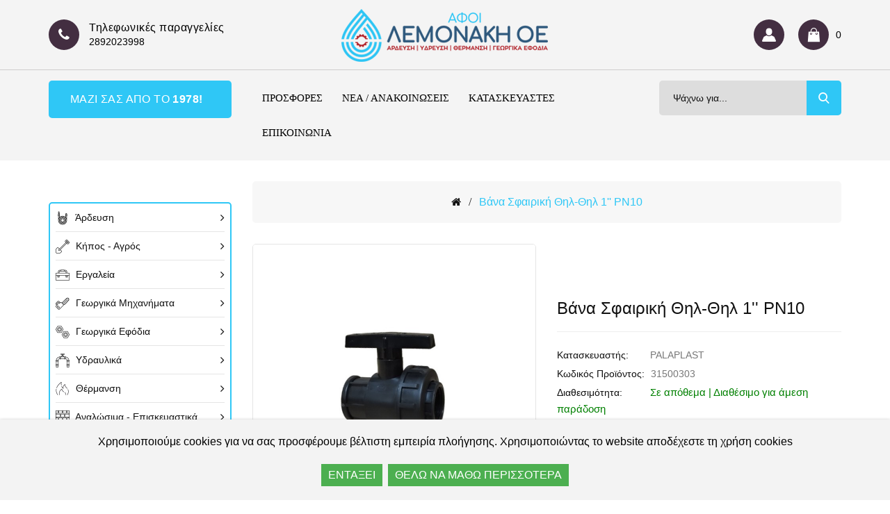

--- FILE ---
content_type: text/html; charset=utf-8
request_url: https://www.afoilemonaki.gr/vana-sfairiki-thil-thil-1-pn-10
body_size: 17093
content:
<!DOCTYPE html>
<!--[if IE]><![endif]-->
<!--[if IE 8 ]><html dir="ltr" lang="el" class="ie8"><![endif]-->
<!--[if IE 9 ]><html dir="ltr" lang="el" class="ie9"><![endif]-->
<!--[if (gt IE 9)|!(IE)]><!-->
<html dir="ltr" lang="el">
<!--<![endif]-->
<head>
	<meta charset="UTF-8" />
	<meta name="viewport" content="width=device-width, initial-scale=1">
	<meta http-equiv="X-UA-Compatible" content="IE=edge">
	<title>Βάνα σφαιρική πλαστική PE 10atm 1'' Θ-Θ Palaplast  31500303 - Αφοί Λεμονάκη</title>
	<base href="https://www.afoilemonaki.gr/" />
			<meta name="description" content="Βάνα σφαιρική πλαστική PE 10atm 1'' Θ-Θ Palaplast 3150-3158" />
				<meta name="keywords" content="Βάνα σφαιρική πλαστική PE 10atm 1'' Θ-Θ Palaplast 3150-3158" />
		<script src="catalog/view/javascript/jquery/jquery-2.1.1.min.js"></script>
	<link href="catalog/view/javascript/bootstrap/css/bootstrap.min.css" rel="stylesheet" media="screen" />
	<script src="catalog/view/javascript/bootstrap/js/bootstrap.min.js"></script>
	<link href="catalog/view/javascript/font-awesome/css/font-awesome.min.css" rel="stylesheet" type="text/css" />
	<!--<link href="https://fonts.googleapis.com/css2?family=Roboto:wght@300;400;500;600;700&display=swap" rel="stylesheet"> -->
	
		<script src="catalog/view/javascript/mahardhi/jquery.elevateZoom.min.js"></script>
	<script src="catalog/view/javascript/jquery/magnific/jquery.magnific-popup.min.js"></script>
	<script src="catalog/view/javascript/mahardhi/owl.carousel.min.js"></script>
	<script type="text/javascript" src="catalog/view/javascript/mahardhi/quickview.js"></script>	
	<link href="catalog/view/theme/mahardhi/stylesheet/mahardhi/mahardhi-font.css" rel="stylesheet">
	<link href="catalog/view/theme/mahardhi/stylesheet/mahardhi/animate.min.css" rel="stylesheet">
	<link href="catalog/view/theme/mahardhi/stylesheet/mahardhi/owl.carousel.min.css" rel="stylesheet">
	<link href="catalog/view/theme/mahardhi/stylesheet/mahardhi/owl.theme.default.min.css" rel="stylesheet">
	<link rel="stylesheet" type="text/css" href="catalog/view/javascript/jquery/magnific/magnific-popup.css">
	
		  <script src="catalog/view/javascript/mahardhi/mahardhi_search.js"></script>
		<style>
				:root {
					--primary-color: #111111;
					--primary-hover-color: #ffffff;
					--secondary-color: #432e41;
					--secondary-hover-color: #2fc7f6;
					--secondary-light-color: #777777;
					--background-color: #f7f7f7;
					--border-color: #e5e5e5
				}
			</style>
	<link href="catalog/view/theme/mahardhi/stylesheet/stylesheet.css" rel="stylesheet">
			<link href="catalog/view/javascript/jquery/magnific/magnific-popup.css" type="text/css" rel="stylesheet" media="screen" />
			<link href="catalog/view/javascript/jquery/datetimepicker/bootstrap-datetimepicker.min.css" type="text/css" rel="stylesheet" media="screen" />
			<link href="catalog/view/javascript/jquery/swiper/css/swiper.min.css" type="text/css" rel="stylesheet" media="screen" />
			<link href="catalog/view/javascript/jquery/swiper/css/opencart.css" type="text/css" rel="stylesheet" media="screen" />
			<link href="catalog/view/javascript/annytab/scripts/css/annytab_cookie_consent.min.css" type="text/css" rel="stylesheet" media="screen" />
							<script src="catalog/view/javascript/jquery/magnific/jquery.magnific-popup.min.js"></script>
			<script src="catalog/view/javascript/jquery/datetimepicker/moment/moment.min.js"></script>
			<script src="catalog/view/javascript/jquery/datetimepicker/moment/moment-with-locales.min.js"></script>
			<script src="catalog/view/javascript/jquery/datetimepicker/bootstrap-datetimepicker.min.js"></script>
			<script src="catalog/view/javascript/jquery/swiper/js/swiper.jquery.min.js"></script>
		<script src="catalog/view/javascript/common.js"></script>
		<script src="catalog/view/javascript/mahardhi/jquery-ui.min.js"></script>
	<link rel="stylesheet" type="text/css" href="catalog/view/theme/mahardhi/stylesheet/mahardhi/jquery-ui.min.css">
	<script src="catalog/view/javascript/mahardhi/custom.js"></script>	
				<link href="https://www.afoilemonaki.gr/vana-sfairiki-thil-thil-1-pn-10" rel="canonical" />
				<!-- BestPrice 360º Start -->
		<script type='text/javascript'>
			(function (a, b, c, d, s) {a.__bp360 = c;a[c] = a[c] || function (){(a[c].q = a[c].q || []).push(arguments);};
			s = b.createElement('script'); s.async = true; s.src = d; (b.body || b.head).appendChild(s);})
			(window, document, 'bp', 'https://360.bestprice.gr/360.js');

			bp('connect', 'BP-134020-HCFclMJYZ0');
			bp('native', true);
		</script>
		<!-- BestPrice 360º End -->
		
			
	
<script id='np_skroutzanalytics'>(function(a,b,c,d,e,f,g){a['SkroutzAnalyticsObject']=e;a[e]= a[e] || function(){(a[e].q = a[e].q || []).push(arguments);};f=b.createElement(c);f.async=true;np_mode='skroutz_analytics:23112701';f.src=d;g=b.getElementsByTagName(c)[0];g.parentNode.insertBefore(f,g);})(window,document,'script','https://skroutza.skroutz.gr/skroutza.min.js','skroutz_analytics');skroutz_analytics('session','connect','SA-4780-1552');</script>

</head>
<body class="product-product-625">
	<div class="loader"></div>
	<div class="top-header">
		<nav id="top">			
		</nav>
		<header>
			<div class="container">
				<div class="row">
					<div class="header-top">						
						<div class="customer-support col-md-4 hidden-xs">
							<i class="fa fa-phone"></i>
							<div>
					        	<span>Τηλεφωνικές παραγγελίες</span>
					        	<span>2892023998</span>
					        </div>
						</div>

				        <div id="logo" class="col-md-4">
															<a href="https://www.afoilemonaki.gr/"><img src="https://www.afoilemonaki.gr/image/catalog/logo.png" title="ΑΦΟΙ ΛΕΜΟΝΑΚΗ Ο.Ε" alt="ΑΦΟΙ ΛΕΜΟΝΑΚΗ Ο.Ε" class="img-responsive" /></a>
													</div>											
						
						<div class="header-links col-md-4">
							<div id="header_ac" class="dropdown">
								<a href="https://www.afoilemonaki.gr/index.php?route=account/account" title="Ρυθμίσεις λογαριασμού" class="dropdown-toggle" data-toggle="dropdown">
									<i class="icon-user-2"></i>								
									<span class="account-main hidden-sm hidden-xs"><span>
								</a>								
								<ul class="dropdown-menu dropdown-menu-right account-link-toggle">
																			<li><a href="https://www.afoilemonaki.gr/index.php?route=account/login"><i class="fa fa-user"></i> Είσοδος</a></li>								
										<li><a href="https://www.afoilemonaki.gr/index.php?route=account/register"><i class="fa fa-sign-in"></i> Εγγραφή</a></li>
										<li> <a href="https://www.afoilemonaki.gr/index.php?route=account/wishlist" id="wishlist-total" title="Λίστα αγαπημένων (0)"><i class="fa fa-heart"></i> Λίστα αγαπημένων (0)</a></li>
										
										

															
								</ul>
							</div>
							<div class="header_cart"><div id="cart" class="btn-group btn-block">
  <button type="button" data-toggle="dropdown" data-loading-text="Φόρτωση..." class="btn btn-inverse btn-block btn-lg dropdown-toggle"><span id="cart-total">0</span></button>
  <ul class="dropdown-menu header-cart-toggle pull-right ">
      <li>
      <p class="text-center product-cart-empty">Το καλάθι αγορών είναι άδειο!</p>
    </li>
    </ul>
</div></div>
						</div>						
					</div>
				</div>
			</div>
			
			<div class="header-bottom">
				<div class="container">
				
					<div class="row">
						<div class="header-left col-lg-3 col-md-3 hidden-sm hidden-xs">
							<div class="menu-list">
								<div class="box-categories2">ΜΑΖΙ ΣΑΣ ΑΠΟ ΤΟ <span>1978!</span></div>
								
							</div>
						</div>
						<div class="header-center col-md-6 col-xs-3">
							<nav id="menu" class="navbar navbar_menu">
	<div class="navbar-header">
		<button type="button" class="btn btn-navbar navbar-toggle" id="btnMenuBar"><span class="addcart-icon"></span></button>
	</div>
	<div id="topCategoryList" class="main-menu menu-navbar clearfix" data-more=More> 
		<div class="menu-close hidden-lg hidden-md"><span id="category" class="">Menu</span><i class="icon-close"></i></div> 
		<ul class="nav navbar-nav">
			<li class="menulist"><a href="https://www.afoilemonaki.gr/index.php?route=product/special">ΠΡΟΣΦΟΡΕΣ</a></li>

										<li class="blog"><a href="https://www.afoilemonaki.gr/index.php?route=blog/blog">ΝΕΑ / ΑΝΑΚΟΙΝΩΣΕΙΣ</a></li>
						
			<li class="menulist"><a href="https://www.afoilemonaki.gr/index.php?route=product/manufacturer">ΚΑΤΑΣΚΕΥΑΣΤΕΣ</a></li>
			<li class="menulist"><a href="https://www.afoilemonaki.gr/index.php?route=information/contact">ΕΠΙΚΟΙΝΩΝΙΑ</a></li>
		</ul>
	</div>
</nav>


						</div>
						<div class="header-right col-md-3 col-xs-9">
							<div class="btn_search">								
							    <div class="header-search">
									<div id="mahardhiSearch" class="input-group mahardhi-search">
		
	<input type="text" name="search" value="" placeholder="Ψάχνω για..." class="form-control input-lg ui-autocomplete-input" />
	<span class="btn-search input-group-btn">
		<button type="button" class="btn btn-default btn-lg"><i class="search-icon icon-search"></i></button>
	</span>
</div>

<script type="text/javascript">
$('#mahardhiSearch .btn-search button').bind('click', function() {
	url = 'index.php?route=product/search';

	var search = $('#mahardhiSearch input[name=\'search\']').prop('value');
	if (search) {
		url += '&search=' + encodeURIComponent(search);
	}

	var category_id = $('#mahardhiSearch select[name=\'category_id\']').prop('value');
	if (category_id > 0) {
		url += '&category_id=' + encodeURIComponent(category_id);
		// url += '&sub_category=true';
		// url += '&description=true';
	}

	location = url;
});

$('#mahardhiSearch input[name=\'search\']').bind('keydown', function(e) {
	if (e.keyCode == 13) {
		$('#mahardhiSearch .btn-search button').trigger('click');
	}
});
</script>
								
								</div>						
							</div>
						</div>						
					</div>
					
				</div>
			</div>
			
		</header>
	</div>
<script>
	$(document).ready(function(){
		var headerfixed = 0;
		if (headerfixed == 1) {
			$(window).scroll(function () {
				if ($(window).width() > 991) {
					if ($(this).scrollTop() > 150) {
						$('.header-bottom').addClass('header-fixed');
							} else {
						$('.header-bottom').removeClass('header-fixed');
					}
				}
				else{
					$('.header-bottom').removeClass('header-fixed');
				}
			});
		}
		else{		
			$('.header-bottom').removeClass('header-fixed');
		}
	});
</script>

                    
<div id="product-page" class="container">	
	<ul class="breadcrumb">
					<li><a href="https://www.afoilemonaki.gr/"><i class="fa fa-home"></i></a></li>
					<li><a href="https://www.afoilemonaki.gr/vana-sfairiki-thil-thil-1-pn-10">Βάνα Σφαιρική Θηλ-Θηλ 1'' PN10</a></li>
			</ul>
	<div class="row"><aside id="column-left" class="col-sm-3 hidden-xs">
	  			<div class="main-category left-column-main-category hidden-sm hidden-xs">
        <div class="vertical-category-wrapper navbar-collapse navbar-ex2-collapse">
        <div class="vertical-category" data-more=More&nbsp;Categories data-less=Less&nbsp;Categories>
            <ul class="category-list nav navbar-nav"> 
                 
                                <li class="menu-item dropdown">
                    <a href="https://www.afoilemonaki.gr/ardreush" class="dropdown-toggle">
                                                    <span class="category-img hidden-sm hidden-xs"><img  src="https://www.afoilemonaki.gr/image/cache/catalog/categories/watering%20hose-20x20.png" alt="shop"/></span>
                                                Άρδευση
                    </a>
                                            <div class="dropdown-menu dropdown-wrapper">
                            <div class="dropdown-inner">
                                <ul class="list-unstyled megamenu-dropdown column4">
                                                                        <li class="menu-item dropdown">
                                        <a href="https://www.afoilemonaki.gr/ardreush/banes" class="dropdown-toggle">Βάνες</a>
                                                                                <div class="dropdown-menu">
                                            <div class="dropdown-inner">
                                                <ul class="list-unstyled childs_1">
                                                     
                                                    <li class="menu-item ">
                                                        <a href="https://www.afoilemonaki.gr/banes/sfairikes-vanes-ardreushs">Σφαιρικές</a>
                                                                                                            </li>
                                                     
                                                    <li class="menu-item ">
                                                        <a href="https://www.afoilemonaki.gr/banes/oreixalkines-vanes-ardeushs">Ορειχάλκινες</a>
                                                                                                            </li>
                                                     
                                                    <li class="menu-item ">
                                                        <a href="https://www.afoilemonaki.gr/banes/plastikes-vanes-ardeushs">Πλαστικές</a>
                                                                                                            </li>
                                                                                                    </ul>
                                            </div>
                                        </div>
                                                                            </li> 
                                                                        <li class="menu-item dropdown">
                                        <a href="https://www.afoilemonaki.gr/ardreush/plastika-exarthmata-adreushs" class="dropdown-toggle">Πλαστικά Εξαρτήματα</a>
                                                                                <div class="dropdown-menu">
                                            <div class="dropdown-inner">
                                                <ul class="list-unstyled childs_1">
                                                     
                                                    <li class="menu-item ">
                                                        <a href="https://www.afoilemonaki.gr/plastika-exarthmata-adreushs/koxliota-plastika-eksarthmata-ardeushs">Κοχλιωτά</a>
                                                                                                            </li>
                                                     
                                                    <li class="menu-item ">
                                                        <a href="https://www.afoilemonaki.gr/plastika-exarthmata-adreushs/seles-surtarotes-vidotes">Σέλες Συρταρωτές- Βιδωτές </a>
                                                                                                            </li>
                                                     
                                                    <li class="menu-item ">
                                                        <a href="https://www.afoilemonaki.gr/plastika-exarthmata-adreushs/tupou-lock-plastika-eksarthmata-ardreushs">Τύπου Lock</a>
                                                                                                            </li>
                                                     
                                                    <li class="menu-item ">
                                                        <a href="https://www.afoilemonaki.gr/plastika-exarthmata-adreushs/fis-plastika-eksarthmata-ardeushs">Φις</a>
                                                                                                            </li>
                                                     
                                                    <li class="menu-item ">
                                                        <a href="https://www.afoilemonaki.gr/plastika-exarthmata-adreushs/vidota-plastika-eksarthmata-ardeushs">Βιδωτά</a>
                                                                                                            </li>
                                                     
                                                    <li class="menu-item ">
                                                        <a href="https://www.afoilemonaki.gr/plastika-exarthmata-adreushs/valvides-plastikes-eksarthmaton-ardreushs">Βαλβίδες</a>
                                                                                                            </li>
                                                     
                                                    <li class="menu-item ">
                                                        <a href="https://www.afoilemonaki.gr/plastika-exarthmata-adreushs/pvc-plastika-eksarthmata-ardeushs">PVC </a>
                                                                                                            </li>
                                                                                                    </ul>
                                            </div>
                                        </div>
                                                                            </li> 
                                                                        <li class="menu-item dropdown">
                                        <a href="https://www.afoilemonaki.gr/ardreush/metallika-exarthmata-adreushs" class="dropdown-toggle">Μεταλλικά Εξαρτήματα</a>
                                                                                <div class="dropdown-menu">
                                            <div class="dropdown-inner">
                                                <ul class="list-unstyled childs_1">
                                                     
                                                    <li class="menu-item ">
                                                        <a href="https://www.afoilemonaki.gr/metallika-exarthmata-adreushs/galvanize-eksarthmata-ardeushs">Γαλβανιζέ</a>
                                                                                                            </li>
                                                     
                                                    <li class="menu-item ">
                                                        <a href="https://www.afoilemonaki.gr/metallika-exarthmata-adreushs/oreixalkina-eksarthmata-ardreushs">Ορειχάλκινα</a>
                                                                                                            </li>
                                                     
                                                    <li class="menu-item ">
                                                        <a href="https://www.afoilemonaki.gr/metallika-exarthmata-adreushs/tornou-eksarthmata-ardeushs">Τόρνου</a>
                                                                                                            </li>
                                                                                                    </ul>
                                            </div>
                                        </div>
                                                                            </li> 
                                                                        <li class="menu-item dropdown">
                                        <a href="https://www.afoilemonaki.gr/ardreush/swlhnes-ardeushs" class="dropdown-toggle">Σωλήνες Άρδευσης</a>
                                                                                <div class="dropdown-menu">
                                            <div class="dropdown-inner">
                                                <ul class="list-unstyled childs_1">
                                                     
                                                    <li class="menu-item ">
                                                        <a href="https://www.afoilemonaki.gr/swlhnes-ardeushs/stalakthforoi-solhnes-ardeushs">Σταλακτηφόροι</a>
                                                                                                            </li>
                                                     
                                                    <li class="menu-item ">
                                                        <a href="https://www.afoilemonaki.gr/swlhnes-ardeushs/tape-solhnes-ardeushs">Tape</a>
                                                                                                            </li>
                                                     
                                                    <li class="menu-item ">
                                                        <a href="https://www.afoilemonaki.gr/swlhnes-ardeushs/tufloi-solhnes-ardeushs">Τυφλοί</a>
                                                                                                            </li>
                                                     
                                                    <li class="menu-item ">
                                                        <a href="https://www.afoilemonaki.gr/swlhnes-ardeushs/spiral-solhnes-ardeushs">Σπιράλ</a>
                                                                                                            </li>
                                                                                                    </ul>
                                            </div>
                                        </div>
                                                                            </li> 
                                                                        <li class="menu-item dropdown">
                                        <a href="https://www.afoilemonaki.gr/ardreush/udrokuklwnes-filtra-lipanthres" class="dropdown-toggle">Υδροκύκλωνες - Φίλτρα - Λιπαντήρες</a>
                                                                                <div class="dropdown-menu">
                                            <div class="dropdown-inner">
                                                <ul class="list-unstyled childs_1">
                                                     
                                                    <li class="menu-item ">
                                                        <a href="https://www.afoilemonaki.gr/udrokuklwnes-filtra-lipanthres/udrokuklones">Υδροκυκλώνες</a>
                                                                                                            </li>
                                                     
                                                    <li class="menu-item ">
                                                        <a href="https://www.afoilemonaki.gr/udrokuklwnes-filtra-lipanthres/filtra-ardeushs">Φίλτρα</a>
                                                                                                            </li>
                                                     
                                                    <li class="menu-item ">
                                                        <a href="https://www.afoilemonaki.gr/udrokuklwnes-filtra-lipanthres/lipanthres-ardeushs">Λιπαντήρες</a>
                                                                                                            </li>
                                                                                                    </ul>
                                            </div>
                                        </div>
                                                                            </li> 
                                                                        <li class="menu-item dropdown">
                                        <a href="https://www.afoilemonaki.gr/ardreush/ektoxeutes-mpek" class="dropdown-toggle">Εκτοξευτές - Μπεκ</a>
                                                                                <div class="dropdown-menu">
                                            <div class="dropdown-inner">
                                                <ul class="list-unstyled childs_1">
                                                     
                                                    <li class="menu-item ">
                                                        <a href="https://www.afoilemonaki.gr/ektoxeutes-mpek/stalaktes-ardeushs">Σταλάκτες</a>
                                                                                                            </li>
                                                     
                                                    <li class="menu-item ">
                                                        <a href="https://www.afoilemonaki.gr/ektoxeutes-mpek/spreu-ektokseutes-ardeushs">Σπρέυ Εκτοξευτές</a>
                                                                                                            </li>
                                                     
                                                    <li class="menu-item ">
                                                        <a href="https://www.afoilemonaki.gr/ektoxeutes-mpek/mikroeksarthmata-ardeushs">Μικροεξαρτήματα / Εργαλεία </a>
                                                                                                            </li>
                                                                                                    </ul>
                                            </div>
                                        </div>
                                                                            </li> 
                                                                        <li class="menu-item ">
                                        <a href="https://www.afoilemonaki.gr/ardreush/antlies" class="dropdown-toggle">Αντλίες</a>
                                                                            </li> 
                                                                        <li class="menu-item dropdown">
                                        <a href="https://www.afoilemonaki.gr/ardreush/hlektrobanes-programmatistes-udrometra" class="dropdown-toggle">Ηλεκτροβάνες - Προγραμματιστές - Υδρόμετρα</a>
                                                                                <div class="dropdown-menu">
                                            <div class="dropdown-inner">
                                                <ul class="list-unstyled childs_1">
                                                     
                                                    <li class="menu-item ">
                                                        <a href="https://www.afoilemonaki.gr/hlektrobanes-programmatistes-udrometra/hlektrobanes-ardeushs">Ηλεκτροβάνες </a>
                                                                                                            </li>
                                                     
                                                    <li class="menu-item ">
                                                        <a href="https://www.afoilemonaki.gr/hlektrobanes-programmatistes-udrometra/programmatistes-ardeushs">Προγραμματιστές</a>
                                                                                                            </li>
                                                     
                                                    <li class="menu-item ">
                                                        <a href="https://www.afoilemonaki.gr/hlektrobanes-programmatistes-udrometra/ydrometra-ardeushs">Υδρόμετρα</a>
                                                                                                            </li>
                                                                                                    </ul>
                                            </div>
                                        </div>
                                                                            </li> 
                                                                    </ul>
                            </div>
                        </div>
                                    </li>
                  
                 
                                <li class="menu-item dropdown">
                    <a href="https://www.afoilemonaki.gr/kipos-agros" class="dropdown-toggle">
                                                    <span class="category-img hidden-sm hidden-xs"><img  src="https://www.afoilemonaki.gr/image/cache/catalog/categories/SHOVEL-20x20.png" alt="shop"/></span>
                                                Κήπος - Αγρός
                    </a>
                                            <div class="dropdown-menu dropdown-wrapper">
                            <div class="dropdown-inner">
                                <ul class="list-unstyled megamenu-dropdown column4">
                                                                        <li class="menu-item dropdown">
                                        <a href="https://www.afoilemonaki.gr/kipos-agros/mhxanhmata-khpoy" class="dropdown-toggle">Μηχανήματα Κήπου</a>
                                                                                <div class="dropdown-menu">
                                            <div class="dropdown-inner">
                                                <ul class="list-unstyled childs_1">
                                                     
                                                    <li class="menu-item ">
                                                        <a href="https://www.afoilemonaki.gr/mhxanhmata-khpoy/xlookoptika-mhxanhmata-khpou">Χλοοκοπτικά</a>
                                                                                                            </li>
                                                     
                                                    <li class="menu-item ">
                                                        <a href="https://www.afoilemonaki.gr/mhxanhmata-khpoy/thamnokoptika-mhxanhmata-khpou">Θαμνοκοπτικά</a>
                                                                                                            </li>
                                                     
                                                    <li class="menu-item ">
                                                        <a href="https://www.afoilemonaki.gr/mhxanhmata-khpoy/ergaleia-matarias-khpou-agrou">Εργαλεία Μπαταρίας Κήπου Αγρού</a>
                                                                                                            </li>
                                                     
                                                    <li class="menu-item ">
                                                        <a href="https://www.afoilemonaki.gr/mhxanhmata-khpoy/fushthres-anarrofhthres-khpou">Φυσητήρες - Αναρροφητήρες</a>
                                                                                                            </li>
                                                                                                    </ul>
                                            </div>
                                        </div>
                                                                            </li> 
                                                                        <li class="menu-item ">
                                        <a href="https://www.afoilemonaki.gr/kipos-agros/organa-metriseon" class="dropdown-toggle">Όργανα Μετρήσεων </a>
                                                                            </li> 
                                                                        <li class="menu-item dropdown">
                                        <a href="https://www.afoilemonaki.gr/kipos-agros/ergaleia-kipou" class="dropdown-toggle">Εργαλεία Κήπου</a>
                                                                                <div class="dropdown-menu">
                                            <div class="dropdown-inner">
                                                <ul class="list-unstyled childs_1">
                                                     
                                                    <li class="menu-item ">
                                                        <a href="https://www.afoilemonaki.gr/ergaleia-kipou/maxairia">Μαχαίρια</a>
                                                                                                            </li>
                                                     
                                                    <li class="menu-item ">
                                                        <a href="https://www.afoilemonaki.gr/ergaleia-kipou/prionia-xeiros">Πριόνια Χειρός</a>
                                                                                                            </li>
                                                     
                                                    <li class="menu-item ">
                                                        <a href="https://www.afoilemonaki.gr/ergaleia-kipou/skapanika">Σκαπανικά </a>
                                                                                                            </li>
                                                     
                                                    <li class="menu-item ">
                                                        <a href="https://www.afoilemonaki.gr/ergaleia-kipou/psalidia-xeiros">Ψαλίδια Χειρός</a>
                                                                                                            </li>
                                                     
                                                    <li class="menu-item ">
                                                        <a href="https://www.afoilemonaki.gr/ergaleia-kipou/psistaries">Ψησταριές</a>
                                                                                                            </li>
                                                                                                    </ul>
                                            </div>
                                        </div>
                                                                            </li> 
                                                                        <li class="menu-item dropdown">
                                        <a href="https://www.afoilemonaki.gr/kipos-agros/potisma-psekasma-khpoy" class="dropdown-toggle">Πότισμα Ψέκασμα Κήπου</a>
                                                                                <div class="dropdown-menu">
                                            <div class="dropdown-inner">
                                                <ul class="list-unstyled childs_1">
                                                     
                                                    <li class="menu-item ">
                                                        <a href="https://www.afoilemonaki.gr/potisma-psekasma-khpoy/programmatistes-brushs">Προγραμματιστές Βρύσης</a>
                                                                                                            </li>
                                                     
                                                    <li class="menu-item ">
                                                        <a href="https://www.afoilemonaki.gr/potisma-psekasma-khpoy/psekasthres">Ψεκαστήρες </a>
                                                                                                            </li>
                                                     
                                                    <li class="menu-item ">
                                                        <a href="https://www.afoilemonaki.gr/potisma-psekasma-khpoy/lastixa-eksarthmata-khpou">Λάστιχα - Εξαρτήματα Κήπου</a>
                                                                                                            </li>
                                                                                                    </ul>
                                            </div>
                                        </div>
                                                                            </li> 
                                                                    </ul>
                            </div>
                        </div>
                                    </li>
                  
                 
                                <li class="menu-item dropdown">
                    <a href="https://www.afoilemonaki.gr/ergaleia" class="dropdown-toggle">
                                                    <span class="category-img hidden-sm hidden-xs"><img  src="https://www.afoilemonaki.gr/image/cache/catalog/categories/TOOL%20BOX-20x20.png" alt="shop"/></span>
                                                Εργαλεία
                    </a>
                                            <div class="dropdown-menu dropdown-wrapper">
                            <div class="dropdown-inner">
                                <ul class="list-unstyled megamenu-dropdown column4">
                                                                        <li class="menu-item dropdown">
                                        <a href="https://www.afoilemonaki.gr/ergaleia/ergaleia-xeiros" class="dropdown-toggle">Χειρός</a>
                                                                                <div class="dropdown-menu">
                                            <div class="dropdown-inner">
                                                <ul class="list-unstyled childs_1">
                                                     
                                                    <li class="menu-item ">
                                                        <a href="https://www.afoilemonaki.gr/ergaleia-xeiros/diafora-ergaleia-eksarthmata">Διάφορα Εργαλεία - Εξαρτήματα</a>
                                                                                                            </li>
                                                     
                                                    <li class="menu-item ">
                                                        <a href="https://www.afoilemonaki.gr/ergaleia-xeiros/katsabidia">Κατσαβίδια</a>
                                                                                                            </li>
                                                     
                                                    <li class="menu-item ">
                                                        <a href="https://www.afoilemonaki.gr/ergaleia-xeiros/kleidia">Κλειδιά</a>
                                                                                                            </li>
                                                     
                                                    <li class="menu-item ">
                                                        <a href="https://www.afoilemonaki.gr/ergaleia-xeiros/penses-tanalies-koftes">Πένσες - Τανάλιες - Κόφτες</a>
                                                                                                            </li>
                                                     
                                                    <li class="menu-item ">
                                                        <a href="https://www.afoilemonaki.gr/ergaleia-xeiros/sfyria">Σφυριά</a>
                                                                                                            </li>
                                                                                                    </ul>
                                            </div>
                                        </div>
                                                                            </li> 
                                                                        <li class="menu-item dropdown">
                                        <a href="https://www.afoilemonaki.gr/index.php?route=product/category&amp;path=77_83" class="dropdown-toggle">Ηλεκτρικά</a>
                                                                                <div class="dropdown-menu">
                                            <div class="dropdown-inner">
                                                <ul class="list-unstyled childs_1">
                                                     
                                                    <li class="menu-item ">
                                                        <a href="https://www.afoilemonaki.gr/index.php?route=product/category&amp;path=83_205">Γερανάκια Ανύψωσης Φορτίου</a>
                                                                                                            </li>
                                                     
                                                    <li class="menu-item ">
                                                        <a href="https://www.afoilemonaki.gr/index.php?route=product/category&amp;path=83_202">Δράπανα &amp; Τροχοί</a>
                                                                                                            </li>
                                                     
                                                    <li class="menu-item ">
                                                        <a href="https://www.afoilemonaki.gr/index.php?route=product/category&amp;path=83_196">Εξαρτήματα Ηλεκτρικών Εργαλείων</a>
                                                                                                            </li>
                                                     
                                                    <li class="menu-item ">
                                                        <a href="https://www.afoilemonaki.gr/index.php?route=product/category&amp;path=83_201">Ηλεκτροσυγκόλληση</a>
                                                                                                            </li>
                                                     
                                                    <li class="menu-item ">
                                                        <a href="https://www.afoilemonaki.gr/index.php?route=product/category&amp;path=83_200">Υδροπλυστικά &amp; Σκούπες</a>
                                                                                                            </li>
                                                                                                    </ul>
                                            </div>
                                        </div>
                                                                            </li> 
                                                                        <li class="menu-item ">
                                        <a href="https://www.afoilemonaki.gr/index.php?route=product/category&amp;path=77_84" class="dropdown-toggle">Μπαταρίας</a>
                                                                            </li> 
                                                                        <li class="menu-item dropdown">
                                        <a href="https://www.afoilemonaki.gr/ergaleia/exoplismos-sunergeiou" class="dropdown-toggle">Εξοπλισμός Συνεργείου</a>
                                                                                <div class="dropdown-menu">
                                            <div class="dropdown-inner">
                                                <ul class="list-unstyled childs_1">
                                                     
                                                    <li class="menu-item ">
                                                        <a href="https://www.afoilemonaki.gr/exoplismos-sunergeiou/idi-fotismou-mpataries">Είδη Φωτισμού - Μπαταρίες</a>
                                                                                                            </li>
                                                     
                                                    <li class="menu-item ">
                                                        <a href="https://www.afoilemonaki.gr/exoplismos-sunergeiou/meggenes">Μέγγενες</a>
                                                                                                            </li>
                                                     
                                                    <li class="menu-item ">
                                                        <a href="https://www.afoilemonaki.gr/exoplismos-sunergeiou/ergaleiothhkes">Εργαλειοθήκες</a>
                                                                                                            </li>
                                                     
                                                    <li class="menu-item ">
                                                        <a href="https://www.afoilemonaki.gr/exoplismos-sunergeiou/karudakia-kastanies">Καρυδάκια - Καστάνιες</a>
                                                                                                            </li>
                                                     
                                                    <li class="menu-item ">
                                                        <a href="https://www.afoilemonaki.gr/exoplismos-sunergeiou/skales">Σκάλες</a>
                                                                                                            </li>
                                                     
                                                    <li class="menu-item ">
                                                        <a href="https://www.afoilemonaki.gr/exoplismos-sunergeiou/diafora-sunergeiou">Διάφορα Συνεργείου</a>
                                                                                                            </li>
                                                     
                                                    <li class="menu-item ">
                                                        <a href="https://www.afoilemonaki.gr/exoplismos-sunergeiou/mhxanhmata-aeros">Μηχανήματα Αέρος</a>
                                                                                                            </li>
                                                                                                    </ul>
                                            </div>
                                        </div>
                                                                            </li> 
                                                                    </ul>
                            </div>
                        </div>
                                    </li>
                  
                 
                                <li class="menu-item dropdown">
                    <a href="https://www.afoilemonaki.gr/georgika-mixanimata" class="dropdown-toggle">
                                                    <span class="category-img hidden-sm hidden-xs"><img  src="https://www.afoilemonaki.gr/image/cache/catalog/categories/CHAINSAW-20x20.png" alt="shop"/></span>
                                                Γεωργικά Μηχανήματα
                    </a>
                                            <div class="dropdown-menu dropdown-wrapper">
                            <div class="dropdown-inner">
                                <ul class="list-unstyled megamenu-dropdown column4">
                                                                        <li class="menu-item ">
                                        <a href="https://www.afoilemonaki.gr/georgika-mixanimata/alusopriona" class="dropdown-toggle">Αλυσοπρίονα</a>
                                                                            </li> 
                                                                        <li class="menu-item ">
                                        <a href="https://www.afoilemonaki.gr/georgika-mixanimata/rabdistika-berges" class="dropdown-toggle">Ραβδιστικά  - Βέργες</a>
                                                                            </li> 
                                                                        <li class="menu-item ">
                                        <a href="https://www.afoilemonaki.gr/georgika-mixanimata/skaptika-mhxanhmata" class="dropdown-toggle">Σκαπτικά Μηχανήματα</a>
                                                                            </li> 
                                                                        <li class="menu-item ">
                                        <a href="https://www.afoilemonaki.gr/georgika-mixanimata/thamnokoptika-xortokoptika" class="dropdown-toggle">θαμνοκοπτικά - Χορτοκοπτικά</a>
                                                                            </li> 
                                                                        <li class="menu-item ">
                                        <a href="https://www.afoilemonaki.gr/georgika-mixanimata/gennhtries" class="dropdown-toggle">Γεννήτριες</a>
                                                                            </li> 
                                                                        <li class="menu-item ">
                                        <a href="https://www.afoilemonaki.gr/georgika-mixanimata/kinhthres" class="dropdown-toggle">Κινητήρες</a>
                                                                            </li> 
                                                                        <li class="menu-item ">
                                        <a href="https://www.afoilemonaki.gr/georgika-mixanimata/georgika-mhxanhmata" class="dropdown-toggle">Ψεκαστικά</a>
                                                                            </li> 
                                                                        <li class="menu-item ">
                                        <a href="https://www.afoilemonaki.gr/georgika-mixanimata/diafora-mhxanhmata" class="dropdown-toggle">Διάφορα Μηχανήματα-Ανταλλακτικά</a>
                                                                            </li> 
                                                                    </ul>
                            </div>
                        </div>
                                    </li>
                  
                 
                                <li class="menu-item dropdown">
                    <a href="https://www.afoilemonaki.gr/index.php?route=product/category&amp;path=18" class="dropdown-toggle">
                                                    <span class="category-img hidden-sm hidden-xs"><img  src="https://www.afoilemonaki.gr/image/cache/catalog/categories/NUT-20x20.png" alt="shop"/></span>
                                                Γεωργικά Εφόδια 
                    </a>
                                            <div class="dropdown-menu dropdown-wrapper">
                            <div class="dropdown-inner">
                                <ul class="list-unstyled megamenu-dropdown column4">
                                                                        <li class="menu-item ">
                                        <a href="https://www.afoilemonaki.gr/index.php?route=product/category&amp;path=18_69" class="dropdown-toggle">Δύχτια Ελαιοσυλλογής</a>
                                                                            </li> 
                                                                        <li class="menu-item ">
                                        <a href="https://www.afoilemonaki.gr/index.php?route=product/category&amp;path=18_45" class="dropdown-toggle">Δοχεία INOX</a>
                                                                            </li> 
                                                                        <li class="menu-item ">
                                        <a href="https://www.afoilemonaki.gr/index.php?route=product/category&amp;path=18_96" class="dropdown-toggle">Αντλίες Μετάγγισης</a>
                                                                            </li> 
                                                                        <li class="menu-item ">
                                        <a href="https://www.afoilemonaki.gr/index.php?route=product/category&amp;path=18_97" class="dropdown-toggle">Σπαστήρες</a>
                                                                            </li> 
                                                                        <li class="menu-item ">
                                        <a href="https://www.afoilemonaki.gr/index.php?route=product/category&amp;path=18_98" class="dropdown-toggle">Αναλώσιμα</a>
                                                                            </li> 
                                                                    </ul>
                            </div>
                        </div>
                                    </li>
                  
                 
                                <li class="menu-item dropdown">
                    <a href="https://www.afoilemonaki.gr/index.php?route=product/category&amp;path=81" class="dropdown-toggle">
                                                    <span class="category-img hidden-sm hidden-xs"><img  src="https://www.afoilemonaki.gr/image/cache/catalog/categories/PIPE-20x20.png" alt="shop"/></span>
                                                Υδραυλικά
                    </a>
                                            <div class="dropdown-menu dropdown-wrapper">
                            <div class="dropdown-inner">
                                <ul class="list-unstyled megamenu-dropdown column4">
                                                                        <li class="menu-item dropdown">
                                        <a href="https://www.afoilemonaki.gr/index.php?route=product/category&amp;path=81_99" class="dropdown-toggle">Εξαρτήματα Υδραυλικά</a>
                                                                                <div class="dropdown-menu">
                                            <div class="dropdown-inner">
                                                <ul class="list-unstyled childs_1">
                                                     
                                                    <li class="menu-item ">
                                                        <a href="https://www.afoilemonaki.gr/exarthmata-udraulika/galbanize-eksarthmata-ydrablika">Γαλβανιζέ</a>
                                                                                                            </li>
                                                     
                                                    <li class="menu-item ">
                                                        <a href="https://www.afoilemonaki.gr/index.php?route=product/category&amp;path=99_194">ΙΝΟΧ Εξαρτήματα </a>
                                                                                                            </li>
                                                     
                                                    <li class="menu-item ">
                                                        <a href="https://www.afoilemonaki.gr/exarthmata-udraulika/kalimmata-freatia">Καλύμματα-Φρεάτια </a>
                                                                                                            </li>
                                                     
                                                    <li class="menu-item ">
                                                        <a href="https://www.afoilemonaki.gr/exarthmata-udraulika/xalkou-eksarthmata-udraulika">Χαλκού</a>
                                                                                                            </li>
                                                     
                                                    <li class="menu-item ">
                                                        <a href="https://www.afoilemonaki.gr/exarthmata-udraulika/monosolhniou-polustromatikhs-udraulika-eksarthmata">Μονοσωληνίου - Πολυστρωματικής</a>
                                                                                                            </li>
                                                     
                                                    <li class="menu-item ">
                                                        <a href="https://www.afoilemonaki.gr/exarthmata-udraulika/oreixalkina-xrwme">Ορειχάλκινα-Χρωμέ</a>
                                                                                                            </li>
                                                     
                                                    <li class="menu-item ">
                                                        <a href="https://www.afoilemonaki.gr/exarthmata-udraulika/ppr-eksarthmata-udraulika">PPR Εξαρτήματα</a>
                                                                                                            </li>
                                                     
                                                    <li class="menu-item ">
                                                        <a href="https://www.afoilemonaki.gr/exarthmata-udraulika/pvc-pp-eksarthmata-udraulika">PVC - PP Εξαρτήματα</a>
                                                                                                            </li>
                                                     
                                                    <li class="menu-item ">
                                                        <a href="https://www.afoilemonaki.gr/exarthmata-udraulika/krounoeidh-eksarthmata-udraulika">Κρουνοειδή</a>
                                                                                                            </li>
                                                                                                    </ul>
                                            </div>
                                        </div>
                                                                            </li> 
                                                                        <li class="menu-item dropdown">
                                        <a href="https://www.afoilemonaki.gr/index.php?route=product/category&amp;path=81_100" class="dropdown-toggle">Σωλήνες</a>
                                                                                <div class="dropdown-menu">
                                            <div class="dropdown-inner">
                                                <ul class="list-unstyled childs_1">
                                                     
                                                    <li class="menu-item ">
                                                        <a href="https://www.afoilemonaki.gr/solhnes/xalkou-solhnes-udraulika">Χαλκού Σωλήνες</a>
                                                                                                            </li>
                                                     
                                                    <li class="menu-item ">
                                                        <a href="https://www.afoilemonaki.gr/solhnes/monosolhniou-polustromatikhs-solhnes-udraulika">Μονοσωληνίου - Πολυστρωματικής Σωλήνες</a>
                                                                                                            </li>
                                                     
                                                    <li class="menu-item ">
                                                        <a href="https://www.afoilemonaki.gr/solhnes/pvc-pp-solhnes-udraulika">PVC - PP Σωλήνες</a>
                                                                                                            </li>
                                                     
                                                    <li class="menu-item ">
                                                        <a href="https://www.afoilemonaki.gr/solhnes/galbanize-solhnes-ydrablika">Γαλβανιζέ Σωλήνες</a>
                                                                                                            </li>
                                                                                                    </ul>
                                            </div>
                                        </div>
                                                                            </li> 
                                                                        <li class="menu-item dropdown">
                                        <a href="https://www.afoilemonaki.gr/index.php?route=product/category&amp;path=81_102" class="dropdown-toggle">Αντλίες - Δοχεία -Φίλτρα </a>
                                                                                <div class="dropdown-menu">
                                            <div class="dropdown-inner">
                                                <ul class="list-unstyled childs_1">
                                                     
                                                    <li class="menu-item ">
                                                        <a href="https://www.afoilemonaki.gr/antlies-doxeia-filtra/epifaneias-antlies-udraulika">Αντλίες Επιφάνειας</a>
                                                                                                            </li>
                                                     
                                                    <li class="menu-item ">
                                                        <a href="https://www.afoilemonaki.gr/antlies-doxeia-filtra/antlies-pisinas">Αντλίες Πισίνας</a>
                                                                                                            </li>
                                                     
                                                    <li class="menu-item ">
                                                        <a href="https://www.afoilemonaki.gr/antlies-doxeia-filtra/automatismoi-periferiaka-antlion">Αυτοματισμοί-Περιφερειακά Αντλιών </a>
                                                                                                            </li>
                                                     
                                                    <li class="menu-item ">
                                                        <a href="https://www.afoilemonaki.gr/antlies-doxeia-filtra/idrailika-antlies-doxia-filtra">Φιλτρα Νερού </a>
                                                                                                            </li>
                                                     
                                                    <li class="menu-item ">
                                                        <a href="https://www.afoilemonaki.gr/antlies-doxeia-filtra/antlies-buthizomenes-udraulika">Αντλίες Βυθιζόμενες</a>
                                                                                                            </li>
                                                     
                                                    <li class="menu-item ">
                                                        <a href="https://www.afoilemonaki.gr/antlies-doxeia-filtra/doxeia-diastolhs">Δοχεία Διαστολής</a>
                                                                                                            </li>
                                                                                                    </ul>
                                            </div>
                                        </div>
                                                                            </li> 
                                                                        <li class="menu-item dropdown">
                                        <a href="https://www.afoilemonaki.gr/index.php?route=product/category&amp;path=81_103" class="dropdown-toggle">Ηλιακά - Θερμοσίφωνες</a>
                                                                                <div class="dropdown-menu">
                                            <div class="dropdown-inner">
                                                <ul class="list-unstyled childs_1">
                                                     
                                                    <li class="menu-item ">
                                                        <a href="https://www.afoilemonaki.gr/hliaka-thermosifones/hliaka-sustumata">Ηλιακά Συστήματα</a>
                                                                                                            </li>
                                                     
                                                    <li class="menu-item ">
                                                        <a href="https://www.afoilemonaki.gr/hliaka-thermosifones/perifereiaka-exarthmata-hliakwn">Περιφερειακά Εξαρτήματα Ηλιακών</a>
                                                                                                            </li>
                                                     
                                                    <li class="menu-item ">
                                                        <a href="https://www.afoilemonaki.gr/hliaka-thermosifones/thermosifones-hlektrikoi">Θερμοσίφωνες Ηλεκτρικοί-Αέριου </a>
                                                                                                            </li>
                                                     
                                                    <li class="menu-item ">
                                                        <a href="https://www.afoilemonaki.gr/hliaka-thermosifones/hlektrompoiler">Ηλεκτρομπόιλερ</a>
                                                                                                            </li>
                                                                                                    </ul>
                                            </div>
                                        </div>
                                                                            </li> 
                                                                        <li class="menu-item ">
                                        <a href="https://www.afoilemonaki.gr/index.php?route=product/category&amp;path=81_104" class="dropdown-toggle">Δεξαμενές</a>
                                                                            </li> 
                                                                        <li class="menu-item dropdown">
                                        <a href="https://www.afoilemonaki.gr/index.php?route=product/category&amp;path=81_105" class="dropdown-toggle">Είδη Υγιεινής - Αξεσουάρ Μπάνιου</a>
                                                                                <div class="dropdown-menu">
                                            <div class="dropdown-inner">
                                                <ul class="list-unstyled childs_1">
                                                     
                                                    <li class="menu-item ">
                                                        <a href="https://www.afoilemonaki.gr/eidh-ugieinhs-axesouar-mpaniou/eidh-ugieinhs">Είδη Υγιεινής</a>
                                                                                                            </li>
                                                     
                                                    <li class="menu-item ">
                                                        <a href="https://www.afoilemonaki.gr/eidh-ugieinhs-axesouar-mpaniou/mpataries-kouzinas-mpanioy">Μπαταρίες Κουζίνας-Μπάνιου </a>
                                                                                                            </li>
                                                     
                                                    <li class="menu-item ">
                                                        <a href="https://www.afoilemonaki.gr/eidh-ugieinhs-axesouar-mpaniou/aksesouar-mpaniou">Αξεσουάρ Μπάνιου</a>
                                                                                                            </li>
                                                     
                                                    <li class="menu-item ">
                                                        <a href="https://www.afoilemonaki.gr/eidh-ugieinhs-axesouar-mpaniou/eksarthmata-sundeseos">Εξαρτήματα Συνδέσεως</a>
                                                                                                            </li>
                                                                                                    </ul>
                                            </div>
                                        </div>
                                                                            </li> 
                                                                        <li class="menu-item ">
                                        <a href="https://www.afoilemonaki.gr/index.php?route=product/category&amp;path=81_106" class="dropdown-toggle">Αναλώσιμα Υδραυλικών - Εργαλεία</a>
                                                                            </li> 
                                                                    </ul>
                            </div>
                        </div>
                                    </li>
                  
                 
                                <li class="menu-item dropdown">
                    <a href="https://www.afoilemonaki.gr/thermansi" class="dropdown-toggle">
                                                    <span class="category-img hidden-sm hidden-xs"><img  src="https://www.afoilemonaki.gr/image/cache/catalog/categories/heat-20x20.png" alt="shop"/></span>
                                                Θέρμανση
                    </a>
                                            <div class="dropdown-menu dropdown-wrapper">
                            <div class="dropdown-inner">
                                <ul class="list-unstyled megamenu-dropdown column4">
                                                                        <li class="menu-item dropdown">
                                        <a href="https://www.afoilemonaki.gr/thermansi/klimatismos" class="dropdown-toggle">Κλιματισμός</a>
                                                                                <div class="dropdown-menu">
                                            <div class="dropdown-inner">
                                                <ul class="list-unstyled childs_1">
                                                     
                                                    <li class="menu-item ">
                                                        <a href="https://www.afoilemonaki.gr/klimatismos/klimatistika">Κλιματιστικά </a>
                                                                                                            </li>
                                                                                                    </ul>
                                            </div>
                                        </div>
                                                                            </li> 
                                                                        <li class="menu-item dropdown">
                                        <a href="https://www.afoilemonaki.gr/thermansi/lebhtes-kausthres" class="dropdown-toggle">Λέβητες - Καυστήρες</a>
                                                                                <div class="dropdown-menu">
                                            <div class="dropdown-inner">
                                                <ul class="list-unstyled childs_1">
                                                     
                                                    <li class="menu-item ">
                                                        <a href="https://www.afoilemonaki.gr/lebhtes-kausthres/lebhtes-stereon">Λέβητες Στερεών</a>
                                                                                                            </li>
                                                     
                                                    <li class="menu-item ">
                                                        <a href="https://www.afoilemonaki.gr/lebhtes-kausthres/petrelaiou-kausthres">Πετρελαίου</a>
                                                                                                            </li>
                                                     
                                                    <li class="menu-item ">
                                                        <a href="https://www.afoilemonaki.gr/lebhtes-kausthres/aeriou-kausthres">Αερίου</a>
                                                                                                            </li>
                                                     
                                                    <li class="menu-item ">
                                                        <a href="https://www.afoilemonaki.gr/lebhtes-kausthres/antlies-thermothtas">Αντλίες Θερμότητας</a>
                                                                                                            </li>
                                                                                                    </ul>
                                            </div>
                                        </div>
                                                                            </li> 
                                                                        <li class="menu-item ">
                                        <a href="https://www.afoilemonaki.gr/thermansi/perifereiaka-thermanshs" class="dropdown-toggle">Περιφερειακά Θέρμανσης</a>
                                                                            </li> 
                                                                        <li class="menu-item ">
                                        <a href="https://www.afoilemonaki.gr/thermansi/thermantika-somata" class="dropdown-toggle">Θερμαντικά Σώματα</a>
                                                                            </li> 
                                                                        <li class="menu-item ">
                                        <a href="https://www.afoilemonaki.gr/thermansi/sompes" class="dropdown-toggle">Σόμπες</a>
                                                                            </li> 
                                                                    </ul>
                            </div>
                        </div>
                                    </li>
                  
                 
                                <li class="menu-item dropdown">
                    <a href="https://www.afoilemonaki.gr/index.php?route=product/category&amp;path=79" class="dropdown-toggle">
                                                    <span class="category-img hidden-sm hidden-xs"><img  src="https://www.afoilemonaki.gr/image/cache/catalog/categories/BRICKWALL-20x20.png" alt="shop"/></span>
                                                Αναλώσιμα - Επισκευαστικά
                    </a>
                                            <div class="dropdown-menu dropdown-wrapper">
                            <div class="dropdown-inner">
                                <ul class="list-unstyled megamenu-dropdown column4">
                                                                        <li class="menu-item ">
                                        <a href="https://www.afoilemonaki.gr/index.php?route=product/category&amp;path=79_110" class="dropdown-toggle">Χημικά Καθαριστικά</a>
                                                                            </li> 
                                                                        <li class="menu-item ">
                                        <a href="https://www.afoilemonaki.gr/index.php?route=product/category&amp;path=79_111" class="dropdown-toggle">Υλικά Στεγανοποίησης</a>
                                                                            </li> 
                                                                        <li class="menu-item ">
                                        <a href="https://www.afoilemonaki.gr/index.php?route=product/category&amp;path=79_112" class="dropdown-toggle">Ταινίες</a>
                                                                            </li> 
                                                                        <li class="menu-item ">
                                        <a href="https://www.afoilemonaki.gr/index.php?route=product/category&amp;path=79_113" class="dropdown-toggle">Εργαλεία Αναλώσιμων</a>
                                                                            </li> 
                                                                    </ul>
                            </div>
                        </div>
                                    </li>
                  
                 
                                <li class="menu-item dropdown">
                    <a href="https://www.afoilemonaki.gr/eidi-atomikis-prostasias" class="dropdown-toggle">
                                                    <span class="category-img hidden-sm hidden-xs"><img  src="https://www.afoilemonaki.gr/image/cache/catalog/categories/BUILDER-20x20.png" alt="shop"/></span>
                                                Είδη ατομικής προστασίας
                    </a>
                                            <div class="dropdown-menu dropdown-wrapper">
                            <div class="dropdown-inner">
                                <ul class="list-unstyled megamenu-dropdown column4">
                                                                        <li class="menu-item ">
                                        <a href="https://www.afoilemonaki.gr/eidi-atomikis-prostasias/gantia" class="dropdown-toggle">Γάντια</a>
                                                                            </li> 
                                                                        <li class="menu-item ">
                                        <a href="https://www.afoilemonaki.gr/eidi-atomikis-prostasias/gyalia" class="dropdown-toggle">Γυαλιά</a>
                                                                            </li> 
                                                                        <li class="menu-item ">
                                        <a href="https://www.afoilemonaki.gr/eidi-atomikis-prostasias/maskes" class="dropdown-toggle">Μάσκες</a>
                                                                            </li> 
                                                                        <li class="menu-item ">
                                        <a href="https://www.afoilemonaki.gr/eidi-atomikis-prostasias/upodhmata" class="dropdown-toggle">Υποδήματα</a>
                                                                            </li> 
                                                                        <li class="menu-item ">
                                        <a href="https://www.afoilemonaki.gr/eidi-atomikis-prostasias/endysh" class="dropdown-toggle">Ένδυση</a>
                                                                            </li> 
                                                                    </ul>
                            </div>
                        </div>
                                    </li>
                  
                            </ul> 
        </div>
    </div>
</div>
	  			<div class="box all-products special left-vertical-product">
	<div class="box-heading">
		<div class="box-content">
			<div class="page-title toggled"><h3>ΕΥΚΑΙΡΙΕΣ</h3></div>				
			<div class="block_box">
												<div id="special-carousel" class="box-product  vertical-carousel  clearfix" data-items="1">
																									
					<div class="product-layout  col-xs-12">
						<div class="product-thumb clearfix">
							<div class="image">
																	<a href="https://www.afoilemonaki.gr/katsabidi-palmiko-xoris-mpataria-cid-200-bl-20-v-plus-f-f-group"><img src="https://www.afoilemonaki.gr/image/cache/data/products/ERGALEIA/hlektrika-mpataries-ergaleia/43202-268x268.jpeg" alt="Κατσαβίδι Παλμικό Χωρίς Μπαταρία CID/200-BL20V PLUS F.F.GROUP" title="Κατσαβίδι Παλμικό Χωρίς Μπαταρία CID/200-BL20V PLUS F.F.GROUP" class="img-responsive" /></a>
																									<div class="sale-text"><span class="section-sale"></span></div>
																<!-- <div class="button-group">
									<button type="button" class="wishlist" data-toggle="tooltip" title="Επιθυμητό" onclick="wishlist.add('2101');"><i class="icon-heart-o"></i></button>
									<button type="button" data-toggle="tooltip" class="quickview-button" title="" onclick="quickView.ajaxView('?route=product/quickview&product_id=2101');"><i class="icon-eye-o"></i></button>
									<button type="button" class="compare" data-toggle="tooltip" title="Σύγκριση" onclick="compare.add('2101');"><i class="icon-arrow"></i></button>
								</div>	
								-->								
							</div>
							<div class="thumb-description clearfix">
								<div class="caption">
									<h4 class="product-title"><a href="https://www.afoilemonaki.gr/katsabidi-palmiko-xoris-mpataria-cid-200-bl-20-v-plus-f-f-group">Κατσαβίδι Παλμικό Χωρίς Μπαταρία CID/200-BL20V PLUS F.F.GROUP</a></h4>	
																			<p class="price">
																							<span class="price-new">76,50€</span><span class="price-old">85,00€</span>
																					</p>
																												<div class="rating">
																							<span class="fa fa-stack"><i class="fa fa-star-o fa-stack-2x"></i></span>
																							<span class="fa fa-stack"><i class="fa fa-star-o fa-stack-2x"></i></span>
																							<span class="fa fa-stack"><i class="fa fa-star-o fa-stack-2x"></i></span>
																							<span class="fa fa-stack"><i class="fa fa-star-o fa-stack-2x"></i></span>
																							<span class="fa fa-stack"><i class="fa fa-star-o fa-stack-2x"></i></span>
																					</div>
																				
									<button type="button" class="addcart" title="Καλάθι" onclick="cart.add('2101')">Καλάθι</button>
								</div>
							</div>
						</div>
					</div>					
																								
					<div class="product-layout  col-xs-12">
						<div class="product-thumb clearfix">
							<div class="image">
																	<a href="https://www.afoilemonaki.gr/κλαδευτικό-αλυσοπρίονο-μπαταρίας-dcs-2500-tc-echo-με-2-μπαταρίες"><img src="https://www.afoilemonaki.gr/image/cache/catalog/products/ΓΕΩΡΓΙΚΑ%20ΜΗΧΑΝΗΜΑΤΑ/ΑΛΥΣΟΠΡΙΟΝΑ/αλυσοπριονο%20μπαταριας-268x268.jpeg" alt="Κλαδευτικό Αλυσοπρίονο Μπαταρίας DCS-2500T ECHO Με 2 Μπαταρίες 2,5Ah και Φορτιστή" title="Κλαδευτικό Αλυσοπρίονο Μπαταρίας DCS-2500T ECHO Με 2 Μπαταρίες 2,5Ah και Φορτιστή" class="img-responsive" /></a>
																									<div class="sale-text"><span class="section-sale"></span></div>
																<!-- <div class="button-group">
									<button type="button" class="wishlist" data-toggle="tooltip" title="Επιθυμητό" onclick="wishlist.add('2224');"><i class="icon-heart-o"></i></button>
									<button type="button" data-toggle="tooltip" class="quickview-button" title="" onclick="quickView.ajaxView('?route=product/quickview&product_id=2224');"><i class="icon-eye-o"></i></button>
									<button type="button" class="compare" data-toggle="tooltip" title="Σύγκριση" onclick="compare.add('2224');"><i class="icon-arrow"></i></button>
								</div>	
								-->								
							</div>
							<div class="thumb-description clearfix">
								<div class="caption">
									<h4 class="product-title"><a href="https://www.afoilemonaki.gr/κλαδευτικό-αλυσοπρίονο-μπαταρίας-dcs-2500-tc-echo-με-2-μπαταρίες">Κλαδευτικό Αλυσοπρίονο Μπαταρίας DCS-2500T ECHO Με 2 Μπαταρίες 2,5Ah και Φορτιστή</a></h4>	
																			<p class="price">
																							<span class="price-new">500,00€</span><span class="price-old">589,00€</span>
																					</p>
																												<div class="rating">
																							<span class="fa fa-stack"><i class="fa fa-star-o fa-stack-2x"></i></span>
																							<span class="fa fa-stack"><i class="fa fa-star-o fa-stack-2x"></i></span>
																							<span class="fa fa-stack"><i class="fa fa-star-o fa-stack-2x"></i></span>
																							<span class="fa fa-stack"><i class="fa fa-star-o fa-stack-2x"></i></span>
																							<span class="fa fa-stack"><i class="fa fa-star-o fa-stack-2x"></i></span>
																					</div>
																				
									<button type="button" class="addcart" title="Καλάθι" onclick="cart.add('2224')">Καλάθι</button>
								</div>
							</div>
						</div>
					</div>					
																								
					<div class="product-layout  col-xs-12">
						<div class="product-thumb clearfix">
							<div class="image">
																	<a href="https://www.afoilemonaki.gr/kontari-anthrakonhmata-p8f120-gia-psalidi-f3015-infaco">
										<img src="https://www.afoilemonaki.gr/image/cache/catalog/products/ΚΗΠΟΣ%20ΑΓΡΟΣ/ΜΗΧΑΝΗΜΑΤΑ%20ΚΗΠΟΥ/ΕΡΓΑΛΕΙΑ%20ΜΠΑΤΑΡΙΑΣ%20ΚΗΠΟΥ/p8f120_3-268x268.jpg" alt="Κοντάρι Ανθρακονημάτων P8F120 120cm για Ψαλίδι F3015 INFACO" title="Κοντάρι Ανθρακονημάτων P8F120 120cm για Ψαλίδι F3015 INFACO" class="img-responsive" />
										<img class="img-responsive hover-img" src="https://www.afoilemonaki.gr/image/cache/catalog/products/ΚΗΠΟΣ%20ΑΓΡΟΣ/ΜΗΧΑΝΗΜΑΤΑ%20ΚΗΠΟΥ/ΕΡΓΑΛΕΙΑ%20ΜΠΑΤΑΡΙΑΣ%20ΚΗΠΟΥ/p8f120_5-268x268.jpg" title="Κοντάρι Ανθρακονημάτων P8F120 120cm για Ψαλίδι F3015 INFACO" alt="Κοντάρι Ανθρακονημάτων P8F120 120cm για Ψαλίδι F3015 INFACO"/>
									</a>
																									<div class="sale-text"><span class="section-sale"></span></div>
																<!-- <div class="button-group">
									<button type="button" class="wishlist" data-toggle="tooltip" title="Επιθυμητό" onclick="wishlist.add('4539');"><i class="icon-heart-o"></i></button>
									<button type="button" data-toggle="tooltip" class="quickview-button" title="" onclick="quickView.ajaxView('?route=product/quickview&product_id=4539');"><i class="icon-eye-o"></i></button>
									<button type="button" class="compare" data-toggle="tooltip" title="Σύγκριση" onclick="compare.add('4539');"><i class="icon-arrow"></i></button>
								</div>	
								-->								
							</div>
							<div class="thumb-description clearfix">
								<div class="caption">
									<h4 class="product-title"><a href="https://www.afoilemonaki.gr/kontari-anthrakonhmata-p8f120-gia-psalidi-f3015-infaco">Κοντάρι Ανθρακονημάτων P8F120 120cm για Ψαλίδι F3015 INFACO</a></h4>	
																			<p class="price">
																							<span class="price-new">190,00€</span><span class="price-old">210,00€</span>
																					</p>
																												<div class="rating">
																							<span class="fa fa-stack"><i class="fa fa-star-o fa-stack-2x"></i></span>
																							<span class="fa fa-stack"><i class="fa fa-star-o fa-stack-2x"></i></span>
																							<span class="fa fa-stack"><i class="fa fa-star-o fa-stack-2x"></i></span>
																							<span class="fa fa-stack"><i class="fa fa-star-o fa-stack-2x"></i></span>
																							<span class="fa fa-stack"><i class="fa fa-star-o fa-stack-2x"></i></span>
																					</div>
																				
									<button type="button" class="addcart" title="Καλάθι" onclick="cart.add('4539')">Καλάθι</button>
								</div>
							</div>
						</div>
					</div>					
																								
					<div class="product-layout  col-xs-12">
						<div class="product-thumb clearfix">
							<div class="image">
																	<a href="https://www.afoilemonaki.gr/proektash-psalidiou-2-1m-fpq-021sca-nova">
										<img src="https://www.afoilemonaki.gr/image/cache/data/PSALIDIA/proektasi33333-268x268.jpg" alt="Προέκταση ψαλιδιού FPQ 021SCA 2.1m  NOVA" title="Προέκταση ψαλιδιού FPQ 021SCA 2.1m  NOVA" class="img-responsive" />
										<img class="img-responsive hover-img" src="https://www.afoilemonaki.gr/image/cache/data/PSALIDIA/71E022-268x268.jpg" title="Προέκταση ψαλιδιού FPQ 021SCA 2.1m  NOVA" alt="Προέκταση ψαλιδιού FPQ 021SCA 2.1m  NOVA"/>
									</a>
																									<div class="sale-text"><span class="section-sale"></span></div>
																<!-- <div class="button-group">
									<button type="button" class="wishlist" data-toggle="tooltip" title="Επιθυμητό" onclick="wishlist.add('306');"><i class="icon-heart-o"></i></button>
									<button type="button" data-toggle="tooltip" class="quickview-button" title="" onclick="quickView.ajaxView('?route=product/quickview&product_id=306');"><i class="icon-eye-o"></i></button>
									<button type="button" class="compare" data-toggle="tooltip" title="Σύγκριση" onclick="compare.add('306');"><i class="icon-arrow"></i></button>
								</div>	
								-->								
							</div>
							<div class="thumb-description clearfix">
								<div class="caption">
									<h4 class="product-title"><a href="https://www.afoilemonaki.gr/proektash-psalidiou-2-1m-fpq-021sca-nova">Προέκταση ψαλιδιού FPQ 021SCA 2.1m  NOVA</a></h4>	
																			<p class="price">
																							<span class="price-new">128,00€</span><span class="price-old">135,00€</span>
																					</p>
																												<div class="rating">
																							<span class="fa fa-stack"><i class="fa fa-star-o fa-stack-2x"></i></span>
																							<span class="fa fa-stack"><i class="fa fa-star-o fa-stack-2x"></i></span>
																							<span class="fa fa-stack"><i class="fa fa-star-o fa-stack-2x"></i></span>
																							<span class="fa fa-stack"><i class="fa fa-star-o fa-stack-2x"></i></span>
																							<span class="fa fa-stack"><i class="fa fa-star-o fa-stack-2x"></i></span>
																					</div>
																				
									<button type="button" class="addcart" title="Καλάθι" onclick="cart.add('306')">Καλάθι</button>
								</div>
							</div>
						</div>
					</div>					
																								
					<div class="product-layout  col-xs-12">
						<div class="product-thumb clearfix">
							<div class="image">
																	<a href="https://www.afoilemonaki.gr/proektash-psalidiou-0-8mt-fpq-ext08-nova">
										<img src="https://www.afoilemonaki.gr/image/cache/data/PSALIDIA/FPQ-EXT08-268x268.jpg" alt="Προέκταση ψαλιδιού FPQ 22SCA 0,8m NOVA" title="Προέκταση ψαλιδιού FPQ 22SCA 0,8m NOVA" class="img-responsive" />
										<img class="img-responsive hover-img" src="https://www.afoilemonaki.gr/image/cache/data/PSALIDIA/71E022-268x268.jpg" title="Προέκταση ψαλιδιού FPQ 22SCA 0,8m NOVA" alt="Προέκταση ψαλιδιού FPQ 22SCA 0,8m NOVA"/>
									</a>
																									<div class="sale-text"><span class="section-sale"></span></div>
																<!-- <div class="button-group">
									<button type="button" class="wishlist" data-toggle="tooltip" title="Επιθυμητό" onclick="wishlist.add('307');"><i class="icon-heart-o"></i></button>
									<button type="button" data-toggle="tooltip" class="quickview-button" title="" onclick="quickView.ajaxView('?route=product/quickview&product_id=307');"><i class="icon-eye-o"></i></button>
									<button type="button" class="compare" data-toggle="tooltip" title="Σύγκριση" onclick="compare.add('307');"><i class="icon-arrow"></i></button>
								</div>	
								-->								
							</div>
							<div class="thumb-description clearfix">
								<div class="caption">
									<h4 class="product-title"><a href="https://www.afoilemonaki.gr/proektash-psalidiou-0-8mt-fpq-ext08-nova">Προέκταση ψαλιδιού FPQ 22SCA 0,8m NOVA</a></h4>	
																			<p class="price">
																							<span class="price-new">87,00€</span><span class="price-old">92,00€</span>
																					</p>
																												<div class="rating">
																							<span class="fa fa-stack"><i class="fa fa-star-o fa-stack-2x"></i></span>
																							<span class="fa fa-stack"><i class="fa fa-star-o fa-stack-2x"></i></span>
																							<span class="fa fa-stack"><i class="fa fa-star-o fa-stack-2x"></i></span>
																							<span class="fa fa-stack"><i class="fa fa-star-o fa-stack-2x"></i></span>
																							<span class="fa fa-stack"><i class="fa fa-star-o fa-stack-2x"></i></span>
																					</div>
																				
									<button type="button" class="addcart" title="Καλάθι" onclick="cart.add('307')">Καλάθι</button>
								</div>
							</div>
						</div>
					</div>					
																								
					<div class="product-layout  col-xs-12">
						<div class="product-thumb clearfix">
							<div class="image">
																	<a href="https://www.afoilemonaki.gr/set-alysopriono-mpatarias-0534-3105-3122-skil"><img src="https://www.afoilemonaki.gr/image/cache/catalog/products/ΚΗΠΟΣ%20ΑΓΡΟΣ/ΜΗΧΑΝΗΜΑΤΑ%20ΚΗΠΟΥ/ΕΡΓΑΛΕΙΑ%20ΜΠΑΤΑΡΙΑΣ%20ΚΗΠΟΥ/D00259%20αλυσοπρίονο%20μπαταρίας-268x268.jpg" alt="Σετ Αλυσοπρίονο Μπαταρίας 0534 CA &amp; Μπαταρία 3105 AA &amp; Φορτιστής 3122 AA REDLINE SKIL" title="Σετ Αλυσοπρίονο Μπαταρίας 0534 CA &amp; Μπαταρία 3105 AA &amp; Φορτιστής 3122 AA REDLINE SKIL" class="img-responsive" /></a>
																									<div class="sale-text"><span class="section-sale"></span></div>
																<!-- <div class="button-group">
									<button type="button" class="wishlist" data-toggle="tooltip" title="Επιθυμητό" onclick="wishlist.add('4216');"><i class="icon-heart-o"></i></button>
									<button type="button" data-toggle="tooltip" class="quickview-button" title="" onclick="quickView.ajaxView('?route=product/quickview&product_id=4216');"><i class="icon-eye-o"></i></button>
									<button type="button" class="compare" data-toggle="tooltip" title="Σύγκριση" onclick="compare.add('4216');"><i class="icon-arrow"></i></button>
								</div>	
								-->								
							</div>
							<div class="thumb-description clearfix">
								<div class="caption">
									<h4 class="product-title"><a href="https://www.afoilemonaki.gr/set-alysopriono-mpatarias-0534-3105-3122-skil">Σετ Αλυσοπρίονο Μπαταρίας 0534 CA &amp; Μπαταρία 3105 AA &amp; Φορτιστής 3122 AA REDLINE SKIL</a></h4>	
																			<p class="price">
																							<span class="price-new">219,00€</span><span class="price-old">263,00€</span>
																					</p>
																												<div class="rating">
																							<span class="fa fa-stack"><i class="fa fa-star-o fa-stack-2x"></i></span>
																							<span class="fa fa-stack"><i class="fa fa-star-o fa-stack-2x"></i></span>
																							<span class="fa fa-stack"><i class="fa fa-star-o fa-stack-2x"></i></span>
																							<span class="fa fa-stack"><i class="fa fa-star-o fa-stack-2x"></i></span>
																							<span class="fa fa-stack"><i class="fa fa-star-o fa-stack-2x"></i></span>
																					</div>
																				
									<button type="button" class="addcart" title="Καλάθι" onclick="cart.add('4216')">Καλάθι</button>
								</div>
							</div>
						</div>
					</div>					
																								
					<div class="product-layout  col-xs-12">
						<div class="product-thumb clearfix">
							<div class="image">
																	<a href="https://www.afoilemonaki.gr/alusopriono-mpatarias-kladeutiko-0512ca-3110-aa-skil"><img src="https://www.afoilemonaki.gr/image/cache/catalog/products/ΚΗΠΟΣ%20ΑΓΡΟΣ/ΜΗΧΑΝΗΜΑΤΑ%20ΚΗΠΟΥ/ΕΡΓΑΛΕΙΑ%20ΜΠΑΤΑΡΙΑΣ%20ΚΗΠΟΥ/D00257%20ΑΛΥΣΟΠΡΙΟΝΟ%20SKIL-268x268.jpg" alt="Σετ Αλυσοπρίονο Μπαταρίας Κλαδευτικό 0512CA &amp; 3110 AA SKIL" title="Σετ Αλυσοπρίονο Μπαταρίας Κλαδευτικό 0512CA &amp; 3110 AA SKIL" class="img-responsive" /></a>
																									<div class="sale-text"><span class="section-sale"></span></div>
																<!-- <div class="button-group">
									<button type="button" class="wishlist" data-toggle="tooltip" title="Επιθυμητό" onclick="wishlist.add('4181');"><i class="icon-heart-o"></i></button>
									<button type="button" data-toggle="tooltip" class="quickview-button" title="" onclick="quickView.ajaxView('?route=product/quickview&product_id=4181');"><i class="icon-eye-o"></i></button>
									<button type="button" class="compare" data-toggle="tooltip" title="Σύγκριση" onclick="compare.add('4181');"><i class="icon-arrow"></i></button>
								</div>	
								-->								
							</div>
							<div class="thumb-description clearfix">
								<div class="caption">
									<h4 class="product-title"><a href="https://www.afoilemonaki.gr/alusopriono-mpatarias-kladeutiko-0512ca-3110-aa-skil">Σετ Αλυσοπρίονο Μπαταρίας Κλαδευτικό 0512CA &amp; 3110 AA SKIL</a></h4>	
																			<p class="price">
																							<span class="price-new">139,00€</span><span class="price-old">188,00€</span>
																					</p>
																												<div class="rating">
																							<span class="fa fa-stack"><i class="fa fa-star-o fa-stack-2x"></i></span>
																							<span class="fa fa-stack"><i class="fa fa-star-o fa-stack-2x"></i></span>
																							<span class="fa fa-stack"><i class="fa fa-star-o fa-stack-2x"></i></span>
																							<span class="fa fa-stack"><i class="fa fa-star-o fa-stack-2x"></i></span>
																							<span class="fa fa-stack"><i class="fa fa-star-o fa-stack-2x"></i></span>
																					</div>
																				
									<button type="button" class="addcart" title="Καλάθι" onclick="cart.add('4181')">Καλάθι</button>
								</div>
							</div>
						</div>
					</div>					
																								
					<div class="product-layout  col-xs-12">
						<div class="product-thumb clearfix">
							<div class="image">
																	<a href="https://www.afoilemonaki.gr/goniakos-troxos-mpatarias-3923-ca-3122-aa-3104-aa-skil"><img src="https://www.afoilemonaki.gr/image/cache/catalog/products/ΕΡΓΑΛΕΙΑ/MPATARIAS/D00378-268x268.jpeg" alt="Σετ Γωνιακός Τροχός Μπαταρίας 3923 CA &amp; 3122 AA &amp; 3104 AA SKIL" title="Σετ Γωνιακός Τροχός Μπαταρίας 3923 CA &amp; 3122 AA &amp; 3104 AA SKIL" class="img-responsive" /></a>
																									<div class="sale-text"><span class="section-sale"></span></div>
																<!-- <div class="button-group">
									<button type="button" class="wishlist" data-toggle="tooltip" title="Επιθυμητό" onclick="wishlist.add('4740');"><i class="icon-heart-o"></i></button>
									<button type="button" data-toggle="tooltip" class="quickview-button" title="" onclick="quickView.ajaxView('?route=product/quickview&product_id=4740');"><i class="icon-eye-o"></i></button>
									<button type="button" class="compare" data-toggle="tooltip" title="Σύγκριση" onclick="compare.add('4740');"><i class="icon-arrow"></i></button>
								</div>	
								-->								
							</div>
							<div class="thumb-description clearfix">
								<div class="caption">
									<h4 class="product-title"><a href="https://www.afoilemonaki.gr/goniakos-troxos-mpatarias-3923-ca-3122-aa-3104-aa-skil">Σετ Γωνιακός Τροχός Μπαταρίας 3923 CA &amp; 3122 AA &amp; 3104 AA SKIL</a></h4>	
																			<p class="price">
																							<span class="price-new">129,00€</span><span class="price-old">163,00€</span>
																					</p>
																												<div class="rating">
																							<span class="fa fa-stack"><i class="fa fa-star-o fa-stack-2x"></i></span>
																							<span class="fa fa-stack"><i class="fa fa-star-o fa-stack-2x"></i></span>
																							<span class="fa fa-stack"><i class="fa fa-star-o fa-stack-2x"></i></span>
																							<span class="fa fa-stack"><i class="fa fa-star-o fa-stack-2x"></i></span>
																							<span class="fa fa-stack"><i class="fa fa-star-o fa-stack-2x"></i></span>
																					</div>
																				
									<button type="button" class="addcart" title="Καλάθι" onclick="cart.add('4740')">Καλάθι</button>
								</div>
							</div>
						</div>
					</div>					
																								
					<div class="product-layout  col-xs-12">
						<div class="product-thumb clearfix">
							<div class="image">
																	<a href="https://www.afoilemonaki.gr/set-kontaropriono-mpatarias-0650-ca-3105-3122-skil">
										<img src="https://www.afoilemonaki.gr/image/cache/catalog/products/ΚΗΠΟΣ%20ΑΓΡΟΣ/ΜΗΧΑΝΗΜΑΤΑ%20ΚΗΠΟΥ/ΕΡΓΑΛΕΙΑ%20ΜΠΑΤΑΡΙΑΣ%20ΚΗΠΟΥ/D00258%20ΚΟΝΤΑΡΟΠΡΙΟΝΟ%20SKIL-268x268.jpg" alt="Σετ Κονταροπρίονο Τηλεσκοπικό Μπαταρίας 0650 CA &amp; Μπαταρία 3105 AA &amp; Φορτιστής 3122 AA REDLINE SKIL" title="Σετ Κονταροπρίονο Τηλεσκοπικό Μπαταρίας 0650 CA &amp; Μπαταρία 3105 AA &amp; Φορτιστής 3122 AA REDLINE SKIL" class="img-responsive" />
										<img class="img-responsive hover-img" src="https://www.afoilemonaki.gr/image/cache/catalog/products/ΕΡΓΑΛΕΙΑ/MPATARIAS/BR1E3104AA%20μπαταρια-268x268.jpg" title="Σετ Κονταροπρίονο Τηλεσκοπικό Μπαταρίας 0650 CA &amp; Μπαταρία 3105 AA &amp; Φορτιστής 3122 AA REDLINE SKIL" alt="Σετ Κονταροπρίονο Τηλεσκοπικό Μπαταρίας 0650 CA &amp; Μπαταρία 3105 AA &amp; Φορτιστής 3122 AA REDLINE SKIL"/>
									</a>
																									<div class="sale-text"><span class="section-sale"></span></div>
																<!-- <div class="button-group">
									<button type="button" class="wishlist" data-toggle="tooltip" title="Επιθυμητό" onclick="wishlist.add('4223');"><i class="icon-heart-o"></i></button>
									<button type="button" data-toggle="tooltip" class="quickview-button" title="" onclick="quickView.ajaxView('?route=product/quickview&product_id=4223');"><i class="icon-eye-o"></i></button>
									<button type="button" class="compare" data-toggle="tooltip" title="Σύγκριση" onclick="compare.add('4223');"><i class="icon-arrow"></i></button>
								</div>	
								-->								
							</div>
							<div class="thumb-description clearfix">
								<div class="caption">
									<h4 class="product-title"><a href="https://www.afoilemonaki.gr/set-kontaropriono-mpatarias-0650-ca-3105-3122-skil">Σετ Κονταροπρίονο Τηλεσκοπικό Μπαταρίας 0650 CA &amp; Μπαταρία 3105 AA &amp; Φορτιστής 3122 AA REDLINE SKIL</a></h4>	
																			<p class="price">
																							<span class="price-new">199,00€</span><span class="price-old">243,00€</span>
																					</p>
																												<div class="rating">
																							<span class="fa fa-stack"><i class="fa fa-star-o fa-stack-2x"></i></span>
																							<span class="fa fa-stack"><i class="fa fa-star-o fa-stack-2x"></i></span>
																							<span class="fa fa-stack"><i class="fa fa-star-o fa-stack-2x"></i></span>
																							<span class="fa fa-stack"><i class="fa fa-star-o fa-stack-2x"></i></span>
																							<span class="fa fa-stack"><i class="fa fa-star-o fa-stack-2x"></i></span>
																					</div>
																				
									<button type="button" class="addcart" title="Καλάθι" onclick="cart.add('4223')">Καλάθι</button>
								</div>
							</div>
						</div>
					</div>					
																								
					<div class="product-layout  col-xs-12">
						<div class="product-thumb clearfix">
							<div class="image">
																	<a href="https://www.afoilemonaki.gr/set-kroustiko-drapanokatsabido-3075-ja-set-mpataries-fortisth-3117-ba-skil"><img src="https://www.afoilemonaki.gr/image/cache/catalog/products/ΕΡΓΑΛΕΙΑ/MPATARIAS/D00328%20ΔΡΑΠΑΝΟΚΑΤΣΑΒΙΔΟ%203075%20SKIL-268x268.jpg" alt="Σετ Κρουστικό Δραπανοκατσάβιδο 3075 JA &amp; Σετ Μπαταρίες με Φορτιστή 3117 BA SKIL" title="Σετ Κρουστικό Δραπανοκατσάβιδο 3075 JA &amp; Σετ Μπαταρίες με Φορτιστή 3117 BA SKIL" class="img-responsive" /></a>
																									<div class="sale-text"><span class="section-sale"></span></div>
																<!-- <div class="button-group">
									<button type="button" class="wishlist" data-toggle="tooltip" title="Επιθυμητό" onclick="wishlist.add('4188');"><i class="icon-heart-o"></i></button>
									<button type="button" data-toggle="tooltip" class="quickview-button" title="" onclick="quickView.ajaxView('?route=product/quickview&product_id=4188');"><i class="icon-eye-o"></i></button>
									<button type="button" class="compare" data-toggle="tooltip" title="Σύγκριση" onclick="compare.add('4188');"><i class="icon-arrow"></i></button>
								</div>	
								-->								
							</div>
							<div class="thumb-description clearfix">
								<div class="caption">
									<h4 class="product-title"><a href="https://www.afoilemonaki.gr/set-kroustiko-drapanokatsabido-3075-ja-set-mpataries-fortisth-3117-ba-skil">Σετ Κρουστικό Δραπανοκατσάβιδο 3075 JA &amp; Σετ Μπαταρίες με Φορτιστή 3117 BA SKIL</a></h4>	
																			<p class="price">
																							<span class="price-new">159,00€</span><span class="price-old">238,00€</span>
																					</p>
																												<div class="rating">
																							<span class="fa fa-stack"><i class="fa fa-star-o fa-stack-2x"></i></span>
																							<span class="fa fa-stack"><i class="fa fa-star-o fa-stack-2x"></i></span>
																							<span class="fa fa-stack"><i class="fa fa-star-o fa-stack-2x"></i></span>
																							<span class="fa fa-stack"><i class="fa fa-star-o fa-stack-2x"></i></span>
																							<span class="fa fa-stack"><i class="fa fa-star-o fa-stack-2x"></i></span>
																					</div>
																				
									<button type="button" class="addcart" title="Καλάθι" onclick="cart.add('4188')">Καλάθι</button>
								</div>
							</div>
						</div>
					</div>					
																								
					<div class="product-layout  col-xs-12">
						<div class="product-thumb clearfix">
							<div class="image">
																	<a href="https://www.afoilemonaki.gr/set-kroustiko-drapanokatsavido-mpatarias-3075ca-3110aa-skil"><img src="https://www.afoilemonaki.gr/image/cache/catalog/products/ΕΡΓΑΛΕΙΑ/MPATARIAS/D00405-268x268.jpg" alt="Σετ Κρουστικό Δραπανοκατσάβιδο Μπαταρίας 3075CA &amp; 3110AA SKIL" title="Σετ Κρουστικό Δραπανοκατσάβιδο Μπαταρίας 3075CA &amp; 3110AA SKIL" class="img-responsive" /></a>
																									<div class="sale-text"><span class="section-sale"></span></div>
																<!-- <div class="button-group">
									<button type="button" class="wishlist" data-toggle="tooltip" title="Επιθυμητό" onclick="wishlist.add('4843');"><i class="icon-heart-o"></i></button>
									<button type="button" data-toggle="tooltip" class="quickview-button" title="" onclick="quickView.ajaxView('?route=product/quickview&product_id=4843');"><i class="icon-eye-o"></i></button>
									<button type="button" class="compare" data-toggle="tooltip" title="Σύγκριση" onclick="compare.add('4843');"><i class="icon-arrow"></i></button>
								</div>	
								-->								
							</div>
							<div class="thumb-description clearfix">
								<div class="caption">
									<h4 class="product-title"><a href="https://www.afoilemonaki.gr/set-kroustiko-drapanokatsavido-mpatarias-3075ca-3110aa-skil">Σετ Κρουστικό Δραπανοκατσάβιδο Μπαταρίας 3075CA &amp; 3110AA SKIL</a></h4>	
																			<p class="price">
																							<span class="price-new">139,00€</span><span class="price-old">188,00€</span>
																					</p>
																												<div class="rating">
																							<span class="fa fa-stack"><i class="fa fa-star-o fa-stack-2x"></i></span>
																							<span class="fa fa-stack"><i class="fa fa-star-o fa-stack-2x"></i></span>
																							<span class="fa fa-stack"><i class="fa fa-star-o fa-stack-2x"></i></span>
																							<span class="fa fa-stack"><i class="fa fa-star-o fa-stack-2x"></i></span>
																							<span class="fa fa-stack"><i class="fa fa-star-o fa-stack-2x"></i></span>
																					</div>
																				
									<button type="button" class="addcart" title="Καλάθι" onclick="cart.add('4843')">Καλάθι</button>
								</div>
							</div>
						</div>
					</div>					
																								
					<div class="product-layout  col-xs-12">
						<div class="product-thumb clearfix">
							<div class="image">
																	<a href="https://www.afoilemonaki.gr/set-pistoleto-peristofiko-mpatarias-3850-ca-mpataria-3105-fortistis-3122-xp-skil"><img src="https://www.afoilemonaki.gr/image/cache/catalog/products/ΕΡΓΑΛΕΙΑ/MPATARIAS/D00249%20ΠΙΣΤΟΛΕΤΟ-268x268.jpg" alt="Σετ Πιστολέτο Περιστροφικό Μπαταρίας 3850 CA &amp; Μπαταρία 3105 AA &amp; Φορτιστής 3122 AA XP SKIL" title="Σετ Πιστολέτο Περιστροφικό Μπαταρίας 3850 CA &amp; Μπαταρία 3105 AA &amp; Φορτιστής 3122 AA XP SKIL" class="img-responsive" /></a>
																									<div class="sale-text"><span class="section-sale"></span></div>
																<!-- <div class="button-group">
									<button type="button" class="wishlist" data-toggle="tooltip" title="Επιθυμητό" onclick="wishlist.add('2098');"><i class="icon-heart-o"></i></button>
									<button type="button" data-toggle="tooltip" class="quickview-button" title="" onclick="quickView.ajaxView('?route=product/quickview&product_id=2098');"><i class="icon-eye-o"></i></button>
									<button type="button" class="compare" data-toggle="tooltip" title="Σύγκριση" onclick="compare.add('2098');"><i class="icon-arrow"></i></button>
								</div>	
								-->								
							</div>
							<div class="thumb-description clearfix">
								<div class="caption">
									<h4 class="product-title"><a href="https://www.afoilemonaki.gr/set-pistoleto-peristofiko-mpatarias-3850-ca-mpataria-3105-fortistis-3122-xp-skil">Σετ Πιστολέτο Περιστροφικό Μπαταρίας 3850 CA &amp; Μπαταρία 3105 AA &amp; Φορτιστής 3122 AA XP SKIL</a></h4>	
																			<p class="price">
																							<span class="price-new">199,00€</span><span class="price-old">243,00€</span>
																					</p>
																												<div class="rating">
																							<span class="fa fa-stack"><i class="fa fa-star-o fa-stack-2x"></i></span>
																							<span class="fa fa-stack"><i class="fa fa-star-o fa-stack-2x"></i></span>
																							<span class="fa fa-stack"><i class="fa fa-star-o fa-stack-2x"></i></span>
																							<span class="fa fa-stack"><i class="fa fa-star-o fa-stack-2x"></i></span>
																							<span class="fa fa-stack"><i class="fa fa-star-o fa-stack-2x"></i></span>
																					</div>
																				
									<button type="button" class="addcart" title="Καλάθι" onclick="cart.add('2098')">Καλάθι</button>
								</div>
							</div>
						</div>
					</div>					
																								
					<div class="product-layout  col-xs-12">
						<div class="product-thumb clearfix">
							<div class="image">
																	<a href="https://www.afoilemonaki.gr/set-polyargaleio-multi-cutter-mpatarias-3620-ca-3110-aa-skil">
										<img src="https://www.afoilemonaki.gr/image/cache/catalog/products/ΕΡΓΑΛΕΙΑ/MPATARIAS/D00239%20ΠΟΛΥΕΡΓΑΛΕΙΟ-268x268.jpg" alt="Σετ Πολυεργαλείο Multi-Cutter Μπαταρίας 3620 CA &amp; 3110 AA REDLINE SKIL" title="Σετ Πολυεργαλείο Multi-Cutter Μπαταρίας 3620 CA &amp; 3110 AA REDLINE SKIL" class="img-responsive" />
										<img class="img-responsive hover-img" src="https://www.afoilemonaki.gr/image/cache/catalog/products/ΕΡΓΑΛΕΙΑ/MPATARIAS/Keepcool-268x268.jpg" title="Σετ Πολυεργαλείο Multi-Cutter Μπαταρίας 3620 CA &amp; 3110 AA REDLINE SKIL" alt="Σετ Πολυεργαλείο Multi-Cutter Μπαταρίας 3620 CA &amp; 3110 AA REDLINE SKIL"/>
									</a>
																									<div class="sale-text"><span class="section-sale"></span></div>
																<!-- <div class="button-group">
									<button type="button" class="wishlist" data-toggle="tooltip" title="Επιθυμητό" onclick="wishlist.add('4189');"><i class="icon-heart-o"></i></button>
									<button type="button" data-toggle="tooltip" class="quickview-button" title="" onclick="quickView.ajaxView('?route=product/quickview&product_id=4189');"><i class="icon-eye-o"></i></button>
									<button type="button" class="compare" data-toggle="tooltip" title="Σύγκριση" onclick="compare.add('4189');"><i class="icon-arrow"></i></button>
								</div>	
								-->								
							</div>
							<div class="thumb-description clearfix">
								<div class="caption">
									<h4 class="product-title"><a href="https://www.afoilemonaki.gr/set-polyargaleio-multi-cutter-mpatarias-3620-ca-3110-aa-skil">Σετ Πολυεργαλείο Multi-Cutter Μπαταρίας 3620 CA &amp; 3110 AA REDLINE SKIL</a></h4>	
																			<p class="price">
																							<span class="price-new">119,00€</span><span class="price-old">138,00€</span>
																					</p>
																												<div class="rating">
																							<span class="fa fa-stack"><i class="fa fa-star-o fa-stack-2x"></i></span>
																							<span class="fa fa-stack"><i class="fa fa-star-o fa-stack-2x"></i></span>
																							<span class="fa fa-stack"><i class="fa fa-star-o fa-stack-2x"></i></span>
																							<span class="fa fa-stack"><i class="fa fa-star-o fa-stack-2x"></i></span>
																							<span class="fa fa-stack"><i class="fa fa-star-o fa-stack-2x"></i></span>
																					</div>
																				
									<button type="button" class="addcart" title="Καλάθι" onclick="cart.add('4189')">Καλάθι</button>
								</div>
							</div>
						</div>
					</div>					
																								
					<div class="product-layout  col-xs-12">
						<div class="product-thumb clearfix">
							<div class="image">
																	<a href="https://www.afoilemonaki.gr/sega-mpatarias-3420-ca-3110-aa-redline-skil">
										<img src="https://www.afoilemonaki.gr/image/cache/catalog/products/ΕΡΓΑΛΕΙΑ/MPATARIAS/D00240%203420%20_3110%20skil-268x268.jpg" alt="Σετ Σέγα Μπαταρίας 3420 CA &amp; 3110 AA REDLINE SKIL" title="Σετ Σέγα Μπαταρίας 3420 CA &amp; 3110 AA REDLINE SKIL" class="img-responsive" />
										<img class="img-responsive hover-img" src="https://www.afoilemonaki.gr/image/cache/catalog/products/ΕΡΓΑΛΕΙΑ/MPATARIAS/Keepcool-268x268.jpg" title="Σετ Σέγα Μπαταρίας 3420 CA &amp; 3110 AA REDLINE SKIL" alt="Σετ Σέγα Μπαταρίας 3420 CA &amp; 3110 AA REDLINE SKIL"/>
									</a>
																									<div class="sale-text"><span class="section-sale"></span></div>
																<!-- <div class="button-group">
									<button type="button" class="wishlist" data-toggle="tooltip" title="Επιθυμητό" onclick="wishlist.add('4179');"><i class="icon-heart-o"></i></button>
									<button type="button" data-toggle="tooltip" class="quickview-button" title="" onclick="quickView.ajaxView('?route=product/quickview&product_id=4179');"><i class="icon-eye-o"></i></button>
									<button type="button" class="compare" data-toggle="tooltip" title="Σύγκριση" onclick="compare.add('4179');"><i class="icon-arrow"></i></button>
								</div>	
								-->								
							</div>
							<div class="thumb-description clearfix">
								<div class="caption">
									<h4 class="product-title"><a href="https://www.afoilemonaki.gr/sega-mpatarias-3420-ca-3110-aa-redline-skil">Σετ Σέγα Μπαταρίας 3420 CA &amp; 3110 AA REDLINE SKIL</a></h4>	
																			<p class="price">
																							<span class="price-new">119,00€</span><span class="price-old">138,00€</span>
																					</p>
																												<div class="rating">
																							<span class="fa fa-stack"><i class="fa fa-star-o fa-stack-2x"></i></span>
																							<span class="fa fa-stack"><i class="fa fa-star-o fa-stack-2x"></i></span>
																							<span class="fa fa-stack"><i class="fa fa-star-o fa-stack-2x"></i></span>
																							<span class="fa fa-stack"><i class="fa fa-star-o fa-stack-2x"></i></span>
																							<span class="fa fa-stack"><i class="fa fa-star-o fa-stack-2x"></i></span>
																					</div>
																				
									<button type="button" class="addcart" title="Καλάθι" onclick="cart.add('4179')">Καλάθι</button>
								</div>
							</div>
						</div>
					</div>					
																								
					<div class="product-layout  col-xs-12">
						<div class="product-thumb clearfix">
							<div class="image">
																	<a href="https://www.afoilemonaki.gr/set-spa8osega-d00251">
										<img src="https://www.afoilemonaki.gr/image/cache/catalog/products/ΕΡΓΑΛΕΙΑ/MPATARIAS/D00251-268x268.jpg" alt="Σετ Σπαθόσεγα 3475 CA &amp; 3104 Μπαταρία 4 Ah &amp; Φορτιστής 3122 &quot;COMPACT BRUSHLESS&quot; SKIL" title="Σετ Σπαθόσεγα 3475 CA &amp; 3104 Μπαταρία 4 Ah &amp; Φορτιστής 3122 &quot;COMPACT BRUSHLESS&quot; SKIL" class="img-responsive" />
										<img class="img-responsive hover-img" src="https://www.afoilemonaki.gr/image/cache/catalog/products/ΕΡΓΑΛΕΙΑ/MPATARIAS/Keepcool-268x268.jpg" title="Σετ Σπαθόσεγα 3475 CA &amp; 3104 Μπαταρία 4 Ah &amp; Φορτιστής 3122 &quot;COMPACT BRUSHLESS&quot; SKIL" alt="Σετ Σπαθόσεγα 3475 CA &amp; 3104 Μπαταρία 4 Ah &amp; Φορτιστής 3122 &quot;COMPACT BRUSHLESS&quot; SKIL"/>
									</a>
																									<div class="sale-text"><span class="section-sale"></span></div>
																<!-- <div class="button-group">
									<button type="button" class="wishlist" data-toggle="tooltip" title="Επιθυμητό" onclick="wishlist.add('4657');"><i class="icon-heart-o"></i></button>
									<button type="button" data-toggle="tooltip" class="quickview-button" title="" onclick="quickView.ajaxView('?route=product/quickview&product_id=4657');"><i class="icon-eye-o"></i></button>
									<button type="button" class="compare" data-toggle="tooltip" title="Σύγκριση" onclick="compare.add('4657');"><i class="icon-arrow"></i></button>
								</div>	
								-->								
							</div>
							<div class="thumb-description clearfix">
								<div class="caption">
									<h4 class="product-title"><a href="https://www.afoilemonaki.gr/set-spa8osega-d00251">Σετ Σπαθόσεγα 3475 CA &amp; 3104 Μπαταρία 4 Ah &amp; Φορτιστής 3122 &quot;COMPACT BRUSHLESS&quot; SKIL</a></h4>	
																			<p class="price">
																							<span class="price-new">169,00€</span><span class="price-old">203,00€</span>
																					</p>
																												<div class="rating">
																							<span class="fa fa-stack"><i class="fa fa-star-o fa-stack-2x"></i></span>
																							<span class="fa fa-stack"><i class="fa fa-star-o fa-stack-2x"></i></span>
																							<span class="fa fa-stack"><i class="fa fa-star-o fa-stack-2x"></i></span>
																							<span class="fa fa-stack"><i class="fa fa-star-o fa-stack-2x"></i></span>
																							<span class="fa fa-stack"><i class="fa fa-star-o fa-stack-2x"></i></span>
																					</div>
																				
									<button type="button" class="addcart" title="Καλάθι" onclick="cart.add('4657')">Καλάθι</button>
								</div>
							</div>
						</div>
					</div>					
																								
					<div class="product-layout  col-xs-12">
						<div class="product-thumb clearfix">
							<div class="image">
																	<a href="https://www.afoilemonaki.gr/ekkentro-tribeio-mpatarias-3745-ca-3110-aa-redline-skil">
										<img src="https://www.afoilemonaki.gr/image/cache/catalog/products/ΕΡΓΑΛΕΙΑ/MPATARIAS/3745%20CA%20_3110%20AA-268x268.jpg" alt="Σετ Τριβείο Έκκεντρο Μπαταρίας 3745 CA &amp; 3110 AA REDLINE SKIL" title="Σετ Τριβείο Έκκεντρο Μπαταρίας 3745 CA &amp; 3110 AA REDLINE SKIL" class="img-responsive" />
										<img class="img-responsive hover-img" src="https://www.afoilemonaki.gr/image/cache/catalog/products/ΕΡΓΑΛΕΙΑ/MPATARIAS/Keepcool-268x268.jpg" title="Σετ Τριβείο Έκκεντρο Μπαταρίας 3745 CA &amp; 3110 AA REDLINE SKIL" alt="Σετ Τριβείο Έκκεντρο Μπαταρίας 3745 CA &amp; 3110 AA REDLINE SKIL"/>
									</a>
																									<div class="sale-text"><span class="section-sale"></span></div>
																<!-- <div class="button-group">
									<button type="button" class="wishlist" data-toggle="tooltip" title="Επιθυμητό" onclick="wishlist.add('4178');"><i class="icon-heart-o"></i></button>
									<button type="button" data-toggle="tooltip" class="quickview-button" title="" onclick="quickView.ajaxView('?route=product/quickview&product_id=4178');"><i class="icon-eye-o"></i></button>
									<button type="button" class="compare" data-toggle="tooltip" title="Σύγκριση" onclick="compare.add('4178');"><i class="icon-arrow"></i></button>
								</div>	
								-->								
							</div>
							<div class="thumb-description clearfix">
								<div class="caption">
									<h4 class="product-title"><a href="https://www.afoilemonaki.gr/ekkentro-tribeio-mpatarias-3745-ca-3110-aa-redline-skil">Σετ Τριβείο Έκκεντρο Μπαταρίας 3745 CA &amp; 3110 AA REDLINE SKIL</a></h4>	
																			<p class="price">
																							<span class="price-new">119,00€</span><span class="price-old">138,00€</span>
																					</p>
																												<div class="rating">
																							<span class="fa fa-stack"><i class="fa fa-star-o fa-stack-2x"></i></span>
																							<span class="fa fa-stack"><i class="fa fa-star-o fa-stack-2x"></i></span>
																							<span class="fa fa-stack"><i class="fa fa-star-o fa-stack-2x"></i></span>
																							<span class="fa fa-stack"><i class="fa fa-star-o fa-stack-2x"></i></span>
																							<span class="fa fa-stack"><i class="fa fa-star-o fa-stack-2x"></i></span>
																					</div>
																				
									<button type="button" class="addcart" title="Καλάθι" onclick="cart.add('4178')">Καλάθι</button>
								</div>
							</div>
						</div>
					</div>					
																								
					<div class="product-layout  col-xs-12">
						<div class="product-thumb clearfix">
							<div class="image">
																	<a href="https://www.afoilemonaki.gr/set-fisitira-0350-3104-3128"><img src="https://www.afoilemonaki.gr/image/cache/catalog/products/ΚΗΠΟΣ%20ΑΓΡΟΣ/ΜΗΧΑΝΗΜΑΤΑ%20ΚΗΠΟΥ/ΦΥΣΗΤΗΡΕΣ/σετ%20φυσητήρας%200350%20ΜΠΑΤΑΡΙΑ%20ΦΟΡΤΙΣΤΗ-268x268.jpg" alt="Σετ Φυσητήρας Αναρροφητήρας Μπαταρίας 0350 CA &amp; Μπαταρία 3104 AA &amp; Φορτιστής 3128 AA REDLINE SKIL" title="Σετ Φυσητήρας Αναρροφητήρας Μπαταρίας 0350 CA &amp; Μπαταρία 3104 AA &amp; Φορτιστής 3128 AA REDLINE SKIL" class="img-responsive" /></a>
																									<div class="sale-text"><span class="section-sale"></span></div>
																<!-- <div class="button-group">
									<button type="button" class="wishlist" data-toggle="tooltip" title="Επιθυμητό" onclick="wishlist.add('4844');"><i class="icon-heart-o"></i></button>
									<button type="button" data-toggle="tooltip" class="quickview-button" title="" onclick="quickView.ajaxView('?route=product/quickview&product_id=4844');"><i class="icon-eye-o"></i></button>
									<button type="button" class="compare" data-toggle="tooltip" title="Σύγκριση" onclick="compare.add('4844');"><i class="icon-arrow"></i></button>
								</div>	
								-->								
							</div>
							<div class="thumb-description clearfix">
								<div class="caption">
									<h4 class="product-title"><a href="https://www.afoilemonaki.gr/set-fisitira-0350-3104-3128">Σετ Φυσητήρας Αναρροφητήρας Μπαταρίας 0350 CA &amp; Μπαταρία 3104 AA &amp; Φορτιστής 3128 AA REDLINE SKIL</a></h4>	
																			<p class="price">
																							<span class="price-new">249,00€</span><span class="price-old">336,00€</span>
																					</p>
																												<div class="rating">
																							<span class="fa fa-stack"><i class="fa fa-star-o fa-stack-2x"></i></span>
																							<span class="fa fa-stack"><i class="fa fa-star-o fa-stack-2x"></i></span>
																							<span class="fa fa-stack"><i class="fa fa-star-o fa-stack-2x"></i></span>
																							<span class="fa fa-stack"><i class="fa fa-star-o fa-stack-2x"></i></span>
																							<span class="fa fa-stack"><i class="fa fa-star-o fa-stack-2x"></i></span>
																					</div>
																				
									<button type="button" class="addcart" title="Καλάθι" onclick="cart.add('4844')">Καλάθι</button>
								</div>
							</div>
						</div>
					</div>					
																								
					<div class="product-layout  col-xs-12">
						<div class="product-thumb clearfix">
							<div class="image">
																	<a href="https://www.afoilemonaki.gr/set-psalidi-alusopriono-fortistis-mpataries-d00426">
										<img src="https://www.afoilemonaki.gr/image/cache/catalog/products/ΚΗΠΟΣ%20ΑΓΡΟΣ/ΜΗΧΑΝΗΜΑΤΑ%20ΚΗΠΟΥ/ΕΡΓΑΛΕΙΑ%20ΜΠΑΤΑΡΙΑΣ%20ΚΗΠΟΥ/D00426-268x268.jpg" alt="Σετ Ψαλίδι Κλαδέματος 0620 CA &amp; Κλαδευτικό Αλυσοπρίονο 0512 CA Μπαταρίας &amp; Φορτιστής με 2 Μπαταρίες &amp; Τσάντα SKIL" title="Σετ Ψαλίδι Κλαδέματος 0620 CA &amp; Κλαδευτικό Αλυσοπρίονο 0512 CA Μπαταρίας &amp; Φορτιστής με 2 Μπαταρίες &amp; Τσάντα SKIL" class="img-responsive" />
										<img class="img-responsive hover-img" src="https://www.afoilemonaki.gr/image/cache/catalog/products/ΚΗΠΟΣ%20ΑΓΡΟΣ/ΜΗΧΑΝΗΜΑΤΑ%20ΚΗΠΟΥ/ΕΡΓΑΛΕΙΑ%20ΜΠΑΤΑΡΙΑΣ%20ΚΗΠΟΥ/GS1E0512%20SKIL%20ΑΛΥΣΟΠΡΙΟΝΟ%20ΜΠΑΤΑΡΙΑΣ%20ΣΟΛΟ-268x268.jpg" title="Σετ Ψαλίδι Κλαδέματος 0620 CA &amp; Κλαδευτικό Αλυσοπρίονο 0512 CA Μπαταρίας &amp; Φορτιστής με 2 Μπαταρίες &amp; Τσάντα SKIL" alt="Σετ Ψαλίδι Κλαδέματος 0620 CA &amp; Κλαδευτικό Αλυσοπρίονο 0512 CA Μπαταρίας &amp; Φορτιστής με 2 Μπαταρίες &amp; Τσάντα SKIL"/>
									</a>
																									<div class="sale-text"><span class="section-sale"></span></div>
																<!-- <div class="button-group">
									<button type="button" class="wishlist" data-toggle="tooltip" title="Επιθυμητό" onclick="wishlist.add('4851');"><i class="icon-heart-o"></i></button>
									<button type="button" data-toggle="tooltip" class="quickview-button" title="" onclick="quickView.ajaxView('?route=product/quickview&product_id=4851');"><i class="icon-eye-o"></i></button>
									<button type="button" class="compare" data-toggle="tooltip" title="Σύγκριση" onclick="compare.add('4851');"><i class="icon-arrow"></i></button>
								</div>	
								-->								
							</div>
							<div class="thumb-description clearfix">
								<div class="caption">
									<h4 class="product-title"><a href="https://www.afoilemonaki.gr/set-psalidi-alusopriono-fortistis-mpataries-d00426">Σετ Ψαλίδι Κλαδέματος 0620 CA &amp; Κλαδευτικό Αλυσοπρίονο 0512 CA Μπαταρίας &amp; Φορτιστής με 2 Μπαταρίες &amp; Τσάντα SKIL</a></h4>	
																			<p class="price">
																							<span class="price-new">249,00€</span><span class="price-old">370,00€</span>
																					</p>
																												<div class="rating">
																							<span class="fa fa-stack"><i class="fa fa-star-o fa-stack-2x"></i></span>
																							<span class="fa fa-stack"><i class="fa fa-star-o fa-stack-2x"></i></span>
																							<span class="fa fa-stack"><i class="fa fa-star-o fa-stack-2x"></i></span>
																							<span class="fa fa-stack"><i class="fa fa-star-o fa-stack-2x"></i></span>
																							<span class="fa fa-stack"><i class="fa fa-star-o fa-stack-2x"></i></span>
																					</div>
																				
									<button type="button" class="addcart" title="Καλάθι" onclick="cart.add('4851')">Καλάθι</button>
								</div>
							</div>
						</div>
					</div>					
																								
					<div class="product-layout  col-xs-12">
						<div class="product-thumb clearfix">
							<div class="image">
																	<a href="https://www.afoilemonaki.gr/psalidi-0620-mpataria-fortisths-3116-d00424"><img src="https://www.afoilemonaki.gr/image/cache/catalog/products/ΚΗΠΟΣ%20ΑΓΡΟΣ/ΜΗΧΑΝΗΜΑΤΑ%20ΚΗΠΟΥ/ΕΡΓΑΛΕΙΑ%20ΜΠΑΤΑΡΙΑΣ%20ΚΗΠΟΥ/D00424-268x268.jpg" alt="Σετ Ψαλίδι Μπαταρίας 0620 CA &amp; Μπαταρία 2Ah με Φορτιστή SKIL" title="Σετ Ψαλίδι Μπαταρίας 0620 CA &amp; Μπαταρία 2Ah με Φορτιστή SKIL" class="img-responsive" /></a>
																									<div class="sale-text"><span class="section-sale"></span></div>
																<!-- <div class="button-group">
									<button type="button" class="wishlist" data-toggle="tooltip" title="Επιθυμητό" onclick="wishlist.add('4856');"><i class="icon-heart-o"></i></button>
									<button type="button" data-toggle="tooltip" class="quickview-button" title="" onclick="quickView.ajaxView('?route=product/quickview&product_id=4856');"><i class="icon-eye-o"></i></button>
									<button type="button" class="compare" data-toggle="tooltip" title="Σύγκριση" onclick="compare.add('4856');"><i class="icon-arrow"></i></button>
								</div>	
								-->								
							</div>
							<div class="thumb-description clearfix">
								<div class="caption">
									<h4 class="product-title"><a href="https://www.afoilemonaki.gr/psalidi-0620-mpataria-fortisths-3116-d00424">Σετ Ψαλίδι Μπαταρίας 0620 CA &amp; Μπαταρία 2Ah με Φορτιστή SKIL</a></h4>	
																			<p class="price">
																							<span class="price-new">119,00€</span><span class="price-old">158,00€</span>
																					</p>
																												<div class="rating">
																							<span class="fa fa-stack"><i class="fa fa-star-o fa-stack-2x"></i></span>
																							<span class="fa fa-stack"><i class="fa fa-star-o fa-stack-2x"></i></span>
																							<span class="fa fa-stack"><i class="fa fa-star-o fa-stack-2x"></i></span>
																							<span class="fa fa-stack"><i class="fa fa-star-o fa-stack-2x"></i></span>
																							<span class="fa fa-stack"><i class="fa fa-star-o fa-stack-2x"></i></span>
																					</div>
																				
									<button type="button" class="addcart" title="Καλάθι" onclick="cart.add('4856')">Καλάθι</button>
								</div>
							</div>
						</div>
					</div>					
																								
					<div class="product-layout  col-xs-12">
						<div class="product-thumb clearfix">
							<div class="image">
																	<a href="https://www.afoilemonaki.gr/skaptiko-geotripano-tornando-super-auger"><img src="https://www.afoilemonaki.gr/image/cache/data/products/KHPOS/ERGALEIA-XEIROS/84H04-tornedo-268x268.jpg" alt="Σκαπτικό-Γεωτρύπανο TORNADO SUPER AUGER  84H04" title="Σκαπτικό-Γεωτρύπανο TORNADO SUPER AUGER  84H04" class="img-responsive" /></a>
																									<div class="sale-text"><span class="section-sale"></span></div>
																<!-- <div class="button-group">
									<button type="button" class="wishlist" data-toggle="tooltip" title="Επιθυμητό" onclick="wishlist.add('1889');"><i class="icon-heart-o"></i></button>
									<button type="button" data-toggle="tooltip" class="quickview-button" title="" onclick="quickView.ajaxView('?route=product/quickview&product_id=1889');"><i class="icon-eye-o"></i></button>
									<button type="button" class="compare" data-toggle="tooltip" title="Σύγκριση" onclick="compare.add('1889');"><i class="icon-arrow"></i></button>
								</div>	
								-->								
							</div>
							<div class="thumb-description clearfix">
								<div class="caption">
									<h4 class="product-title"><a href="https://www.afoilemonaki.gr/skaptiko-geotripano-tornando-super-auger">Σκαπτικό-Γεωτρύπανο TORNADO SUPER AUGER  84H04</a></h4>	
																			<p class="price">
																							<span class="price-new">26,43€</span><span class="price-old">35,00€</span>
																					</p>
																												<div class="rating">
																							<span class="fa fa-stack"><i class="fa fa-star-o fa-stack-2x"></i></span>
																							<span class="fa fa-stack"><i class="fa fa-star-o fa-stack-2x"></i></span>
																							<span class="fa fa-stack"><i class="fa fa-star-o fa-stack-2x"></i></span>
																							<span class="fa fa-stack"><i class="fa fa-star-o fa-stack-2x"></i></span>
																							<span class="fa fa-stack"><i class="fa fa-star-o fa-stack-2x"></i></span>
																					</div>
																				
									<button type="button" class="addcart" title="Καλάθι" onclick="cart.add('1889')">Καλάθι</button>
								</div>
							</div>
						</div>
					</div>					
								</div>
			</div>
		</div>
	</div>
</div>
	  			<div class="testimonial-block">
	<div class="testimonial-container box-module">
		<div class="page-title">
			<h3 class="toggled">ΧΡΗΣΙΜΕΣ ΣΥΜΒΟΥΛΕΣ</h3>
		</div>
		<div class="owl-container">
			<div class="block-content">
									<div class="slideTestimonial owl-carousel owl-theme">
																					
								<div class="row-items">
																											<div class="testimonial-images">
										<img src="https://www.afoilemonaki.gr/image/cache/catalog/tip-100x100.png" alt="Φυτέψτε δέντρα" class="m-image-auto m-auto img-circle">
									</div>
																			<div class="testimonial-content">									
																						<div class="testimonial-author">Φυτέψτε δέντρα</div>

											<div class="testimonial-text"><p>Το Φθινόπωρο και ο Χειμώνας είναι η κατάλληλη εποχή για να φυτέψετε στον κήπο σας νέα δέντρα. Μπορείτε να φυτεύσετε παραγωγικά δέντρα και να έχετε παραγωγή καρπών για τα επόμενα χρόνια.
</p></div>
											<!--<div class="testimonial-customer">Customer</div> -->
										</div>																
																										</div>
							 
											</div>
							</div>
		</div>	
	</div>
</div>
<script><!--
$(document).ready(function() {
// 	setTestimonialCarousel();
// });
// function setTestimonialCarousel() {
	const direct = $('html').attr('dir');
	const items = 1;
	$(".slideTestimonial").each(function (){
		const sliderOptions = {
			loop: false,
			nav:  false ,
			navText: ['<i class="fa fa-caret-left"></i>','<i class="fa fa-caret-right"></i>'],
			dots:  false ,
			items: items,
			autoplay:  false ,
			autoplayTimeout: 13000,
			responsiveRefreshRate: 200,
			responsive: {
				0: { items: 1 },
				1201: { items: 1 }
			}
		};

		if (direct == 'rtl') sliderOptions['rtl'] = true;
    		$(this).owlCarousel(sliderOptions);
	});
});
//--></script>
	  			<div class="swiper-viewport">
	<div id="banner0" class="swiper-container">
		<div class="swiper-wrapper">
							<div class="swiper-slide">
											<a href="https://allazosistimathermansis-thermosifona.gov.gr/go-beyond/"><img src="https://www.afoilemonaki.gr/image/cache/catalog/banners/Ανώνυμο%20σχέδιο%20(3)-290x450.jpg" alt="Left Banner" class="img-responsive" /></a>
									</div>
					</div>
	</div>
</div>
<script><!--
if($('#banner0 .swiper-slide').length > 1) {
	$('#banner0').swiper({
		effect: 'fade',
		autoplay: 2500,
		autoplayDisableOnInteraction: false
	});
}
--></script>

	  	</aside>

					<div id="content" class="col-sm-9">
		
		<!-- <h2 class="page_title">Βάνα Σφαιρική Θηλ-Θηλ 1'' PN10</h2> -->
			<div class="pro-deatil row">
																	<div class="col-sm-6 product-img">
											<div class="thumbnails">
															<div class="pro-image">
									<a href="https://www.afoilemonaki.gr/image/cache/catalog/products/ΑΔΡΕΥΣΗ/ΕΚΤΟΞΕΥΤΕΣ%20ΜΠΕΚ/ΒΑΝΑ%20ΣΦΑΙΡΙΚΗ%20ΘΗΛ-ΘΗΛ-1000x1000.jpg" title="Βάνα Σφαιρική Θηλ-Θηλ 1'' PN10" class="thumbnail">
										<img src="https://www.afoilemonaki.gr/image/cache/catalog/products/ΑΔΡΕΥΣΗ/ΕΚΤΟΞΕΥΤΕΣ%20ΜΠΕΚ/ΒΑΝΑ%20ΣΦΑΙΡΙΚΗ%20ΘΗΛ-ΘΗΛ-710x710.jpg" title="Βάνα Σφαιρική Θηλ-Θηλ 1'' PN10" id="zoom" alt="Βάνα Σφαιρική Θηλ-Θηλ 1'' PN10" data-zoom-image="https://www.afoilemonaki.gr/image/cache/catalog/products/ΑΔΡΕΥΣΗ/ΕΚΤΟΞΕΥΤΕΣ%20ΜΠΕΚ/ΒΑΝΑ%20ΣΦΑΙΡΙΚΗ%20ΘΗΛ-ΘΗΛ-1000x1000.jpg"/>
									</a>
								</div>
								
							<div class="product-additional">								
																	<div id="additional-carousel" class="owl-carousel owl-theme clearfix">
										<div class="image-additional">
											<a href="https://www.afoilemonaki.gr/image/cache/catalog/products/ΑΔΡΕΥΣΗ/ΕΚΤΟΞΕΥΤΕΣ%20ΜΠΕΚ/ΒΑΝΑ%20ΣΦΑΙΡΙΚΗ%20ΘΗΛ-ΘΗΛ-1000x1000.jpg" title="Βάνα Σφαιρική Θηλ-Θηλ 1'' PN10" class="elevatezoom-gallery" data-image="https://www.afoilemonaki.gr/image/cache/catalog/products/ΑΔΡΕΥΣΗ/ΕΚΤΟΞΕΥΤΕΣ%20ΜΠΕΚ/ΒΑΝΑ%20ΣΦΑΙΡΙΚΗ%20ΘΗΛ-ΘΗΛ-710x710.jpg" data-zoom-image="https://www.afoilemonaki.gr/image/cache/catalog/products/ΑΔΡΕΥΣΗ/ΕΚΤΟΞΕΥΤΕΣ%20ΜΠΕΚ/ΒΑΝΑ%20ΣΦΑΙΡΙΚΗ%20ΘΗΛ-ΘΗΛ-1000x1000.jpg" >
												<img src="https://www.afoilemonaki.gr/image/cache/catalog/products/ΑΔΡΕΥΣΗ/ΕΚΤΟΞΕΥΤΕΣ%20ΜΠΕΚ/ΒΑΝΑ%20ΣΦΑΙΡΙΚΗ%20ΘΗΛ-ΘΗΛ-710x710.jpg"  title="Βάνα Σφαιρική Θηλ-Θηλ 1'' PN10" alt="Βάνα Σφαιρική Θηλ-Θηλ 1'' PN10" width="80" height="80"/>
											</a>
										</div>
																					<div class="image-additional">
												<a href="https://www.afoilemonaki.gr/image/cache/data/products/Ardeysh/E3ARTHMATA-ARDEYSHS/PLASTIKA-E3ARTHMATA/bana-plastikh-8hlykia-1000x1000.jpg" title="Βάνα Σφαιρική Θηλ-Θηλ 1'' PN10" class="elevatezoom-gallery" data-image="https://www.afoilemonaki.gr/image/cache/data/products/Ardeysh/E3ARTHMATA-ARDEYSHS/PLASTIKA-E3ARTHMATA/bana-plastikh-8hlykia-710x710.jpg" data-zoom-image="https://www.afoilemonaki.gr/image/cache/data/products/Ardeysh/E3ARTHMATA-ARDEYSHS/PLASTIKA-E3ARTHMATA/bana-plastikh-8hlykia-1000x1000.jpg">
													<img src="https://www.afoilemonaki.gr/image/cache/data/products/Ardeysh/E3ARTHMATA-ARDEYSHS/PLASTIKA-E3ARTHMATA/bana-plastikh-8hlykia-710x710.jpg"  title="Βάνα Σφαιρική Θηλ-Θηλ 1'' PN10" alt="Βάνα Σφαιρική Θηλ-Θηλ 1'' PN10" width="80" height="80" />
												</a>
											</div>
																			</div>
															</div>							
						</div>
									</div>
																	<div class="col-sm-6 right_info">
					<h1 class="">Βάνα Σφαιρική Θηλ-Θηλ 1'' PN10</h1>
										<hr>
					
					
					<ul class="list-unstyled">					
													<li><span class="disc">Κατασκευαστής:</span> <a class="disc1" href="https://www.afoilemonaki.gr/index.php?route=product/manufacturer/info&amp;manufacturer_id=197">PALAPLAST</a></li>
												<li><span class="disc">Κωδικός Προϊόντος:</span><span class="disc1"> 31500303</span></li>
												<li><span class="disc">Διαθεσιμότητα:</span><span class="disc1"> <span style="color:green; font-size:15px;">Σε απόθεμα | Διαθέσιμο για άμεση παράδοση</span></span></li>
						
					</ul>

					<!-- ASK FOR PRICE CODE NTLS -->
																<hr>
						<ul class="list-unstyled">
															<li>
									<span class="pro_price">2,16€</span>
								</li>
								
														
														<!-- DEFINE 24% or 13% VAT CODE NTLS -->
																<li class="tax">Χωρίς ΦΠΑ 24%: 1,74€ </li>
																						
																				</ul>
						<hr>
											
					
					<div id="product" class="product-options">
																		
						<!-- ASK FOR PRICE CODE NTLS -->
																		<div class="form-group">							
							<label class="control-label qty" for="input-quantity">Ποσότητα</label>
                            <div class="product-btn-quantity">
	                            <div class="minus-plus">
	                            	<button class="minus"><i class="fa fa-minus"></i></button>
	                            	<input type="text" name="quantity" value="1" size="2" id="input-quantity" class="form-control" />
	                            	<button class="plus"><i class="fa fa-plus"></i></button>	                            	
	                            </div>
								
	                            <div class="btn-groups pro-btns">
									<button type="button" id="button-cart" data-loading-text="Φόρτωση..." class="btn btn-primary btn-lg btn-block">Καλάθι</button>
									<button type="button" class="pro_wish" title="Επιθυμητό" onclick="wishlist.add('625');"><i class="icon-heart-o"></i></button>
									<button type="button" class="pro_comper" title="Σύγκριση" onclick="compare.add('625');"><i class="icon-arrow"></i></button>
								</div>
	                        </div>
	                         <input type="hidden" name="product_id" value="625" />							
						</div>	
							
						<!-- ASK FOR PRICE CODE NTLS  END -->
											</div>
									</div>
			</div>
						<div class="col-sm-12">
				<div class="row propage-tab">
				<ul class="nav nav-tabs">
					<li class="active"><a href="#tab-description" data-toggle="tab">Περιγραφή</a></li>
														</ul>
				<div class="tab-content">
					<div class="tab-pane active" id="tab-description"><div style="box-sizing: border-box; color: rgb(34, 34, 34); font-family: arial, sans-serif; font-size: small;"><ul style="box-sizing: border-box; margin: 0px 0px 0px 40px; padding-right: 0px; padding-left: 0px;"><li class="first" style="box-sizing: border-box; line-height: 25px;">Πίεση λειτουργίας 10bar</li>
	<li style="box-sizing: border-box; line-height: 25px;">Ελάχιστες απώλειες πίεσης</li>
	<li style="box-sizing: border-box; line-height: 25px;">Υψηλή ανθεκτικότητα σε χημικές ουσίες</li>
	<li class="last" style="box-sizing: border-box; line-height: 25px;">Στιβαρή κατασκευή, εύκολη στον χειρισμό</li>
</ul>

<p style="box-sizing: border-box; margin: 0px 0px 10px;"><br></p>
</div>
</div>
														</div>
				</div>
			</div>
			
													<p>
					Ετικέτες:
											 <a href="https://www.afoilemonaki.gr/index.php?route=product/search&amp;tag=βάνα">βάνα</a>,
																	 <a href="https://www.afoilemonaki.gr/index.php?route=product/search&amp;tag=σφαιρική">σφαιρική</a>,
																	 <a href="https://www.afoilemonaki.gr/index.php?route=product/search&amp;tag=πλαστική">πλαστική</a>,
																	 <a href="https://www.afoilemonaki.gr/index.php?route=product/search&amp;tag=Palaplast.">Palaplast.</a> 											 <a href=""></a> 									</p>
						
									<div class="related-products-block box">
				<div class="box-content">
					<div class="page-title"><h3>Σχετικά Προϊόντα</h3></div>
					<div class="block_box row">					
																		<div id="related-carousel" class="box-product  related-carousel  clearfix" data-items="5">
																																												<div class="product-layout col-xs-12">
									<div class="product-thumb">
										<div class="image">
																							<a href="https://www.afoilemonaki.gr/stalaktiforos-solinas-f-16-20-400-m-eurodrip">
													<img src="https://www.afoilemonaki.gr/image/cache/data/products/ARDEYSH/STALLAKTHFOROI-SOLHNES/eurodrip.2-264x264.jpg" alt="Σταλακτηφόρος Σωλήνας Φ16/20 400m Eurodrip" title="Σταλακτηφόρος Σωλήνας Φ16/20 400m Eurodrip" class="img-responsive" />
													<img class="img-responsive hover-img" src="https://www.afoilemonaki.gr/image/cache/data/products/ARDEYSH/STALLAKTHFOROI-SOLHNES/EURODRIP-LOGO.1-264x264.jpg" title="Σταλακτηφόρος Σωλήνας Φ16/20 400m Eurodrip" alt="Σταλακτηφόρος Σωλήνας Φ16/20 400m Eurodrip"/>
												</a>
																																	<div class="button-group">
												<button type="button" class="wishlist" data-toggle="tooltip" title="Επιθυμητό" onclick="wishlist.add('137');"><i class="icon-heart-o"></i></button>
												<button type="button" data-toggle="tooltip" class="quickview-button" title="" onclick="quickView.ajaxView('?route=product/quickview&product_id=137');"><i class="icon-eye-o"></i></button>
												<button type="button" class="compare" data-toggle="tooltip" title="Σύγκριση" onclick="compare.add('137');"><i class="icon-arrow"></i></button>
											</div>									
										</div>
										<div class="thumb-description clearfix">
											<div class="caption">
												<h4 class="product-title"><a href="https://www.afoilemonaki.gr/stalaktiforos-solinas-f-16-20-400-m-eurodrip">Σταλακτηφόρος Σωλήνας Φ16/20 400m Eurodrip</a></h4>
																									<p class="price">
																													0,00€
																											</p>
																																					<div class="rating">
																													<span class="fa fa-stack"><i class="fa fa-star-o fa-stack-2x"></i></span>
																													<span class="fa fa-stack"><i class="fa fa-star-o fa-stack-2x"></i></span>
																													<span class="fa fa-stack"><i class="fa fa-star-o fa-stack-2x"></i></span>
																													<span class="fa fa-stack"><i class="fa fa-star-o fa-stack-2x"></i></span>
																													<span class="fa fa-stack"><i class="fa fa-star-o fa-stack-2x"></i></span>
																											</div>
																								<button type="button" class="addcart" title="Καλάθι" onclick="cart.add('137')">Καλάθι</button>
											</div>
										</div>
									</div>
								</div>
																							<div class="product-layout col-xs-12">
									<div class="product-thumb">
										<div class="image">
																							<a href="https://www.afoilemonaki.gr/solines-tifloi-adreushs-f-16-300m"><img src="https://www.afoilemonaki.gr/image/cache/data/products/ARDEYSH/STALLAKTHFOROI-SOLHNES/EURODRIP-264x264.jpg" alt="Σωλήνες Τυφλοί Άρδευσης Φ16 250m" title="Σωλήνες Τυφλοί Άρδευσης Φ16 250m" class="img-responsive" /></a>
																																	<div class="button-group">
												<button type="button" class="wishlist" data-toggle="tooltip" title="Επιθυμητό" onclick="wishlist.add('138');"><i class="icon-heart-o"></i></button>
												<button type="button" data-toggle="tooltip" class="quickview-button" title="" onclick="quickView.ajaxView('?route=product/quickview&product_id=138');"><i class="icon-eye-o"></i></button>
												<button type="button" class="compare" data-toggle="tooltip" title="Σύγκριση" onclick="compare.add('138');"><i class="icon-arrow"></i></button>
											</div>									
										</div>
										<div class="thumb-description clearfix">
											<div class="caption">
												<h4 class="product-title"><a href="https://www.afoilemonaki.gr/solines-tifloi-adreushs-f-16-300m">Σωλήνες Τυφλοί Άρδευσης Φ16 250m</a></h4>
																									<p class="price">
																													0,00€
																											</p>
																																					<div class="rating">
																													<span class="fa fa-stack"><i class="fa fa-star-o fa-stack-2x"></i></span>
																													<span class="fa fa-stack"><i class="fa fa-star-o fa-stack-2x"></i></span>
																													<span class="fa fa-stack"><i class="fa fa-star-o fa-stack-2x"></i></span>
																													<span class="fa fa-stack"><i class="fa fa-star-o fa-stack-2x"></i></span>
																													<span class="fa fa-stack"><i class="fa fa-star-o fa-stack-2x"></i></span>
																											</div>
																								<button type="button" class="addcart" title="Καλάθι" onclick="cart.add('138')">Καλάθι</button>
											</div>
										</div>
									</div>
								</div>
																							<div class="product-layout col-xs-12">
									<div class="product-thumb">
										<div class="image">
																							<a href="https://www.afoilemonaki.gr/krounos-sfairikos-1-1-4-bonomi"><img src="https://www.afoilemonaki.gr/image/cache/catalog/products/ΒΟΝΟΜΙ-264x264.jpeg" alt="Κρουνός Σφαιρικός 1 1/4&quot; BONOMI " title="Κρουνός Σφαιρικός 1 1/4&quot; BONOMI " class="img-responsive" /></a>
																																	<div class="button-group">
												<button type="button" class="wishlist" data-toggle="tooltip" title="Επιθυμητό" onclick="wishlist.add('515');"><i class="icon-heart-o"></i></button>
												<button type="button" data-toggle="tooltip" class="quickview-button" title="" onclick="quickView.ajaxView('?route=product/quickview&product_id=515');"><i class="icon-eye-o"></i></button>
												<button type="button" class="compare" data-toggle="tooltip" title="Σύγκριση" onclick="compare.add('515');"><i class="icon-arrow"></i></button>
											</div>									
										</div>
										<div class="thumb-description clearfix">
											<div class="caption">
												<h4 class="product-title"><a href="https://www.afoilemonaki.gr/krounos-sfairikos-1-1-4-bonomi">Κρουνός Σφαιρικός 1 1/4&quot; BONOMI </a></h4>
																									<p class="price">
																													14,00€
																											</p>
																																					<div class="rating">
																													<span class="fa fa-stack"><i class="fa fa-star-o fa-stack-2x"></i></span>
																													<span class="fa fa-stack"><i class="fa fa-star-o fa-stack-2x"></i></span>
																													<span class="fa fa-stack"><i class="fa fa-star-o fa-stack-2x"></i></span>
																													<span class="fa fa-stack"><i class="fa fa-star-o fa-stack-2x"></i></span>
																													<span class="fa fa-stack"><i class="fa fa-star-o fa-stack-2x"></i></span>
																											</div>
																								<button type="button" class="addcart" title="Καλάθι" onclick="cart.add('515')">Καλάθι</button>
											</div>
										</div>
									</div>
								</div>
																							<div class="product-layout col-xs-12">
									<div class="product-thumb">
										<div class="image">
																							<a href="https://www.afoilemonaki.gr/vana-sfairiki-ars-thil-1-pn-10">
													<img src="https://www.afoilemonaki.gr/image/cache/catalog/products/ΑΔΡΕΥΣΗ/ΕΚΤΟΞΕΥΤΕΣ%20ΜΠΕΚ/ΒΑΝΑ%20ΣΦΑΙΡΙΚΗ%20ΑΡΣ-ΘΥΛ-264x264.jpg" alt="Βάνα Σφαιρική Αρσ-Θηλ 1'' PN10 " title="Βάνα Σφαιρική Αρσ-Θηλ 1'' PN10 " class="img-responsive" />
													<img class="img-responsive hover-img" src="https://www.afoilemonaki.gr/image/cache/data/products/Ardeysh/E3ARTHMATA-ARDEYSHS/PLASTIKA-E3ARTHMATA/bana-plastikh-arsenikh-264x264.jpg" title="Βάνα Σφαιρική Αρσ-Θηλ 1'' PN10 " alt="Βάνα Σφαιρική Αρσ-Θηλ 1'' PN10 "/>
												</a>
																																	<div class="button-group">
												<button type="button" class="wishlist" data-toggle="tooltip" title="Επιθυμητό" onclick="wishlist.add('622');"><i class="icon-heart-o"></i></button>
												<button type="button" data-toggle="tooltip" class="quickview-button" title="" onclick="quickView.ajaxView('?route=product/quickview&product_id=622');"><i class="icon-eye-o"></i></button>
												<button type="button" class="compare" data-toggle="tooltip" title="Σύγκριση" onclick="compare.add('622');"><i class="icon-arrow"></i></button>
											</div>									
										</div>
										<div class="thumb-description clearfix">
											<div class="caption">
												<h4 class="product-title"><a href="https://www.afoilemonaki.gr/vana-sfairiki-ars-thil-1-pn-10">Βάνα Σφαιρική Αρσ-Θηλ 1'' PN10 </a></h4>
																									<p class="price">
																													2,00€
																											</p>
																																					<div class="rating">
																													<span class="fa fa-stack"><i class="fa fa-star-o fa-stack-2x"></i></span>
																													<span class="fa fa-stack"><i class="fa fa-star-o fa-stack-2x"></i></span>
																													<span class="fa fa-stack"><i class="fa fa-star-o fa-stack-2x"></i></span>
																													<span class="fa fa-stack"><i class="fa fa-star-o fa-stack-2x"></i></span>
																													<span class="fa fa-stack"><i class="fa fa-star-o fa-stack-2x"></i></span>
																											</div>
																								<button type="button" class="addcart" title="Καλάθι" onclick="cart.add('622')">Καλάθι</button>
											</div>
										</div>
									</div>
								</div>
																							<div class="product-layout col-xs-12">
									<div class="product-thumb">
										<div class="image">
																							<a href="https://www.afoilemonaki.gr/vanaki-nipel-fis-f16-1-2"><img src="https://www.afoilemonaki.gr/image/cache/data/products/Ardeysh/E3ARTHMATA-ARDEYSHS/PLASTIKA-E3ARTHMATA/1424968714192-264x264.jpg" alt="Βανάκι Νίπελ-Φις Φ16Χ1/2&quot;" title="Βανάκι Νίπελ-Φις Φ16Χ1/2&quot;" class="img-responsive" /></a>
																																	<div class="button-group">
												<button type="button" class="wishlist" data-toggle="tooltip" title="Επιθυμητό" onclick="wishlist.add('632');"><i class="icon-heart-o"></i></button>
												<button type="button" data-toggle="tooltip" class="quickview-button" title="" onclick="quickView.ajaxView('?route=product/quickview&product_id=632');"><i class="icon-eye-o"></i></button>
												<button type="button" class="compare" data-toggle="tooltip" title="Σύγκριση" onclick="compare.add('632');"><i class="icon-arrow"></i></button>
											</div>									
										</div>
										<div class="thumb-description clearfix">
											<div class="caption">
												<h4 class="product-title"><a href="https://www.afoilemonaki.gr/vanaki-nipel-fis-f16-1-2">Βανάκι Νίπελ-Φις Φ16Χ1/2&quot;</a></h4>
																									<p class="price">
																													0,60€
																											</p>
																																					<div class="rating">
																													<span class="fa fa-stack"><i class="fa fa-star-o fa-stack-2x"></i></span>
																													<span class="fa fa-stack"><i class="fa fa-star-o fa-stack-2x"></i></span>
																													<span class="fa fa-stack"><i class="fa fa-star-o fa-stack-2x"></i></span>
																													<span class="fa fa-stack"><i class="fa fa-star-o fa-stack-2x"></i></span>
																													<span class="fa fa-stack"><i class="fa fa-star-o fa-stack-2x"></i></span>
																											</div>
																								<button type="button" class="addcart" title="Καλάθι" onclick="cart.add('632')">Καλάθι</button>
											</div>
										</div>
									</div>
								</div>
																							<div class="product-layout col-xs-12">
									<div class="product-thumb">
										<div class="image">
																							<a href="https://www.afoilemonaki.gr/vanaki-nipel-fis-f20-1"><img src="https://www.afoilemonaki.gr/image/cache/data/products/Ardeysh/E3ARTHMATA-ARDEYSHS/PLASTIKA-E3ARTHMATA/1424968714192-264x264.jpg" alt="Βανάκι Νίπελ-Φις Φ20Χ1&quot;" title="Βανάκι Νίπελ-Φις Φ20Χ1&quot;" class="img-responsive" /></a>
																																	<div class="button-group">
												<button type="button" class="wishlist" data-toggle="tooltip" title="Επιθυμητό" onclick="wishlist.add('638');"><i class="icon-heart-o"></i></button>
												<button type="button" data-toggle="tooltip" class="quickview-button" title="" onclick="quickView.ajaxView('?route=product/quickview&product_id=638');"><i class="icon-eye-o"></i></button>
												<button type="button" class="compare" data-toggle="tooltip" title="Σύγκριση" onclick="compare.add('638');"><i class="icon-arrow"></i></button>
											</div>									
										</div>
										<div class="thumb-description clearfix">
											<div class="caption">
												<h4 class="product-title"><a href="https://www.afoilemonaki.gr/vanaki-nipel-fis-f20-1">Βανάκι Νίπελ-Φις Φ20Χ1&quot;</a></h4>
																									<p class="price">
																													1,20€
																											</p>
																																					<div class="rating">
																													<span class="fa fa-stack"><i class="fa fa-star-o fa-stack-2x"></i></span>
																													<span class="fa fa-stack"><i class="fa fa-star-o fa-stack-2x"></i></span>
																													<span class="fa fa-stack"><i class="fa fa-star-o fa-stack-2x"></i></span>
																													<span class="fa fa-stack"><i class="fa fa-star-o fa-stack-2x"></i></span>
																													<span class="fa fa-stack"><i class="fa fa-star-o fa-stack-2x"></i></span>
																											</div>
																								<button type="button" class="addcart" title="Καλάθι" onclick="cart.add('638')">Καλάθι</button>
											</div>
										</div>
									</div>
								</div>
																							<div class="product-layout col-xs-12">
									<div class="product-thumb">
										<div class="image">
																							<a href="https://www.afoilemonaki.gr/rakor-tipou-lock-ars-f-32-1"><img src="https://www.afoilemonaki.gr/image/cache/catalog/products/ΑΔΡΕΥΣΗ/ΠΛΑΣΤΙΚΑ%20ΕΞΑΡΤΗΜΑΤΑ/ΤΥΠΟΥ%20LOCK/Ρακόρ%20Τύπου%20LOCK%20Αρσ-264x264.png" alt="Ρακόρ Lock Αρσ. Φ32Χ1&quot; " title="Ρακόρ Lock Αρσ. Φ32Χ1&quot; " class="img-responsive" /></a>
																																	<div class="button-group">
												<button type="button" class="wishlist" data-toggle="tooltip" title="Επιθυμητό" onclick="wishlist.add('646');"><i class="icon-heart-o"></i></button>
												<button type="button" data-toggle="tooltip" class="quickview-button" title="" onclick="quickView.ajaxView('?route=product/quickview&product_id=646');"><i class="icon-eye-o"></i></button>
												<button type="button" class="compare" data-toggle="tooltip" title="Σύγκριση" onclick="compare.add('646');"><i class="icon-arrow"></i></button>
											</div>									
										</div>
										<div class="thumb-description clearfix">
											<div class="caption">
												<h4 class="product-title"><a href="https://www.afoilemonaki.gr/rakor-tipou-lock-ars-f-32-1">Ρακόρ Lock Αρσ. Φ32Χ1&quot; </a></h4>
																									<p class="price">
																													0,85€
																											</p>
																																					<div class="rating">
																													<span class="fa fa-stack"><i class="fa fa-star-o fa-stack-2x"></i></span>
																													<span class="fa fa-stack"><i class="fa fa-star-o fa-stack-2x"></i></span>
																													<span class="fa fa-stack"><i class="fa fa-star-o fa-stack-2x"></i></span>
																													<span class="fa fa-stack"><i class="fa fa-star-o fa-stack-2x"></i></span>
																													<span class="fa fa-stack"><i class="fa fa-star-o fa-stack-2x"></i></span>
																											</div>
																								<button type="button" class="addcart" title="Καλάθι" onclick="cart.add('646')">Καλάθι</button>
											</div>
										</div>
									</div>
								</div>
																							<div class="product-layout col-xs-12">
									<div class="product-thumb">
										<div class="image">
																							<a href="https://www.afoilemonaki.gr/sindesmos-rakor-koxliotos-f-32-f32-pn-10">
													<img src="https://www.afoilemonaki.gr/image/cache/catalog/products/ΑΔΡΕΥΣΗ/ΠΛΑΣΤΙΚΑ%20ΕΞΑΡΤΗΜΑΤΑ/ΚΟΧΛΙΩΤΑ/ΣΥΝΔΕΣΜΟΣ%20ΡΑΚΟΡ%20ΚΟΧΛΙΩΤΟ-264x264.jpg" alt="Σύνδεσμος Ρακόρ Κοχλιωτός Φ32xΦ32 PN10" title="Σύνδεσμος Ρακόρ Κοχλιωτός Φ32xΦ32 PN10" class="img-responsive" />
													<img class="img-responsive hover-img" src="https://www.afoilemonaki.gr/image/cache/data/products/Ardeysh/E3ARTHMATA-ARDEYSHS/PLASTIKA-E3ARTHMATA/koxliota-264x264.jpg" title="Σύνδεσμος Ρακόρ Κοχλιωτός Φ32xΦ32 PN10" alt="Σύνδεσμος Ρακόρ Κοχλιωτός Φ32xΦ32 PN10"/>
												</a>
																																	<div class="button-group">
												<button type="button" class="wishlist" data-toggle="tooltip" title="Επιθυμητό" onclick="wishlist.add('914');"><i class="icon-heart-o"></i></button>
												<button type="button" data-toggle="tooltip" class="quickview-button" title="" onclick="quickView.ajaxView('?route=product/quickview&product_id=914');"><i class="icon-eye-o"></i></button>
												<button type="button" class="compare" data-toggle="tooltip" title="Σύγκριση" onclick="compare.add('914');"><i class="icon-arrow"></i></button>
											</div>									
										</div>
										<div class="thumb-description clearfix">
											<div class="caption">
												<h4 class="product-title"><a href="https://www.afoilemonaki.gr/sindesmos-rakor-koxliotos-f-32-f32-pn-10">Σύνδεσμος Ρακόρ Κοχλιωτός Φ32xΦ32 PN10</a></h4>
																									<p class="price">
																													1,40€
																											</p>
																																					<div class="rating">
																													<span class="fa fa-stack"><i class="fa fa-star-o fa-stack-2x"></i></span>
																													<span class="fa fa-stack"><i class="fa fa-star-o fa-stack-2x"></i></span>
																													<span class="fa fa-stack"><i class="fa fa-star-o fa-stack-2x"></i></span>
																													<span class="fa fa-stack"><i class="fa fa-star-o fa-stack-2x"></i></span>
																													<span class="fa fa-stack"><i class="fa fa-star-o fa-stack-2x"></i></span>
																											</div>
																								<button type="button" class="addcart" title="Καλάθι" onclick="cart.add('914')">Καλάθι</button>
											</div>
										</div>
									</div>
								</div>
																					</div>
					</div>
				</div>
			</div>
								<div class="annytab-cookie-consent">
    <div class="annytab-cookie-consent-text">Χρησιμοποιούμε cookies για να σας προσφέρουμε βέλτιστη εμπειρία πλοήγησης. Χρησιμοποιώντας το website αποδέχεστε τη χρήση cookies</div>
    <button type="button" class="annytab-cookie-button" onclick="annytab.cookies.setCookieConsent()">ΕΝΤΑΞΕΙ</button>&nbsp;
    <a href="index.php?route=information/information&information_id=11" class="annytab-cookie-button">ΘΕΛΩ ΝΑ ΜΑΘΩ ΠΕΡΙΣΣΟΤΕΡΑ</a>
</div>


	</div>
	
	</div>	
</div>
<script><!--
$('select[name=\'recurring_id\'], input[name="quantity"]').change(function(){
	$.ajax({
		url: 'index.php?route=product/product/getRecurringDescription',
		type: 'post',
		data: $('input[name=\'product_id\'], input[name=\'quantity\'], select[name=\'recurring_id\']'),
		dataType: 'json',
		beforeSend: function() {
			$('#recurring-description').html('');
		},
		success: function(json) {
			$('.alert-dismissible, .text-danger').remove();

			if (json['success']) {
				$('#recurring-description').html(json['success']);
			}
		}
	});
});
//--></script>
<script><!--
$('#button-cart').on('click', function() {
	$.ajax({
		url: 'index.php?route=checkout/cart/add',
		type: 'post',
		data: $('#product input[type=\'text\'], #product input[type=\'hidden\'], #product input[type=\'radio\']:checked, #product input[type=\'checkbox\']:checked, #product select, #product textarea'),
		dataType: 'json',
		beforeSend: function() {
			$('#button-cart').button('loading');
		},
		complete: function() {
			$('#button-cart').button('reset');
		},
		success: function(json) {
			$('.alert-dismissible, .text-danger').remove();
			$('.form-group').removeClass('has-error');

			if (json['error']) {
				if (json['error']['option']) {
					for (i in json['error']['option']) {
						var element = $('#input-option' + i.replace('_', '-'));

						if (element.parent().hasClass('input-group')) {
							element.parent().after('<div class="text-danger">' + json['error']['option'][i] + '</div>');
						} else {
							element.after('<div class="text-danger">' + json['error']['option'][i] + '</div>');
						}
					}
				}

				if (json['error']['recurring']) {
					$('select[name=\'recurring_id\']').after('<div class="text-danger">' + json['error']['recurring'] + '</div>');
				}

				// Highlight any found errors
				$('.text-danger').parent().addClass('has-error');
			}

			if (json['success']) {
				$('.breadcrumb-back').after('<div class="alert alert-success alert-dismissible">' + json['success'] + '<button type="button" class="close" data-dismiss="alert">&times;</button></div>');

				$('#cart > button').html('<span id="cart-total">' + json['total'] + '</span>');

				$('html, body').animate({ scrollTop: 0 }, 'slow');

				$('#cart > ul').load('index.php?route=common/cart/info ul li');
			}
		},
		error: function(xhr, ajaxOptions, thrownError) {
				alert(thrownError + "\r\n" + xhr.statusText + "\r\n" + xhr.responseText);
		}
	});
});
//--></script>
<script><!--
$('.date').datetimepicker({
	language: 'el',
	pickTime: false
});

$('.datetime').datetimepicker({
	language: 'el',
	pickDate: true,
	pickTime: true
});

$('.time').datetimepicker({
	language: 'el',
	pickDate: false
});

$('button[id^=\'button-upload\']').on('click', function() {
	var node = this;

	$('#form-upload').remove();

	$('body').prepend('<form enctype="multipart/form-data" id="form-upload" style="display: none;"><input type="file" name="file" /></form>');

	$('#form-upload input[name=\'file\']').trigger('click');

	if (typeof timer != 'undefined') {
			clearInterval(timer);
	}

	timer = setInterval(function() {
		if ($('#form-upload input[name=\'file\']').val() != '') {
			clearInterval(timer);

			$.ajax({
				url: 'index.php?route=tool/upload',
				type: 'post',
				dataType: 'json',
				data: new FormData($('#form-upload')[0]),
				cache: false,
				contentType: false,
				processData: false,
				beforeSend: function() {
					$(node).button('loading');
				},
				complete: function() {
					$(node).button('reset');
				},
				success: function(json) {
					$('.text-danger').remove();

					if (json['error']) {
						$(node).parent().find('input').after('<div class="text-danger">' + json['error'] + '</div>');
					}

					if (json['success']) {
						alert(json['success']);

						$(node).parent().find('input').val(json['code']);
					}
				},
				error: function(xhr, ajaxOptions, thrownError) {
					alert(thrownError + "\r\n" + xhr.statusText + "\r\n" + xhr.responseText);
				}
			});
		}
	}, 500);
});
//--></script>
<script><!--
$('#review').delegate('.pagination a', 'click', function(e) {
		e.preventDefault();

		$('#review').fadeOut('slow');

		$('#review').load(this.href);

		$('#review').fadeIn('slow');
});

$('#review').load('index.php?route=product/product/review&product_id=625');

$('#button-review').on('click', function() {
	$.ajax({
		url: 'index.php?route=product/product/write&product_id=625',
		type: 'post',
		dataType: 'json',
		data: $("#form-review").serialize(),
		beforeSend: function() {
			$('#button-review').button('loading');
		},
		complete: function() {
			$('#button-review').button('reset');
		},
		success: function(json) {
			$('.alert-dismissible').remove();

			if (json['error']) {
				$('#review').after('<div class="alert alert-danger alert-dismissible"><i class="fa fa-exclamation-circle"></i> ' + json['error'] + '<button type="button" class="close" data-dismiss="alert">&times;</button></div>');
			}

			if (json['success']) {
				$('#review').after('<div class="alert alert-success alert-dismissible"><i class="fa fa-check-circle"></i> ' + json['success'] + '<button type="button" class="close" data-dismiss="alert">&times;</button></div>');

				$('input[name=\'name\']').val('');
				$('textarea[name=\'text\']').val('');
				$('input[name=\'rating\']:checked').prop('checked', false);
			}
		}
	});
});
//--></script>

<!-- M-Custom script -->
<script><!--
	// Additional images
	const direction = $('html').attr('dir');

	$('#additional-carousel').each(function () {
		if ($(this).closest('#column-left').length == 0 && $(this).closest('#column-right').length == 0) {
			$(this).addClass('owl-carousel owl-theme');
			const items = $(this).data('items') || 4;
			const sliderOptions = {
				loop: false,
				nav: true,
				navText: ['<i class="fa fa-caret-left"></i>','<i class="fa fa-caret-right"></i>'],
				dots: false,
				items: items,
				mouseDrag: false,
			    touchDrag: false,
			    pullDrag: false,
			    rewind: false,
			    autoplay: true,
				responsiveRefreshRate: 200,
				responsive: {
					0: { items: 1 },
					320: { items: ((items - 2) > 1) ? (items - 2) : 1 },
					376: { items: ((items - 1) > 1) ? (items - 1) : 1 },
					1341: { items: items }
					}
				};
				if (direction == 'rtl') sliderOptions['rtl'] = true;
				$(this).owlCarousel(sliderOptions);
		}
	});

	// related images
	const dirrelated = $('html').attr('dir');
	$('.related-carousel').each(function () {
		if ($(this).closest('#column-left').length == 0 && $(this).closest('#column-right').length == 0) {
			$(this).addClass('owl-carousel owl-theme');
			const items = $(this).data('items') || 5;
			const sliderOptions = {
				loop: false,
				rewind: false,
				autoplay: false,
				autoplayTimeout: 3000,
				nav: true,
				mouseDrag: true,
    			touchDrag: true,
				navText: ['<i class="fa fa-caret-left"></i>','<i class="fa fa-caret-right"></i>'],
				dots: false,
				items: items,
				responsiveRefreshRate: 200,
				responsive: {
					0: { items: 1 },
					320: { items: ((items - 3) > 1) ? (items - 3) : 1 },
					541: { items: ((items - 2) > 1) ? (items - 2) : 1 },
					1200: { items: ((items - 1) > 1) ? (items - 1) : 1 },
					1341: { items: items }
				}
			};
			if (dirrelated == 'rtl') sliderOptions['rtl'] = true;
			$(this).owlCarousel(sliderOptions);
		}
	});

	$(document).ready(function() {
		if($(window).width() > 991) {
			$("#zoom").elevateZoom({
				zoomType: "inner",
				cursor: "crosshair",
				gallery:'additional-carousel',
				galleryActiveClass: 'active'
			});

			var image_index = 0;
			$(document).on('click', '.thumbnail', function () {
				$('.thumbnails').magnificPopup('open', image_index);
				return false;
			});

			$('#additional-carousel a').click(function() {
				var smallImage = $(this).attr('data-image');
				var largeImage = $(this).attr('data-zoom-image');
				var ez = $('#zoom').data('elevateZoom');
				$('.thumbnail').attr('href', largeImage);
				ez.swaptheimage(smallImage, largeImage);
				image_index = $(this).index('#additional-carousel a');
				return false;
			});
		} else {
			$(document).on('click', '.thumbnail', function () {
				$('.thumbnails').magnificPopup('open', 0);
				return false;
			});
		}
	});

	$(document).ready(function() {
		$('.thumbnails').magnificPopup({
			type:'image',
			delegate: 'a.elevatezoom-gallery', // Mahardhi Edit
			gallery: {
				enabled: true
			}
		});
	});

//--></script>

<footer class="mt-30">
	<div class="footer-top">
		<div class="container">
			<div class="row">
				<div class="footer-main">
					<div class="col-md-4">
						<div class="position-footer-left">
  <div class="footer_aboutus">  <div class="about-cms">    <a href="#">      <img alt="" src="image/catalog/footer-logo.png">    </a>        <div class="footer-desc">H εταιρία ΑΦΟΙ ΛΕΜΟΝΑΚΗ Ο.Ε. συνδυάζοντας την σύγχρονη γνώση με την εμπειρία και την πείρα χρόνων, 
τις ιδιαίτερα ανταγωνιστικές τιμές και την τεράστια ποικιλία προϊόντων, 
εξακολουθεί να προσφέρει τις υπηρεσίες της με τον καλύτερο δυνατό 
τρόπο!</div>  </div></div>
  <div class="social-media">
  <div class="social-media-inner">
    <a href="https://www.facebook.com/afoilemonaki" target="_blank">
      <i class="fa fa-facebook"></i>
    </a>
    <a href="https://www.youtube.com/@user-cg8xr9rg5x" target="_blank">
      <i class="fa fa-youtube-play"></i>
    </a>
  </div>
</div>
  <div class="contact-detail col-sm-3">
  <h5 class="toggled title">ΣΤΟΙΧΕΙΑ ΕΠΙΚΟΙΝΩΝΙΑΣ</h5>
  <ul class="list-unstyled">
    <li>
      <div class="site">
        <i class="fa fa-map-marker"></i>
        <div class="contact_site"> Καπαριανά Ηρακλείου Κρήτης, 70400</div>
      </div>
    </li>
    <li>
      <div class="phone">
        <i class="fa fa-phone"></i>
        <div class="contact_site">28920 23998</div>
      </div>
    </li>

    <li>
      <div class="email">
        <i class="fa fa-envelope"></i>
        <div class="contact_site">
          <a href="mailto:info@Yourstore.com">sales@afoilemonaki.gr</a>
        </div>
      </div>
    </li>
     <li>
      <div class="email">
     <i class="fa fa-clock-o" aria-hidden="true"></i>
        <div class="contact_site">
          Δευ - Παρ: 08:00-16:00  <br>
          Σαβ: 08:00-15:00 
        </div>
      </div>
    </li>
    
  </ul>
</div>
</div>
					</div>
				
					<div class="footer-right col-md-8">
						<div class="footer-inner row">
														<div class="col-sm-3">
								<div class="footer-content">
									<h5>ΣΧΕΤΙΚΑ ΜΕ ΕΜΑΣ</h5>			        
									<ul class="list-unstyled">
										<!--										<li><a href="https://www.afoilemonaki.gr/index.php?route=information/information&amp;information_id=12">Επιστροφές - Ακυρώσεις</a></li>
										
																				<li><a href="https://www.afoilemonaki.gr/index.php?route=information/information&amp;information_id=7">Εταιρικό προφίλ - Ιστορικό</a></li>
										
																				<li><a href="https://www.afoilemonaki.gr/index.php?route=information/information&amp;information_id=10">Όροι Χρήσης- Ασφάλεια</a></li>
										
																				<li><a href="https://www.afoilemonaki.gr/index.php?route=information/information&amp;information_id=11">Πολιτική Απορρήτου</a></li>
										
																				<li><a href="https://www.afoilemonaki.gr/index.php?route=information/information&amp;information_id=8">Σέρβις μηχανημάτων</a></li>
										
																				<li><a href="https://www.afoilemonaki.gr/index.php?route=information/information&amp;information_id=13">Τρόποι Αποστολής</a></li>
										
																				<li><a href="https://www.afoilemonaki.gr/index.php?route=information/information&amp;information_id=9">Τρόποι πληρωμής</a></li>
										
																				-->
										<li><a href="index.php?route=information/information&information_id=7">Εταιρικό προφίλ</a></li>
										<li><a href="index.php?route=information/information&information_id=8">Σέρβις μηχανημάτων</a></li>
										<li><a href="https://www.afoilemonaki.gr/index.php?route=product/manufacturer">Κατασκευαστές</a></li>
	
									</ul>
								</div>
							</div>
														<div class="col-sm-3">	
								<div class="footer-content">	      		
									<h5>ΠΛΗΡΟΦΟΡΙΕΣ</h5>		      		
									<ul class="list-unstyled">
									  <li><a href="index.php?route=information/information&information_id=9">Τρόποι πληρωμής</a></li>
									  <li><a href="index.php?route=information/information&information_id=10">Όροι χρήσης - Ασφάλεια</a></li>
									  <li><a href="index.php?route=information/information&information_id=11">Πολιτική Απορρήτου</a></li>
									  <li><a href="index.php?route=information/information&information_id=13">Τρόποι αποστολής</a></li>
									  <li><a href="index.php?route=blog/blog">Blog</a></li>
								
									</ul>
								</div>
							</div>
							<div class="col-sm-3">
								<div class="footer-content">
									<h5>ΕΞΥΠΗΡΕΤΗΣΗ ΠΕΛΑΤΩΝ</h5>
									<ul class="list-unstyled">
										<li><a href="https://www.afoilemonaki.gr/index.php?route=information/contact">Επικοινωνήστε μαζί μας</a></li>
										<li><a href="index.php?route=information/information&information_id=12">Επιστροφές - Ακυρώσεις</a></li>
										<li><a href="https://www.afoilemonaki.gr/index.php?route=account/order">Ιστορικό Παραγγελιών</a></li>
										<li><a href="https://www.afoilemonaki.gr/index.php?route=information/sitemap">Χάρτης Ιστότοπου</a></li>

									</ul>
								</div>
							</div>
						</div>
						<div class="footer_bottom col-xs-12">		
							<p class="powered ntls"> ΑΦΟΙ ΛΕΜΟΝΑΚΗ Ο.Ε &copy; 2026 &#8226;  ΑΡΙΘΜΟΣ ΓΕΜΗ: 00077821727000 <br /> <span> CREATED &amp; HOSTED BY <a href="https://www.ntls.gr" class="ntls" "target=_blank" "rel=nofollow">NTLS</a></span</p>
							<div class="position-footer-bottom">
  <div class="payment-link">     <img src="image/catalog/payment.png" alt="">  </div>
<div class="payment-link">   &nbsp; </div>
<div class="payment-link">    <a href="https://www.trustbadge.gr" target="_blank"><img src="https://www.trustbadge.gr/badge.php?domain=afoilemonaki.gr" alt="SITE VERIFIED BY TRUSTBADGE" style="width: 200px" rel="noopener" loading="lazy"></a>
 </div>

</div>
						</div>
					</div>
		      	</div>
		      	
			</div>
		</div>
	</div>
		
			<script src="catalog/view/javascript/annytab/scripts/js/annytab_cookie_consent.min.js"></script>
	</footer>
<!-- top scroll -->
	<a href="#" class="scrollToTop back-to-top" data-toggle="tooltip" title="Top"><i class="fa fa-caret-up"></i></a>
</body>
</html>



--- FILE ---
content_type: text/css
request_url: https://www.afoilemonaki.gr/catalog/view/theme/mahardhi/stylesheet/mahardhi/animate.min.css
body_size: 4232
content:
@charset "UTF-8";

/*!
 * animate.css -http://daneden.me/animate
 * Version - 3.7.0
 * Licensed under the MIT license - http://opensource.org/licenses/MIT
 *
 * Copyright (c) 2018 Daniel Eden
 */

@-webkit-keyframes bounce {
	0%,
	20%,
	53%,
	80%,
	to {
		-webkit-animation-timing-function: cubic-bezier(.215, .61, .355, 1);
		-webkit-transform: translateZ(0);
		animation-timing-function: cubic-bezier(.215, .61, .355, 1);
		transform: translateZ(0)
	}
	40%,
	43% {
		-webkit-animation-timing-function: cubic-bezier(.755, .05, .855, .06);
		-webkit-transform: translate3d(0, -30px, 0);
		animation-timing-function: cubic-bezier(.755, .05, .855, .06);
		transform: translate3d(0, -30px, 0)
	}
	70% {
		-webkit-animation-timing-function: cubic-bezier(.755, .05, .855, .06);
		-webkit-transform: translate3d(0, -15px, 0);
		animation-timing-function: cubic-bezier(.755, .05, .855, .06);
		transform: translate3d(0, -15px, 0)
	}
	90% {
		-webkit-transform: translate3d(0, -4px, 0);
		transform: translate3d(0, -4px, 0)
	}
}

@keyframes bounce {
	0%,
	20%,
	53%,
	80%,
	to {
		-webkit-animation-timing-function: cubic-bezier(.215, .61, .355, 1);
		-webkit-transform: translateZ(0);
		animation-timing-function: cubic-bezier(.215, .61, .355, 1);
		transform: translateZ(0)
	}
	40%,
	43% {
		-webkit-animation-timing-function: cubic-bezier(.755, .05, .855, .06);
		-webkit-transform: translate3d(0, -30px, 0);
		animation-timing-function: cubic-bezier(.755, .05, .855, .06);
		transform: translate3d(0, -30px, 0)
	}
	70% {
		-webkit-animation-timing-function: cubic-bezier(.755, .05, .855, .06);
		-webkit-transform: translate3d(0, -15px, 0);
		animation-timing-function: cubic-bezier(.755, .05, .855, .06);
		transform: translate3d(0, -15px, 0)
	}
	90% {
		-webkit-transform: translate3d(0, -4px, 0);
		transform: translate3d(0, -4px, 0)
	}
}

.bounce {
	-webkit-animation-name: bounce;
	-webkit-transform-origin: center bottom;
	animation-name: bounce;
	transform-origin: center bottom
}

@-webkit-keyframes flash {
	0%,
	50%,
	to {
		opacity: 1
	}
	25%,
	75% {
		opacity: 0
	}
}

@keyframes flash {
	0%,
	50%,
	to {
		opacity: 1
	}
	25%,
	75% {
		opacity: 0
	}
}

.flash {
	-webkit-animation-name: flash;
	animation-name: flash
}

@-webkit-keyframes pulse {
	0% {
		-webkit-transform: scaleX(1);
		transform: scaleX(1)
	}
	50% {
		-webkit-transform: scale3d(1.05, 1.05, 1.05);
		transform: scale3d(1.05, 1.05, 1.05)
	}
	to {
		-webkit-transform: scaleX(1);
		transform: scaleX(1)
	}
}

@keyframes pulse {
	0% {
		-webkit-transform: scaleX(1);
		transform: scaleX(1)
	}
	50% {
		-webkit-transform: scale3d(1.05, 1.05, 1.05);
		transform: scale3d(1.05, 1.05, 1.05)
	}
	to {
		-webkit-transform: scaleX(1);
		transform: scaleX(1)
	}
}

.pulse {
	-webkit-animation-name: pulse;
	animation-name: pulse
}

@-webkit-keyframes rubberBand {
	0% {
		-webkit-transform: scaleX(1);
		transform: scaleX(1)
	}
	30% {
		-webkit-transform: scale3d(1.25, .75, 1);
		transform: scale3d(1.25, .75, 1)
	}
	40% {
		-webkit-transform: scale3d(.75, 1.25, 1);
		transform: scale3d(.75, 1.25, 1)
	}
	50% {
		-webkit-transform: scale3d(1.15, .85, 1);
		transform: scale3d(1.15, .85, 1)
	}
	65% {
		-webkit-transform: scale3d(.95, 1.05, 1);
		transform: scale3d(.95, 1.05, 1)
	}
	75% {
		-webkit-transform: scale3d(1.05, .95, 1);
		transform: scale3d(1.05, .95, 1)
	}
	to {
		-webkit-transform: scaleX(1);
		transform: scaleX(1)
	}
}

@keyframes rubberBand {
	0% {
		-webkit-transform: scaleX(1);
		transform: scaleX(1)
	}
	30% {
		-webkit-transform: scale3d(1.25, .75, 1);
		transform: scale3d(1.25, .75, 1)
	}
	40% {
		-webkit-transform: scale3d(.75, 1.25, 1);
		transform: scale3d(.75, 1.25, 1)
	}
	50% {
		-webkit-transform: scale3d(1.15, .85, 1);
		transform: scale3d(1.15, .85, 1)
	}
	65% {
		-webkit-transform: scale3d(.95, 1.05, 1);
		transform: scale3d(.95, 1.05, 1)
	}
	75% {
		-webkit-transform: scale3d(1.05, .95, 1);
		transform: scale3d(1.05, .95, 1)
	}
	to {
		-webkit-transform: scaleX(1);
		transform: scaleX(1)
	}
}

.rubberBand {
	-webkit-animation-name: rubberBand;
	animation-name: rubberBand
}

@-webkit-keyframes shake {
	0%,
	to {
		-webkit-transform: translateZ(0);
		transform: translateZ(0)
	}
	10%,
	30%,
	50%,
	70%,
	90% {
		-webkit-transform: translate3d(-10px, 0, 0);
		transform: translate3d(-10px, 0, 0)
	}
	20%,
	40%,
	60%,
	80% {
		-webkit-transform: translate3d(10px, 0, 0);
		transform: translate3d(10px, 0, 0)
	}
}

@keyframes shake {
	0%,
	to {
		-webkit-transform: translateZ(0);
		transform: translateZ(0)
	}
	10%,
	30%,
	50%,
	70%,
	90% {
		-webkit-transform: translate3d(-10px, 0, 0);
		transform: translate3d(-10px, 0, 0)
	}
	20%,
	40%,
	60%,
	80% {
		-webkit-transform: translate3d(10px, 0, 0);
		transform: translate3d(10px, 0, 0)
	}
}

.shake {
	-webkit-animation-name: shake;
	animation-name: shake
}

@-webkit-keyframes headShake {
	0% {
		-webkit-transform: translateX(0);
		transform: translateX(0)
	}
	6.5% {
		-webkit-transform: translateX(-6px) rotateY(-9deg);
		transform: translateX(-6px) rotateY(-9deg)
	}
	18.5% {
		-webkit-transform: translateX(5px) rotateY(7deg);
		transform: translateX(5px) rotateY(7deg)
	}
	31.5% {
		-webkit-transform: translateX(-3px) rotateY(-5deg);
		transform: translateX(-3px) rotateY(-5deg)
	}
	43.5% {
		-webkit-transform: translateX(2px) rotateY(3deg);
		transform: translateX(2px) rotateY(3deg)
	}
	50% {
		-webkit-transform: translateX(0);
		transform: translateX(0)
	}
}

@keyframes headShake {
	0% {
		-webkit-transform: translateX(0);
		transform: translateX(0)
	}
	6.5% {
		-webkit-transform: translateX(-6px) rotateY(-9deg);
		transform: translateX(-6px) rotateY(-9deg)
	}
	18.5% {
		-webkit-transform: translateX(5px) rotateY(7deg);
		transform: translateX(5px) rotateY(7deg)
	}
	31.5% {
		-webkit-transform: translateX(-3px) rotateY(-5deg);
		transform: translateX(-3px) rotateY(-5deg)
	}
	43.5% {
		-webkit-transform: translateX(2px) rotateY(3deg);
		transform: translateX(2px) rotateY(3deg)
	}
	50% {
		-webkit-transform: translateX(0);
		transform: translateX(0)
	}
}

.headShake {
	-webkit-animation-name: headShake;
	-webkit-animation-timing-function: ease-in-out;
	animation-name: headShake;
	animation-timing-function: ease-in-out
}

@-webkit-keyframes swing {
	20% {
		-webkit-transform: rotate(15deg);
		transform: rotate(15deg)
	}
	40% {
		-webkit-transform: rotate(-10deg);
		transform: rotate(-10deg)
	}
	60% {
		-webkit-transform: rotate(5deg);
		transform: rotate(5deg)
	}
	80% {
		-webkit-transform: rotate(-5deg);
		transform: rotate(-5deg)
	}
	to {
		-webkit-transform: rotate(0deg);
		transform: rotate(0deg)
	}
}

@keyframes swing {
	20% {
		-webkit-transform: rotate(15deg);
		transform: rotate(15deg)
	}
	40% {
		-webkit-transform: rotate(-10deg);
		transform: rotate(-10deg)
	}
	60% {
		-webkit-transform: rotate(5deg);
		transform: rotate(5deg)
	}
	80% {
		-webkit-transform: rotate(-5deg);
		transform: rotate(-5deg)
	}
	to {
		-webkit-transform: rotate(0deg);
		transform: rotate(0deg)
	}
}

.swing {
	-webkit-animation-name: swing;
	-webkit-transform-origin: top center;
	animation-name: swing;
	transform-origin: top center
}

@-webkit-keyframes tada {
	0% {
		-webkit-transform: scaleX(1);
		transform: scaleX(1)
	}
	10%,
	20% {
		-webkit-transform: scale3d(.9, .9, .9) rotate(-3deg);
		transform: scale3d(.9, .9, .9) rotate(-3deg)
	}
	30%,
	50%,
	70%,
	90% {
		-webkit-transform: scale3d(1.1, 1.1, 1.1) rotate(3deg);
		transform: scale3d(1.1, 1.1, 1.1) rotate(3deg)
	}
	40%,
	60%,
	80% {
		-webkit-transform: scale3d(1.1, 1.1, 1.1) rotate(-3deg);
		transform: scale3d(1.1, 1.1, 1.1) rotate(-3deg)
	}
	to {
		-webkit-transform: scaleX(1);
		transform: scaleX(1)
	}
}

@keyframes tada {
	0% {
		-webkit-transform: scaleX(1);
		transform: scaleX(1)
	}
	10%,
	20% {
		-webkit-transform: scale3d(.9, .9, .9) rotate(-3deg);
		transform: scale3d(.9, .9, .9) rotate(-3deg)
	}
	30%,
	50%,
	70%,
	90% {
		-webkit-transform: scale3d(1.1, 1.1, 1.1) rotate(3deg);
		transform: scale3d(1.1, 1.1, 1.1) rotate(3deg)
	}
	40%,
	60%,
	80% {
		-webkit-transform: scale3d(1.1, 1.1, 1.1) rotate(-3deg);
		transform: scale3d(1.1, 1.1, 1.1) rotate(-3deg)
	}
	to {
		-webkit-transform: scaleX(1);
		transform: scaleX(1)
	}
}

.tada {
	-webkit-animation-name: tada;
	animation-name: tada
}

@-webkit-keyframes wobble {
	0% {
		-webkit-transform: translateZ(0);
		transform: translateZ(0)
	}
	15% {
		-webkit-transform: translate3d(-25%, 0, 0) rotate(-5deg);
		transform: translate3d(-25%, 0, 0) rotate(-5deg)
	}
	30% {
		-webkit-transform: translate3d(20%, 0, 0) rotate(3deg);
		transform: translate3d(20%, 0, 0) rotate(3deg)
	}
	45% {
		-webkit-transform: translate3d(-15%, 0, 0) rotate(-3deg);
		transform: translate3d(-15%, 0, 0) rotate(-3deg)
	}
	60% {
		-webkit-transform: translate3d(10%, 0, 0) rotate(2deg);
		transform: translate3d(10%, 0, 0) rotate(2deg)
	}
	75% {
		-webkit-transform: translate3d(-5%, 0, 0) rotate(-1deg);
		transform: translate3d(-5%, 0, 0) rotate(-1deg)
	}
	to {
		-webkit-transform: translateZ(0);
		transform: translateZ(0)
	}
}

@keyframes wobble {
	0% {
		-webkit-transform: translateZ(0);
		transform: translateZ(0)
	}
	15% {
		-webkit-transform: translate3d(-25%, 0, 0) rotate(-5deg);
		transform: translate3d(-25%, 0, 0) rotate(-5deg)
	}
	30% {
		-webkit-transform: translate3d(20%, 0, 0) rotate(3deg);
		transform: translate3d(20%, 0, 0) rotate(3deg)
	}
	45% {
		-webkit-transform: translate3d(-15%, 0, 0) rotate(-3deg);
		transform: translate3d(-15%, 0, 0) rotate(-3deg)
	}
	60% {
		-webkit-transform: translate3d(10%, 0, 0) rotate(2deg);
		transform: translate3d(10%, 0, 0) rotate(2deg)
	}
	75% {
		-webkit-transform: translate3d(-5%, 0, 0) rotate(-1deg);
		transform: translate3d(-5%, 0, 0) rotate(-1deg)
	}
	to {
		-webkit-transform: translateZ(0);
		transform: translateZ(0)
	}
}

.wobble {
	-webkit-animation-name: wobble;
	animation-name: wobble
}

@-webkit-keyframes jello {
	0%,
	11.1%,
	to {
		-webkit-transform: translateZ(0);
		transform: translateZ(0)
	}
	22.2% {
		-webkit-transform: skewX(-12.5deg) skewY(-12.5deg);
		transform: skewX(-12.5deg) skewY(-12.5deg)
	}
	33.3% {
		-webkit-transform: skewX(6.25deg) skewY(6.25deg);
		transform: skewX(6.25deg) skewY(6.25deg)
	}
	44.4% {
		-webkit-transform: skewX(-3.125deg) skewY(-3.125deg);
		transform: skewX(-3.125deg) skewY(-3.125deg)
	}
	55.5% {
		-webkit-transform: skewX(1.5625deg) skewY(1.5625deg);
		transform: skewX(1.5625deg) skewY(1.5625deg)
	}
	66.6% {
		-webkit-transform: skewX(-.78125deg) skewY(-.78125deg);
		transform: skewX(-.78125deg) skewY(-.78125deg)
	}
	77.7% {
		-webkit-transform: skewX(.390625deg) skewY(.390625deg);
		transform: skewX(.390625deg) skewY(.390625deg)
	}
	88.8% {
		-webkit-transform: skewX(-.1953125deg) skewY(-.1953125deg);
		transform: skewX(-.1953125deg) skewY(-.1953125deg)
	}
}

@keyframes jello {
	0%,
	11.1%,
	to {
		-webkit-transform: translateZ(0);
		transform: translateZ(0)
	}
	22.2% {
		-webkit-transform: skewX(-12.5deg) skewY(-12.5deg);
		transform: skewX(-12.5deg) skewY(-12.5deg)
	}
	33.3% {
		-webkit-transform: skewX(6.25deg) skewY(6.25deg);
		transform: skewX(6.25deg) skewY(6.25deg)
	}
	44.4% {
		-webkit-transform: skewX(-3.125deg) skewY(-3.125deg);
		transform: skewX(-3.125deg) skewY(-3.125deg)
	}
	55.5% {
		-webkit-transform: skewX(1.5625deg) skewY(1.5625deg);
		transform: skewX(1.5625deg) skewY(1.5625deg)
	}
	66.6% {
		-webkit-transform: skewX(-.78125deg) skewY(-.78125deg);
		transform: skewX(-.78125deg) skewY(-.78125deg)
	}
	77.7% {
		-webkit-transform: skewX(.390625deg) skewY(.390625deg);
		transform: skewX(.390625deg) skewY(.390625deg)
	}
	88.8% {
		-webkit-transform: skewX(-.1953125deg) skewY(-.1953125deg);
		transform: skewX(-.1953125deg) skewY(-.1953125deg)
	}
}

.jello {
	-webkit-animation-name: jello;
	-webkit-transform-origin: center;
	animation-name: jello;
	transform-origin: center
}

@-webkit-keyframes heartBeat {
	0% {
		-webkit-transform: scale(1);
		transform: scale(1)
	}
	14% {
		-webkit-transform: scale(1.3);
		transform: scale(1.3)
	}
	28% {
		-webkit-transform: scale(1);
		transform: scale(1)
	}
	42% {
		-webkit-transform: scale(1.3);
		transform: scale(1.3)
	}
	70% {
		-webkit-transform: scale(1);
		transform: scale(1)
	}
}

@keyframes heartBeat {
	0% {
		-webkit-transform: scale(1);
		transform: scale(1)
	}
	14% {
		-webkit-transform: scale(1.3);
		transform: scale(1.3)
	}
	28% {
		-webkit-transform: scale(1);
		transform: scale(1)
	}
	42% {
		-webkit-transform: scale(1.3);
		transform: scale(1.3)
	}
	70% {
		-webkit-transform: scale(1);
		transform: scale(1)
	}
}

.heartBeat {
	-webkit-animation-duration: 1.3s;
	-webkit-animation-name: heartBeat;
	-webkit-animation-timing-function: ease-in-out;
	animation-duration: 1.3s;
	animation-name: heartBeat;
	animation-timing-function: ease-in-out
}

@-webkit-keyframes bounceIn {
	0%,
	20%,
	40%,
	60%,
	80%,
	to {
		-webkit-animation-timing-function: cubic-bezier(.215, .61, .355, 1);
		animation-timing-function: cubic-bezier(.215, .61, .355, 1)
	}
	0% {
		-webkit-transform: scale3d(.3, .3, .3);
		opacity: 0;
		transform: scale3d(.3, .3, .3)
	}
	20% {
		-webkit-transform: scale3d(1.1, 1.1, 1.1);
		transform: scale3d(1.1, 1.1, 1.1)
	}
	40% {
		-webkit-transform: scale3d(.9, .9, .9);
		transform: scale3d(.9, .9, .9)
	}
	60% {
		-webkit-transform: scale3d(1.03, 1.03, 1.03);
		opacity: 1;
		transform: scale3d(1.03, 1.03, 1.03)
	}
	80% {
		-webkit-transform: scale3d(.97, .97, .97);
		transform: scale3d(.97, .97, .97)
	}
	to {
		-webkit-transform: scaleX(1);
		opacity: 1;
		transform: scaleX(1)
	}
}

@keyframes bounceIn {
	0%,
	20%,
	40%,
	60%,
	80%,
	to {
		-webkit-animation-timing-function: cubic-bezier(.215, .61, .355, 1);
		animation-timing-function: cubic-bezier(.215, .61, .355, 1)
	}
	0% {
		-webkit-transform: scale3d(.3, .3, .3);
		opacity: 0;
		transform: scale3d(.3, .3, .3)
	}
	20% {
		-webkit-transform: scale3d(1.1, 1.1, 1.1);
		transform: scale3d(1.1, 1.1, 1.1)
	}
	40% {
		-webkit-transform: scale3d(.9, .9, .9);
		transform: scale3d(.9, .9, .9)
	}
	60% {
		-webkit-transform: scale3d(1.03, 1.03, 1.03);
		opacity: 1;
		transform: scale3d(1.03, 1.03, 1.03)
	}
	80% {
		-webkit-transform: scale3d(.97, .97, .97);
		transform: scale3d(.97, .97, .97)
	}
	to {
		-webkit-transform: scaleX(1);
		opacity: 1;
		transform: scaleX(1)
	}
}

.bounceIn {
	-webkit-animation-duration: .75s;
	-webkit-animation-name: bounceIn;
	animation-duration: .75s;
	animation-name: bounceIn
}

@-webkit-keyframes bounceInDown {
	0%,
	60%,
	75%,
	90%,
	to {
		-webkit-animation-timing-function: cubic-bezier(.215, .61, .355, 1);
		animation-timing-function: cubic-bezier(.215, .61, .355, 1)
	}
	0% {
		-webkit-transform: translate3d(0, -3000px, 0);
		opacity: 0;
		transform: translate3d(0, -3000px, 0)
	}
	60% {
		-webkit-transform: translate3d(0, 25px, 0);
		opacity: 1;
		transform: translate3d(0, 25px, 0)
	}
	75% {
		-webkit-transform: translate3d(0, -10px, 0);
		transform: translate3d(0, -10px, 0)
	}
	90% {
		-webkit-transform: translate3d(0, 5px, 0);
		transform: translate3d(0, 5px, 0)
	}
	to {
		-webkit-transform: translateZ(0);
		transform: translateZ(0)
	}
}

@keyframes bounceInDown {
	0%,
	60%,
	75%,
	90%,
	to {
		-webkit-animation-timing-function: cubic-bezier(.215, .61, .355, 1);
		animation-timing-function: cubic-bezier(.215, .61, .355, 1)
	}
	0% {
		-webkit-transform: translate3d(0, -3000px, 0);
		opacity: 0;
		transform: translate3d(0, -3000px, 0)
	}
	60% {
		-webkit-transform: translate3d(0, 25px, 0);
		opacity: 1;
		transform: translate3d(0, 25px, 0)
	}
	75% {
		-webkit-transform: translate3d(0, -10px, 0);
		transform: translate3d(0, -10px, 0)
	}
	90% {
		-webkit-transform: translate3d(0, 5px, 0);
		transform: translate3d(0, 5px, 0)
	}
	to {
		-webkit-transform: translateZ(0);
		transform: translateZ(0)
	}
}

.bounceInDown {
	-webkit-animation-name: bounceInDown;
	animation-name: bounceInDown
}

@-webkit-keyframes bounceInLeft {
	0%,
	60%,
	75%,
	90%,
	to {
		-webkit-animation-timing-function: cubic-bezier(.215, .61, .355, 1);
		animation-timing-function: cubic-bezier(.215, .61, .355, 1)
	}
	0% {
		-webkit-transform: translate3d(-3000px, 0, 0);
		opacity: 0;
		transform: translate3d(-3000px, 0, 0)
	}
	60% {
		-webkit-transform: translate3d(25px, 0, 0);
		opacity: 1;
		transform: translate3d(25px, 0, 0)
	}
	75% {
		-webkit-transform: translate3d(-10px, 0, 0);
		transform: translate3d(-10px, 0, 0)
	}
	90% {
		-webkit-transform: translate3d(5px, 0, 0);
		transform: translate3d(5px, 0, 0)
	}
	to {
		-webkit-transform: translateZ(0);
		transform: translateZ(0)
	}
}

@keyframes bounceInLeft {
	0%,
	60%,
	75%,
	90%,
	to {
		-webkit-animation-timing-function: cubic-bezier(.215, .61, .355, 1);
		animation-timing-function: cubic-bezier(.215, .61, .355, 1)
	}
	0% {
		-webkit-transform: translate3d(-3000px, 0, 0);
		opacity: 0;
		transform: translate3d(-3000px, 0, 0)
	}
	60% {
		-webkit-transform: translate3d(25px, 0, 0);
		opacity: 1;
		transform: translate3d(25px, 0, 0)
	}
	75% {
		-webkit-transform: translate3d(-10px, 0, 0);
		transform: translate3d(-10px, 0, 0)
	}
	90% {
		-webkit-transform: translate3d(5px, 0, 0);
		transform: translate3d(5px, 0, 0)
	}
	to {
		-webkit-transform: translateZ(0);
		transform: translateZ(0)
	}
}

.bounceInLeft {
	-webkit-animation-name: bounceInLeft;
	animation-name: bounceInLeft
}

@-webkit-keyframes bounceInRight {
	0%,
	60%,
	75%,
	90%,
	to {
		-webkit-animation-timing-function: cubic-bezier(.215, .61, .355, 1);
		animation-timing-function: cubic-bezier(.215, .61, .355, 1)
	}
	0% {
		-webkit-transform: translate3d(3000px, 0, 0);
		opacity: 0;
		transform: translate3d(3000px, 0, 0)
	}
	60% {
		-webkit-transform: translate3d(-25px, 0, 0);
		opacity: 1;
		transform: translate3d(-25px, 0, 0)
	}
	75% {
		-webkit-transform: translate3d(10px, 0, 0);
		transform: translate3d(10px, 0, 0)
	}
	90% {
		-webkit-transform: translate3d(-5px, 0, 0);
		transform: translate3d(-5px, 0, 0)
	}
	to {
		-webkit-transform: translateZ(0);
		transform: translateZ(0)
	}
}

@keyframes bounceInRight {
	0%,
	60%,
	75%,
	90%,
	to {
		-webkit-animation-timing-function: cubic-bezier(.215, .61, .355, 1);
		animation-timing-function: cubic-bezier(.215, .61, .355, 1)
	}
	0% {
		-webkit-transform: translate3d(3000px, 0, 0);
		opacity: 0;
		transform: translate3d(3000px, 0, 0)
	}
	60% {
		-webkit-transform: translate3d(-25px, 0, 0);
		opacity: 1;
		transform: translate3d(-25px, 0, 0)
	}
	75% {
		-webkit-transform: translate3d(10px, 0, 0);
		transform: translate3d(10px, 0, 0)
	}
	90% {
		-webkit-transform: translate3d(-5px, 0, 0);
		transform: translate3d(-5px, 0, 0)
	}
	to {
		-webkit-transform: translateZ(0);
		transform: translateZ(0)
	}
}

.bounceInRight {
	-webkit-animation-name: bounceInRight;
	animation-name: bounceInRight
}

@-webkit-keyframes bounceInUp {
	0%,
	60%,
	75%,
	90%,
	to {
		-webkit-animation-timing-function: cubic-bezier(.215, .61, .355, 1);
		animation-timing-function: cubic-bezier(.215, .61, .355, 1)
	}
	0% {
		-webkit-transform: translate3d(0, 3000px, 0);
		opacity: 0;
		transform: translate3d(0, 3000px, 0)
	}
	60% {
		-webkit-transform: translate3d(0, -20px, 0);
		opacity: 1;
		transform: translate3d(0, -20px, 0)
	}
	75% {
		-webkit-transform: translate3d(0, 10px, 0);
		transform: translate3d(0, 10px, 0)
	}
	90% {
		-webkit-transform: translate3d(0, -5px, 0);
		transform: translate3d(0, -5px, 0)
	}
	to {
		-webkit-transform: translateZ(0);
		transform: translateZ(0)
	}
}

@keyframes bounceInUp {
	0%,
	60%,
	75%,
	90%,
	to {
		-webkit-animation-timing-function: cubic-bezier(.215, .61, .355, 1);
		animation-timing-function: cubic-bezier(.215, .61, .355, 1)
	}
	0% {
		-webkit-transform: translate3d(0, 3000px, 0);
		opacity: 0;
		transform: translate3d(0, 3000px, 0)
	}
	60% {
		-webkit-transform: translate3d(0, -20px, 0);
		opacity: 1;
		transform: translate3d(0, -20px, 0)
	}
	75% {
		-webkit-transform: translate3d(0, 10px, 0);
		transform: translate3d(0, 10px, 0)
	}
	90% {
		-webkit-transform: translate3d(0, -5px, 0);
		transform: translate3d(0, -5px, 0)
	}
	to {
		-webkit-transform: translateZ(0);
		transform: translateZ(0)
	}
}

.bounceInUp {
	-webkit-animation-name: bounceInUp;
	animation-name: bounceInUp
}

@-webkit-keyframes bounceOut {
	20% {
		-webkit-transform: scale3d(.9, .9, .9);
		transform: scale3d(.9, .9, .9)
	}
	50%,
	55% {
		-webkit-transform: scale3d(1.1, 1.1, 1.1);
		opacity: 1;
		transform: scale3d(1.1, 1.1, 1.1)
	}
	to {
		-webkit-transform: scale3d(.3, .3, .3);
		opacity: 0;
		transform: scale3d(.3, .3, .3)
	}
}

@keyframes bounceOut {
	20% {
		-webkit-transform: scale3d(.9, .9, .9);
		transform: scale3d(.9, .9, .9)
	}
	50%,
	55% {
		-webkit-transform: scale3d(1.1, 1.1, 1.1);
		opacity: 1;
		transform: scale3d(1.1, 1.1, 1.1)
	}
	to {
		-webkit-transform: scale3d(.3, .3, .3);
		opacity: 0;
		transform: scale3d(.3, .3, .3)
	}
}

.bounceOut {
	-webkit-animation-duration: .75s;
	-webkit-animation-name: bounceOut;
	animation-duration: .75s;
	animation-name: bounceOut
}

@-webkit-keyframes bounceOutDown {
	20% {
		-webkit-transform: translate3d(0, 10px, 0);
		transform: translate3d(0, 10px, 0)
	}
	40%,
	45% {
		-webkit-transform: translate3d(0, -20px, 0);
		opacity: 1;
		transform: translate3d(0, -20px, 0)
	}
	to {
		-webkit-transform: translate3d(0, 2000px, 0);
		opacity: 0;
		transform: translate3d(0, 2000px, 0)
	}
}

@keyframes bounceOutDown {
	20% {
		-webkit-transform: translate3d(0, 10px, 0);
		transform: translate3d(0, 10px, 0)
	}
	40%,
	45% {
		-webkit-transform: translate3d(0, -20px, 0);
		opacity: 1;
		transform: translate3d(0, -20px, 0)
	}
	to {
		-webkit-transform: translate3d(0, 2000px, 0);
		opacity: 0;
		transform: translate3d(0, 2000px, 0)
	}
}

.bounceOutDown {
	-webkit-animation-name: bounceOutDown;
	animation-name: bounceOutDown
}

@-webkit-keyframes bounceOutLeft {
	20% {
		-webkit-transform: translate3d(20px, 0, 0);
		opacity: 1;
		transform: translate3d(20px, 0, 0)
	}
	to {
		-webkit-transform: translate3d(-2000px, 0, 0);
		opacity: 0;
		transform: translate3d(-2000px, 0, 0)
	}
}

@keyframes bounceOutLeft {
	20% {
		-webkit-transform: translate3d(20px, 0, 0);
		opacity: 1;
		transform: translate3d(20px, 0, 0)
	}
	to {
		-webkit-transform: translate3d(-2000px, 0, 0);
		opacity: 0;
		transform: translate3d(-2000px, 0, 0)
	}
}

.bounceOutLeft {
	-webkit-animation-name: bounceOutLeft;
	animation-name: bounceOutLeft
}

@-webkit-keyframes bounceOutRight {
	20% {
		-webkit-transform: translate3d(-20px, 0, 0);
		opacity: 1;
		transform: translate3d(-20px, 0, 0)
	}
	to {
		-webkit-transform: translate3d(2000px, 0, 0);
		opacity: 0;
		transform: translate3d(2000px, 0, 0)
	}
}

@keyframes bounceOutRight {
	20% {
		-webkit-transform: translate3d(-20px, 0, 0);
		opacity: 1;
		transform: translate3d(-20px, 0, 0)
	}
	to {
		-webkit-transform: translate3d(2000px, 0, 0);
		opacity: 0;
		transform: translate3d(2000px, 0, 0)
	}
}

.bounceOutRight {
	-webkit-animation-name: bounceOutRight;
	animation-name: bounceOutRight
}

@-webkit-keyframes bounceOutUp {
	20% {
		-webkit-transform: translate3d(0, -10px, 0);
		transform: translate3d(0, -10px, 0)
	}
	40%,
	45% {
		-webkit-transform: translate3d(0, 20px, 0);
		opacity: 1;
		transform: translate3d(0, 20px, 0)
	}
	to {
		-webkit-transform: translate3d(0, -2000px, 0);
		opacity: 0;
		transform: translate3d(0, -2000px, 0)
	}
}

@keyframes bounceOutUp {
	20% {
		-webkit-transform: translate3d(0, -10px, 0);
		transform: translate3d(0, -10px, 0)
	}
	40%,
	45% {
		-webkit-transform: translate3d(0, 20px, 0);
		opacity: 1;
		transform: translate3d(0, 20px, 0)
	}
	to {
		-webkit-transform: translate3d(0, -2000px, 0);
		opacity: 0;
		transform: translate3d(0, -2000px, 0)
	}
}

.bounceOutUp {
	-webkit-animation-name: bounceOutUp;
	animation-name: bounceOutUp
}

@-webkit-keyframes fadeIn {
	0% {
		opacity: 0
	}
	to {
		opacity: 1
	}
}

@keyframes fadeIn {
	0% {
		opacity: 0
	}
	to {
		opacity: 1
	}
}

.fadeIn {
	-webkit-animation-name: fadeIn;
	animation-name: fadeIn
}

@-webkit-keyframes fadeInDown {
	0% {
		-webkit-transform: translate3d(0, -100%, 0);
		opacity: 0;
		transform: translate3d(0, -100%, 0)
	}
	to {
		-webkit-transform: translateZ(0);
		opacity: 1;
		transform: translateZ(0)
	}
}

@keyframes fadeInDown {
	0% {
		-webkit-transform: translate3d(0, -100%, 0);
		opacity: 0;
		transform: translate3d(0, -100%, 0)
	}
	to {
		-webkit-transform: translateZ(0);
		opacity: 1;
		transform: translateZ(0)
	}
}

.fadeInDown {
	-webkit-animation-name: fadeInDown;
	animation-name: fadeInDown
}

@-webkit-keyframes fadeInDownBig {
	0% {
		-webkit-transform: translate3d(0, -2000px, 0);
		opacity: 0;
		transform: translate3d(0, -2000px, 0)
	}
	to {
		-webkit-transform: translateZ(0);
		opacity: 1;
		transform: translateZ(0)
	}
}

@keyframes fadeInDownBig {
	0% {
		-webkit-transform: translate3d(0, -2000px, 0);
		opacity: 0;
		transform: translate3d(0, -2000px, 0)
	}
	to {
		-webkit-transform: translateZ(0);
		opacity: 1;
		transform: translateZ(0)
	}
}

.fadeInDownBig {
	-webkit-animation-name: fadeInDownBig;
	animation-name: fadeInDownBig
}

@-webkit-keyframes fadeInLeft {
	0% {
		-webkit-transform: translate3d(-100%, 0, 0);
		opacity: 0;
		transform: translate3d(-100%, 0, 0)
	}
	to {
		-webkit-transform: translateZ(0);
		opacity: 1;
		transform: translateZ(0)
	}
}

@keyframes fadeInLeft {
	0% {
		-webkit-transform: translate3d(-100%, 0, 0);
		opacity: 0;
		transform: translate3d(-100%, 0, 0)
	}
	to {
		-webkit-transform: translateZ(0);
		opacity: 1;
		transform: translateZ(0)
	}
}

.fadeInLeft {
	-webkit-animation-name: fadeInLeft;
	animation-name: fadeInLeft
}

@-webkit-keyframes fadeInLeftBig {
	0% {
		-webkit-transform: translate3d(-2000px, 0, 0);
		opacity: 0;
		transform: translate3d(-2000px, 0, 0)
	}
	to {
		-webkit-transform: translateZ(0);
		opacity: 1;
		transform: translateZ(0)
	}
}

@keyframes fadeInLeftBig {
	0% {
		-webkit-transform: translate3d(-2000px, 0, 0);
		opacity: 0;
		transform: translate3d(-2000px, 0, 0)
	}
	to {
		-webkit-transform: translateZ(0);
		opacity: 1;
		transform: translateZ(0)
	}
}

.fadeInLeftBig {
	-webkit-animation-name: fadeInLeftBig;
	animation-name: fadeInLeftBig
}

@-webkit-keyframes fadeInRight {
	0% {
		-webkit-transform: translate3d(100%, 0, 0);
		opacity: 0;
		transform: translate3d(100%, 0, 0)
	}
	to {
		-webkit-transform: translateZ(0);
		opacity: 1;
		transform: translateZ(0)
	}
}

@keyframes fadeInRight {
	0% {
		-webkit-transform: translate3d(100%, 0, 0);
		opacity: 0;
		transform: translate3d(100%, 0, 0)
	}
	to {
		-webkit-transform: translateZ(0);
		opacity: 1;
		transform: translateZ(0)
	}
}

.fadeInRight {
	-webkit-animation-name: fadeInRight;
	animation-name: fadeInRight
}

@-webkit-keyframes fadeInRightBig {
	0% {
		-webkit-transform: translate3d(2000px, 0, 0);
		opacity: 0;
		transform: translate3d(2000px, 0, 0)
	}
	to {
		-webkit-transform: translateZ(0);
		opacity: 1;
		transform: translateZ(0)
	}
}

@keyframes fadeInRightBig {
	0% {
		-webkit-transform: translate3d(2000px, 0, 0);
		opacity: 0;
		transform: translate3d(2000px, 0, 0)
	}
	to {
		-webkit-transform: translateZ(0);
		opacity: 1;
		transform: translateZ(0)
	}
}

.fadeInRightBig {
	-webkit-animation-name: fadeInRightBig;
	animation-name: fadeInRightBig
}

@-webkit-keyframes fadeInUp {
	0% {
		-webkit-transform: translate3d(0, 100%, 0);
		opacity: 0;
		transform: translate3d(0, 100%, 0)
	}
	to {
		-webkit-transform: translateZ(0);
		opacity: 1;
		transform: translateZ(0)
	}
}

@keyframes fadeInUp {
	0% {
		-webkit-transform: translate3d(0, 100%, 0);
		opacity: 0;
		transform: translate3d(0, 100%, 0)
	}
	to {
		-webkit-transform: translateZ(0);
		opacity: 1;
		transform: translateZ(0)
	}
}

.fadeInUp {
	-webkit-animation-name: fadeInUp;
	animation-name: fadeInUp
}

@-webkit-keyframes fadeInUpBig {
	0% {
		-webkit-transform: translate3d(0, 2000px, 0);
		opacity: 0;
		transform: translate3d(0, 2000px, 0)
	}
	to {
		-webkit-transform: translateZ(0);
		opacity: 1;
		transform: translateZ(0)
	}
}

@keyframes fadeInUpBig {
	0% {
		-webkit-transform: translate3d(0, 2000px, 0);
		opacity: 0;
		transform: translate3d(0, 2000px, 0)
	}
	to {
		-webkit-transform: translateZ(0);
		opacity: 1;
		transform: translateZ(0)
	}
}

.fadeInUpBig {
	-webkit-animation-name: fadeInUpBig;
	animation-name: fadeInUpBig
}

@-webkit-keyframes fadeOut {
	0% {
		opacity: 1
	}
	to {
		opacity: 0
	}
}

@keyframes fadeOut {
	0% {
		opacity: 1
	}
	to {
		opacity: 0
	}
}

.fadeOut {
	-webkit-animation-name: fadeOut;
	animation-name: fadeOut
}

@-webkit-keyframes fadeOutDown {
	0% {
		opacity: 1
	}
	to {
		-webkit-transform: translate3d(0, 100%, 0);
		opacity: 0;
		transform: translate3d(0, 100%, 0)
	}
}

@keyframes fadeOutDown {
	0% {
		opacity: 1
	}
	to {
		-webkit-transform: translate3d(0, 100%, 0);
		opacity: 0;
		transform: translate3d(0, 100%, 0)
	}
}

.fadeOutDown {
	-webkit-animation-name: fadeOutDown;
	animation-name: fadeOutDown
}

@-webkit-keyframes fadeOutDownBig {
	0% {
		opacity: 1
	}
	to {
		-webkit-transform: translate3d(0, 2000px, 0);
		opacity: 0;
		transform: translate3d(0, 2000px, 0)
	}
}

@keyframes fadeOutDownBig {
	0% {
		opacity: 1
	}
	to {
		-webkit-transform: translate3d(0, 2000px, 0);
		opacity: 0;
		transform: translate3d(0, 2000px, 0)
	}
}

.fadeOutDownBig {
	-webkit-animation-name: fadeOutDownBig;
	animation-name: fadeOutDownBig
}

@-webkit-keyframes fadeOutLeft {
	0% {
		opacity: 1
	}
	to {
		-webkit-transform: translate3d(-100%, 0, 0);
		opacity: 0;
		transform: translate3d(-100%, 0, 0)
	}
}

@keyframes fadeOutLeft {
	0% {
		opacity: 1
	}
	to {
		-webkit-transform: translate3d(-100%, 0, 0);
		opacity: 0;
		transform: translate3d(-100%, 0, 0)
	}
}

.fadeOutLeft {
	-webkit-animation-name: fadeOutLeft;
	animation-name: fadeOutLeft
}

@-webkit-keyframes fadeOutLeftBig {
	0% {
		opacity: 1
	}
	to {
		-webkit-transform: translate3d(-2000px, 0, 0);
		opacity: 0;
		transform: translate3d(-2000px, 0, 0)
	}
}

@keyframes fadeOutLeftBig {
	0% {
		opacity: 1
	}
	to {
		-webkit-transform: translate3d(-2000px, 0, 0);
		opacity: 0;
		transform: translate3d(-2000px, 0, 0)
	}
}

.fadeOutLeftBig {
	-webkit-animation-name: fadeOutLeftBig;
	animation-name: fadeOutLeftBig
}

@-webkit-keyframes fadeOutRight {
	0% {
		opacity: 1
	}
	to {
		-webkit-transform: translate3d(100%, 0, 0);
		opacity: 0;
		transform: translate3d(100%, 0, 0)
	}
}

@keyframes fadeOutRight {
	0% {
		opacity: 1
	}
	to {
		-webkit-transform: translate3d(100%, 0, 0);
		opacity: 0;
		transform: translate3d(100%, 0, 0)
	}
}

.fadeOutRight {
	-webkit-animation-name: fadeOutRight;
	animation-name: fadeOutRight
}

@-webkit-keyframes fadeOutRightBig {
	0% {
		opacity: 1
	}
	to {
		-webkit-transform: translate3d(2000px, 0, 0);
		opacity: 0;
		transform: translate3d(2000px, 0, 0)
	}
}

@keyframes fadeOutRightBig {
	0% {
		opacity: 1
	}
	to {
		-webkit-transform: translate3d(2000px, 0, 0);
		opacity: 0;
		transform: translate3d(2000px, 0, 0)
	}
}

.fadeOutRightBig {
	-webkit-animation-name: fadeOutRightBig;
	animation-name: fadeOutRightBig
}

@-webkit-keyframes fadeOutUp {
	0% {
		opacity: 1
	}
	to {
		-webkit-transform: translate3d(0, -100%, 0);
		opacity: 0;
		transform: translate3d(0, -100%, 0)
	}
}

@keyframes fadeOutUp {
	0% {
		opacity: 1
	}
	to {
		-webkit-transform: translate3d(0, -100%, 0);
		opacity: 0;
		transform: translate3d(0, -100%, 0)
	}
}

.fadeOutUp {
	-webkit-animation-name: fadeOutUp;
	animation-name: fadeOutUp
}

@-webkit-keyframes fadeOutUpBig {
	0% {
		opacity: 1
	}
	to {
		-webkit-transform: translate3d(0, -2000px, 0);
		opacity: 0;
		transform: translate3d(0, -2000px, 0)
	}
}

@keyframes fadeOutUpBig {
	0% {
		opacity: 1
	}
	to {
		-webkit-transform: translate3d(0, -2000px, 0);
		opacity: 0;
		transform: translate3d(0, -2000px, 0)
	}
}

.fadeOutUpBig {
	-webkit-animation-name: fadeOutUpBig;
	animation-name: fadeOutUpBig
}

@-webkit-keyframes flip {
	0% {
		-webkit-animation-timing-function: ease-out;
		-webkit-transform: perspective(400px) scaleX(1) translateZ(0) rotateY(-1turn);
		animation-timing-function: ease-out;
		transform: perspective(400px) scaleX(1) translateZ(0) rotateY(-1turn)
	}
	40% {
		-webkit-animation-timing-function: ease-out;
		-webkit-transform: perspective(400px) scaleX(1) translateZ(150px) rotateY(-190deg);
		animation-timing-function: ease-out;
		transform: perspective(400px) scaleX(1) translateZ(150px) rotateY(-190deg)
	}
	50% {
		-webkit-animation-timing-function: ease-in;
		-webkit-transform: perspective(400px) scaleX(1) translateZ(150px) rotateY(-170deg);
		animation-timing-function: ease-in;
		transform: perspective(400px) scaleX(1) translateZ(150px) rotateY(-170deg)
	}
	80% {
		-webkit-animation-timing-function: ease-in;
		-webkit-transform: perspective(400px) scale3d(.95, .95, .95) translateZ(0) rotateY(0deg);
		animation-timing-function: ease-in;
		transform: perspective(400px) scale3d(.95, .95, .95) translateZ(0) rotateY(0deg)
	}
	to {
		-webkit-animation-timing-function: ease-in;
		-webkit-transform: perspective(400px) scaleX(1) translateZ(0) rotateY(0deg);
		animation-timing-function: ease-in;
		transform: perspective(400px) scaleX(1) translateZ(0) rotateY(0deg)
	}
}

@keyframes flip {
	0% {
		-webkit-animation-timing-function: ease-out;
		-webkit-transform: perspective(400px) scaleX(1) translateZ(0) rotateY(-1turn);
		animation-timing-function: ease-out;
		transform: perspective(400px) scaleX(1) translateZ(0) rotateY(-1turn)
	}
	40% {
		-webkit-animation-timing-function: ease-out;
		-webkit-transform: perspective(400px) scaleX(1) translateZ(150px) rotateY(-190deg);
		animation-timing-function: ease-out;
		transform: perspective(400px) scaleX(1) translateZ(150px) rotateY(-190deg)
	}
	50% {
		-webkit-animation-timing-function: ease-in;
		-webkit-transform: perspective(400px) scaleX(1) translateZ(150px) rotateY(-170deg);
		animation-timing-function: ease-in;
		transform: perspective(400px) scaleX(1) translateZ(150px) rotateY(-170deg)
	}
	80% {
		-webkit-animation-timing-function: ease-in;
		-webkit-transform: perspective(400px) scale3d(.95, .95, .95) translateZ(0) rotateY(0deg);
		animation-timing-function: ease-in;
		transform: perspective(400px) scale3d(.95, .95, .95) translateZ(0) rotateY(0deg)
	}
	to {
		-webkit-animation-timing-function: ease-in;
		-webkit-transform: perspective(400px) scaleX(1) translateZ(0) rotateY(0deg);
		animation-timing-function: ease-in;
		transform: perspective(400px) scaleX(1) translateZ(0) rotateY(0deg)
	}
}

.animated.flip {
	-webkit-animation-name: flip;
	-webkit-backface-visibility: visible;
	animation-name: flip;
	backface-visibility: visible
}

@-webkit-keyframes flipInX {
	0% {
		-webkit-animation-timing-function: ease-in;
		-webkit-transform: perspective(400px) rotateX(90deg);
		animation-timing-function: ease-in;
		opacity: 0;
		transform: perspective(400px) rotateX(90deg)
	}
	40% {
		-webkit-animation-timing-function: ease-in;
		-webkit-transform: perspective(400px) rotateX(-20deg);
		animation-timing-function: ease-in;
		transform: perspective(400px) rotateX(-20deg)
	}
	60% {
		-webkit-transform: perspective(400px) rotateX(10deg);
		opacity: 1;
		transform: perspective(400px) rotateX(10deg)
	}
	80% {
		-webkit-transform: perspective(400px) rotateX(-5deg);
		transform: perspective(400px) rotateX(-5deg)
	}
	to {
		-webkit-transform: perspective(400px);
		transform: perspective(400px)
	}
}

@keyframes flipInX {
	0% {
		-webkit-animation-timing-function: ease-in;
		-webkit-transform: perspective(400px) rotateX(90deg);
		animation-timing-function: ease-in;
		opacity: 0;
		transform: perspective(400px) rotateX(90deg)
	}
	40% {
		-webkit-animation-timing-function: ease-in;
		-webkit-transform: perspective(400px) rotateX(-20deg);
		animation-timing-function: ease-in;
		transform: perspective(400px) rotateX(-20deg)
	}
	60% {
		-webkit-transform: perspective(400px) rotateX(10deg);
		opacity: 1;
		transform: perspective(400px) rotateX(10deg)
	}
	80% {
		-webkit-transform: perspective(400px) rotateX(-5deg);
		transform: perspective(400px) rotateX(-5deg)
	}
	to {
		-webkit-transform: perspective(400px);
		transform: perspective(400px)
	}
}

.flipInX {
	-webkit-animation-name: flipInX;
	-webkit-backface-visibility: visible!important;
	animation-name: flipInX;
	backface-visibility: visible!important
}

@-webkit-keyframes flipInY {
	0% {
		-webkit-animation-timing-function: ease-in;
		-webkit-transform: perspective(400px) rotateY(90deg);
		animation-timing-function: ease-in;
		opacity: 0;
		transform: perspective(400px) rotateY(90deg)
	}
	40% {
		-webkit-animation-timing-function: ease-in;
		-webkit-transform: perspective(400px) rotateY(-20deg);
		animation-timing-function: ease-in;
		transform: perspective(400px) rotateY(-20deg)
	}
	60% {
		-webkit-transform: perspective(400px) rotateY(10deg);
		opacity: 1;
		transform: perspective(400px) rotateY(10deg)
	}
	80% {
		-webkit-transform: perspective(400px) rotateY(-5deg);
		transform: perspective(400px) rotateY(-5deg)
	}
	to {
		-webkit-transform: perspective(400px);
		transform: perspective(400px)
	}
}

@keyframes flipInY {
	0% {
		-webkit-animation-timing-function: ease-in;
		-webkit-transform: perspective(400px) rotateY(90deg);
		animation-timing-function: ease-in;
		opacity: 0;
		transform: perspective(400px) rotateY(90deg)
	}
	40% {
		-webkit-animation-timing-function: ease-in;
		-webkit-transform: perspective(400px) rotateY(-20deg);
		animation-timing-function: ease-in;
		transform: perspective(400px) rotateY(-20deg)
	}
	60% {
		-webkit-transform: perspective(400px) rotateY(10deg);
		opacity: 1;
		transform: perspective(400px) rotateY(10deg)
	}
	80% {
		-webkit-transform: perspective(400px) rotateY(-5deg);
		transform: perspective(400px) rotateY(-5deg)
	}
	to {
		-webkit-transform: perspective(400px);
		transform: perspective(400px)
	}
}

.flipInY {
	-webkit-animation-name: flipInY;
	-webkit-backface-visibility: visible!important;
	animation-name: flipInY;
	backface-visibility: visible!important
}

@-webkit-keyframes flipOutX {
	0% {
		-webkit-transform: perspective(400px);
		transform: perspective(400px)
	}
	30% {
		-webkit-transform: perspective(400px) rotateX(-20deg);
		opacity: 1;
		transform: perspective(400px) rotateX(-20deg)
	}
	to {
		-webkit-transform: perspective(400px) rotateX(90deg);
		opacity: 0;
		transform: perspective(400px) rotateX(90deg)
	}
}

@keyframes flipOutX {
	0% {
		-webkit-transform: perspective(400px);
		transform: perspective(400px)
	}
	30% {
		-webkit-transform: perspective(400px) rotateX(-20deg);
		opacity: 1;
		transform: perspective(400px) rotateX(-20deg)
	}
	to {
		-webkit-transform: perspective(400px) rotateX(90deg);
		opacity: 0;
		transform: perspective(400px) rotateX(90deg)
	}
}

.flipOutX {
	-webkit-animation-duration: .75s;
	-webkit-animation-name: flipOutX;
	-webkit-backface-visibility: visible!important;
	animation-duration: .75s;
	animation-name: flipOutX;
	backface-visibility: visible!important
}

@-webkit-keyframes flipOutY {
	0% {
		-webkit-transform: perspective(400px);
		transform: perspective(400px)
	}
	30% {
		-webkit-transform: perspective(400px) rotateY(-15deg);
		opacity: 1;
		transform: perspective(400px) rotateY(-15deg)
	}
	to {
		-webkit-transform: perspective(400px) rotateY(90deg);
		opacity: 0;
		transform: perspective(400px) rotateY(90deg)
	}
}

@keyframes flipOutY {
	0% {
		-webkit-transform: perspective(400px);
		transform: perspective(400px)
	}
	30% {
		-webkit-transform: perspective(400px) rotateY(-15deg);
		opacity: 1;
		transform: perspective(400px) rotateY(-15deg)
	}
	to {
		-webkit-transform: perspective(400px) rotateY(90deg);
		opacity: 0;
		transform: perspective(400px) rotateY(90deg)
	}
}

.flipOutY {
	-webkit-animation-duration: .75s;
	-webkit-animation-name: flipOutY;
	-webkit-backface-visibility: visible!important;
	animation-duration: .75s;
	animation-name: flipOutY;
	backface-visibility: visible!important
}

@-webkit-keyframes lightSpeedIn {
	0% {
		-webkit-transform: translate3d(100%, 0, 0) skewX(-30deg);
		opacity: 0;
		transform: translate3d(100%, 0, 0) skewX(-30deg)
	}
	60% {
		-webkit-transform: skewX(20deg);
		opacity: 1;
		transform: skewX(20deg)
	}
	80% {
		-webkit-transform: skewX(-5deg);
		transform: skewX(-5deg)
	}
	to {
		-webkit-transform: translateZ(0);
		transform: translateZ(0)
	}
}

@keyframes lightSpeedIn {
	0% {
		-webkit-transform: translate3d(100%, 0, 0) skewX(-30deg);
		opacity: 0;
		transform: translate3d(100%, 0, 0) skewX(-30deg)
	}
	60% {
		-webkit-transform: skewX(20deg);
		opacity: 1;
		transform: skewX(20deg)
	}
	80% {
		-webkit-transform: skewX(-5deg);
		transform: skewX(-5deg)
	}
	to {
		-webkit-transform: translateZ(0);
		transform: translateZ(0)
	}
}

.lightSpeedIn {
	-webkit-animation-name: lightSpeedIn;
	-webkit-animation-timing-function: ease-out;
	animation-name: lightSpeedIn;
	animation-timing-function: ease-out
}

@-webkit-keyframes lightSpeedOut {
	0% {
		opacity: 1
	}
	to {
		-webkit-transform: translate3d(100%, 0, 0) skewX(30deg);
		opacity: 0;
		transform: translate3d(100%, 0, 0) skewX(30deg)
	}
}

@keyframes lightSpeedOut {
	0% {
		opacity: 1
	}
	to {
		-webkit-transform: translate3d(100%, 0, 0) skewX(30deg);
		opacity: 0;
		transform: translate3d(100%, 0, 0) skewX(30deg)
	}
}

.lightSpeedOut {
	-webkit-animation-name: lightSpeedOut;
	-webkit-animation-timing-function: ease-in;
	animation-name: lightSpeedOut;
	animation-timing-function: ease-in
}

@-webkit-keyframes rotateIn {
	0% {
		-webkit-transform: rotate(-200deg);
		-webkit-transform-origin: center;
		opacity: 0;
		transform: rotate(-200deg);
		transform-origin: center
	}
	to {
		-webkit-transform: translateZ(0);
		-webkit-transform-origin: center;
		opacity: 1;
		transform: translateZ(0);
		transform-origin: center
	}
}

@keyframes rotateIn {
	0% {
		-webkit-transform: rotate(-200deg);
		-webkit-transform-origin: center;
		opacity: 0;
		transform: rotate(-200deg);
		transform-origin: center
	}
	to {
		-webkit-transform: translateZ(0);
		-webkit-transform-origin: center;
		opacity: 1;
		transform: translateZ(0);
		transform-origin: center
	}
}

.rotateIn {
	-webkit-animation-name: rotateIn;
	animation-name: rotateIn
}

@-webkit-keyframes rotateInDownLeft {
	0% {
		-webkit-transform: rotate(-45deg);
		-webkit-transform-origin: left bottom;
		opacity: 0;
		transform: rotate(-45deg);
		transform-origin: left bottom
	}
	to {
		-webkit-transform: translateZ(0);
		-webkit-transform-origin: left bottom;
		opacity: 1;
		transform: translateZ(0);
		transform-origin: left bottom
	}
}

@keyframes rotateInDownLeft {
	0% {
		-webkit-transform: rotate(-45deg);
		-webkit-transform-origin: left bottom;
		opacity: 0;
		transform: rotate(-45deg);
		transform-origin: left bottom
	}
	to {
		-webkit-transform: translateZ(0);
		-webkit-transform-origin: left bottom;
		opacity: 1;
		transform: translateZ(0);
		transform-origin: left bottom
	}
}

.rotateInDownLeft {
	-webkit-animation-name: rotateInDownLeft;
	animation-name: rotateInDownLeft
}

@-webkit-keyframes rotateInDownRight {
	0% {
		-webkit-transform: rotate(45deg);
		-webkit-transform-origin: right bottom;
		opacity: 0;
		transform: rotate(45deg);
		transform-origin: right bottom
	}
	to {
		-webkit-transform: translateZ(0);
		-webkit-transform-origin: right bottom;
		opacity: 1;
		transform: translateZ(0);
		transform-origin: right bottom
	}
}

@keyframes rotateInDownRight {
	0% {
		-webkit-transform: rotate(45deg);
		-webkit-transform-origin: right bottom;
		opacity: 0;
		transform: rotate(45deg);
		transform-origin: right bottom
	}
	to {
		-webkit-transform: translateZ(0);
		-webkit-transform-origin: right bottom;
		opacity: 1;
		transform: translateZ(0);
		transform-origin: right bottom
	}
}

.rotateInDownRight {
	-webkit-animation-name: rotateInDownRight;
	animation-name: rotateInDownRight
}

@-webkit-keyframes rotateInUpLeft {
	0% {
		-webkit-transform: rotate(45deg);
		-webkit-transform-origin: left bottom;
		opacity: 0;
		transform: rotate(45deg);
		transform-origin: left bottom
	}
	to {
		-webkit-transform: translateZ(0);
		-webkit-transform-origin: left bottom;
		opacity: 1;
		transform: translateZ(0);
		transform-origin: left bottom
	}
}

@keyframes rotateInUpLeft {
	0% {
		-webkit-transform: rotate(45deg);
		-webkit-transform-origin: left bottom;
		opacity: 0;
		transform: rotate(45deg);
		transform-origin: left bottom
	}
	to {
		-webkit-transform: translateZ(0);
		-webkit-transform-origin: left bottom;
		opacity: 1;
		transform: translateZ(0);
		transform-origin: left bottom
	}
}

.rotateInUpLeft {
	-webkit-animation-name: rotateInUpLeft;
	animation-name: rotateInUpLeft
}

@-webkit-keyframes rotateInUpRight {
	0% {
		-webkit-transform: rotate(-90deg);
		-webkit-transform-origin: right bottom;
		opacity: 0;
		transform: rotate(-90deg);
		transform-origin: right bottom
	}
	to {
		-webkit-transform: translateZ(0);
		-webkit-transform-origin: right bottom;
		opacity: 1;
		transform: translateZ(0);
		transform-origin: right bottom
	}
}

@keyframes rotateInUpRight {
	0% {
		-webkit-transform: rotate(-90deg);
		-webkit-transform-origin: right bottom;
		opacity: 0;
		transform: rotate(-90deg);
		transform-origin: right bottom
	}
	to {
		-webkit-transform: translateZ(0);
		-webkit-transform-origin: right bottom;
		opacity: 1;
		transform: translateZ(0);
		transform-origin: right bottom
	}
}

.rotateInUpRight {
	-webkit-animation-name: rotateInUpRight;
	animation-name: rotateInUpRight
}

@-webkit-keyframes rotateOut {
	0% {
		-webkit-transform-origin: center;
		opacity: 1;
		transform-origin: center
	}
	to {
		-webkit-transform: rotate(200deg);
		-webkit-transform-origin: center;
		opacity: 0;
		transform: rotate(200deg);
		transform-origin: center
	}
}

@keyframes rotateOut {
	0% {
		-webkit-transform-origin: center;
		opacity: 1;
		transform-origin: center
	}
	to {
		-webkit-transform: rotate(200deg);
		-webkit-transform-origin: center;
		opacity: 0;
		transform: rotate(200deg);
		transform-origin: center
	}
}

.rotateOut {
	-webkit-animation-name: rotateOut;
	animation-name: rotateOut
}

@-webkit-keyframes rotateOutDownLeft {
	0% {
		-webkit-transform-origin: left bottom;
		opacity: 1;
		transform-origin: left bottom
	}
	to {
		-webkit-transform: rotate(45deg);
		-webkit-transform-origin: left bottom;
		opacity: 0;
		transform: rotate(45deg);
		transform-origin: left bottom
	}
}

@keyframes rotateOutDownLeft {
	0% {
		-webkit-transform-origin: left bottom;
		opacity: 1;
		transform-origin: left bottom
	}
	to {
		-webkit-transform: rotate(45deg);
		-webkit-transform-origin: left bottom;
		opacity: 0;
		transform: rotate(45deg);
		transform-origin: left bottom
	}
}

.rotateOutDownLeft {
	-webkit-animation-name: rotateOutDownLeft;
	animation-name: rotateOutDownLeft
}

@-webkit-keyframes rotateOutDownRight {
	0% {
		-webkit-transform-origin: right bottom;
		opacity: 1;
		transform-origin: right bottom
	}
	to {
		-webkit-transform: rotate(-45deg);
		-webkit-transform-origin: right bottom;
		opacity: 0;
		transform: rotate(-45deg);
		transform-origin: right bottom
	}
}

@keyframes rotateOutDownRight {
	0% {
		-webkit-transform-origin: right bottom;
		opacity: 1;
		transform-origin: right bottom
	}
	to {
		-webkit-transform: rotate(-45deg);
		-webkit-transform-origin: right bottom;
		opacity: 0;
		transform: rotate(-45deg);
		transform-origin: right bottom
	}
}

.rotateOutDownRight {
	-webkit-animation-name: rotateOutDownRight;
	animation-name: rotateOutDownRight
}

@-webkit-keyframes rotateOutUpLeft {
	0% {
		-webkit-transform-origin: left bottom;
		opacity: 1;
		transform-origin: left bottom
	}
	to {
		-webkit-transform: rotate(-45deg);
		-webkit-transform-origin: left bottom;
		opacity: 0;
		transform: rotate(-45deg);
		transform-origin: left bottom
	}
}

@keyframes rotateOutUpLeft {
	0% {
		-webkit-transform-origin: left bottom;
		opacity: 1;
		transform-origin: left bottom
	}
	to {
		-webkit-transform: rotate(-45deg);
		-webkit-transform-origin: left bottom;
		opacity: 0;
		transform: rotate(-45deg);
		transform-origin: left bottom
	}
}

.rotateOutUpLeft {
	-webkit-animation-name: rotateOutUpLeft;
	animation-name: rotateOutUpLeft
}

@-webkit-keyframes rotateOutUpRight {
	0% {
		-webkit-transform-origin: right bottom;
		opacity: 1;
		transform-origin: right bottom
	}
	to {
		-webkit-transform: rotate(90deg);
		-webkit-transform-origin: right bottom;
		opacity: 0;
		transform: rotate(90deg);
		transform-origin: right bottom
	}
}

@keyframes rotateOutUpRight {
	0% {
		-webkit-transform-origin: right bottom;
		opacity: 1;
		transform-origin: right bottom
	}
	to {
		-webkit-transform: rotate(90deg);
		-webkit-transform-origin: right bottom;
		opacity: 0;
		transform: rotate(90deg);
		transform-origin: right bottom
	}
}

.rotateOutUpRight {
	-webkit-animation-name: rotateOutUpRight;
	animation-name: rotateOutUpRight
}

@-webkit-keyframes hinge {
	0% {
		-webkit-animation-timing-function: ease-in-out;
		-webkit-transform-origin: top left;
		animation-timing-function: ease-in-out;
		transform-origin: top left
	}
	20%,
	60% {
		-webkit-animation-timing-function: ease-in-out;
		-webkit-transform: rotate(80deg);
		-webkit-transform-origin: top left;
		animation-timing-function: ease-in-out;
		transform: rotate(80deg);
		transform-origin: top left
	}
	40%,
	80% {
		-webkit-animation-timing-function: ease-in-out;
		-webkit-transform: rotate(60deg);
		-webkit-transform-origin: top left;
		animation-timing-function: ease-in-out;
		opacity: 1;
		transform: rotate(60deg);
		transform-origin: top left
	}
	to {
		-webkit-transform: translate3d(0, 700px, 0);
		opacity: 0;
		transform: translate3d(0, 700px, 0)
	}
}

@keyframes hinge {
	0% {
		-webkit-animation-timing-function: ease-in-out;
		-webkit-transform-origin: top left;
		animation-timing-function: ease-in-out;
		transform-origin: top left
	}
	20%,
	60% {
		-webkit-animation-timing-function: ease-in-out;
		-webkit-transform: rotate(80deg);
		-webkit-transform-origin: top left;
		animation-timing-function: ease-in-out;
		transform: rotate(80deg);
		transform-origin: top left
	}
	40%,
	80% {
		-webkit-animation-timing-function: ease-in-out;
		-webkit-transform: rotate(60deg);
		-webkit-transform-origin: top left;
		animation-timing-function: ease-in-out;
		opacity: 1;
		transform: rotate(60deg);
		transform-origin: top left
	}
	to {
		-webkit-transform: translate3d(0, 700px, 0);
		opacity: 0;
		transform: translate3d(0, 700px, 0)
	}
}

.hinge {
	-webkit-animation-duration: 2s;
	-webkit-animation-name: hinge;
	animation-duration: 2s;
	animation-name: hinge
}

@-webkit-keyframes jackInTheBox {
	0% {
		-webkit-transform: scale(.1) rotate(30deg);
		-webkit-transform-origin: center bottom;
		opacity: 0;
		transform: scale(.1) rotate(30deg);
		transform-origin: center bottom
	}
	50% {
		-webkit-transform: rotate(-10deg);
		transform: rotate(-10deg)
	}
	70% {
		-webkit-transform: rotate(3deg);
		transform: rotate(3deg)
	}
	to {
		-webkit-transform: scale(1);
		opacity: 1;
		transform: scale(1)
	}
}

@keyframes jackInTheBox {
	0% {
		-webkit-transform: scale(.1) rotate(30deg);
		-webkit-transform-origin: center bottom;
		opacity: 0;
		transform: scale(.1) rotate(30deg);
		transform-origin: center bottom
	}
	50% {
		-webkit-transform: rotate(-10deg);
		transform: rotate(-10deg)
	}
	70% {
		-webkit-transform: rotate(3deg);
		transform: rotate(3deg)
	}
	to {
		-webkit-transform: scale(1);
		opacity: 1;
		transform: scale(1)
	}
}

.jackInTheBox {
	-webkit-animation-name: jackInTheBox;
	animation-name: jackInTheBox
}

@-webkit-keyframes rollIn {
	0% {
		-webkit-transform: translate3d(-100%, 0, 0) rotate(-120deg);
		opacity: 0;
		transform: translate3d(-100%, 0, 0) rotate(-120deg)
	}
	to {
		-webkit-transform: translateZ(0);
		opacity: 1;
		transform: translateZ(0)
	}
}

@keyframes rollIn {
	0% {
		-webkit-transform: translate3d(-100%, 0, 0) rotate(-120deg);
		opacity: 0;
		transform: translate3d(-100%, 0, 0) rotate(-120deg)
	}
	to {
		-webkit-transform: translateZ(0);
		opacity: 1;
		transform: translateZ(0)
	}
}

.rollIn {
	-webkit-animation-name: rollIn;
	animation-name: rollIn
}

@-webkit-keyframes rollOut {
	0% {
		opacity: 1
	}
	to {
		-webkit-transform: translate3d(100%, 0, 0) rotate(120deg);
		opacity: 0;
		transform: translate3d(100%, 0, 0) rotate(120deg)
	}
}

@keyframes rollOut {
	0% {
		opacity: 1
	}
	to {
		-webkit-transform: translate3d(100%, 0, 0) rotate(120deg);
		opacity: 0;
		transform: translate3d(100%, 0, 0) rotate(120deg)
	}
}

.rollOut {
	-webkit-animation-name: rollOut;
	animation-name: rollOut
}

@-webkit-keyframes zoomIn {
	0% {
		-webkit-transform: scale3d(.3, .3, .3);
		opacity: 0;
		transform: scale3d(.3, .3, .3)
	}
	50% {
		opacity: 1
	}
}

@keyframes zoomIn {
	0% {
		-webkit-transform: scale3d(.3, .3, .3);
		opacity: 0;
		transform: scale3d(.3, .3, .3)
	}
	50% {
		opacity: 1
	}
}

.zoomIn {
	-webkit-animation-name: zoomIn;
	animation-name: zoomIn
}

@-webkit-keyframes zoomInDown {
	0% {
		-webkit-animation-timing-function: cubic-bezier(.55, .055, .675, .19);
		-webkit-transform: scale3d(.1, .1, .1) translate3d(0, -1000px, 0);
		animation-timing-function: cubic-bezier(.55, .055, .675, .19);
		opacity: 0;
		transform: scale3d(.1, .1, .1) translate3d(0, -1000px, 0)
	}
	60% {
		-webkit-animation-timing-function: cubic-bezier(.175, .885, .32, 1);
		-webkit-transform: scale3d(.475, .475, .475) translate3d(0, 60px, 0);
		animation-timing-function: cubic-bezier(.175, .885, .32, 1);
		opacity: 1;
		transform: scale3d(.475, .475, .475) translate3d(0, 60px, 0)
	}
}

@keyframes zoomInDown {
	0% {
		-webkit-animation-timing-function: cubic-bezier(.55, .055, .675, .19);
		-webkit-transform: scale3d(.1, .1, .1) translate3d(0, -1000px, 0);
		animation-timing-function: cubic-bezier(.55, .055, .675, .19);
		opacity: 0;
		transform: scale3d(.1, .1, .1) translate3d(0, -1000px, 0)
	}
	60% {
		-webkit-animation-timing-function: cubic-bezier(.175, .885, .32, 1);
		-webkit-transform: scale3d(.475, .475, .475) translate3d(0, 60px, 0);
		animation-timing-function: cubic-bezier(.175, .885, .32, 1);
		opacity: 1;
		transform: scale3d(.475, .475, .475) translate3d(0, 60px, 0)
	}
}

.zoomInDown {
	-webkit-animation-name: zoomInDown;
	animation-name: zoomInDown
}

@-webkit-keyframes zoomInLeft {
	0% {
		-webkit-animation-timing-function: cubic-bezier(.55, .055, .675, .19);
		-webkit-transform: scale3d(.1, .1, .1) translate3d(-1000px, 0, 0);
		animation-timing-function: cubic-bezier(.55, .055, .675, .19);
		opacity: 0;
		transform: scale3d(.1, .1, .1) translate3d(-1000px, 0, 0)
	}
	60% {
		-webkit-animation-timing-function: cubic-bezier(.175, .885, .32, 1);
		-webkit-transform: scale3d(.475, .475, .475) translate3d(10px, 0, 0);
		animation-timing-function: cubic-bezier(.175, .885, .32, 1);
		opacity: 1;
		transform: scale3d(.475, .475, .475) translate3d(10px, 0, 0)
	}
}

@keyframes zoomInLeft {
	0% {
		-webkit-animation-timing-function: cubic-bezier(.55, .055, .675, .19);
		-webkit-transform: scale3d(.1, .1, .1) translate3d(-1000px, 0, 0);
		animation-timing-function: cubic-bezier(.55, .055, .675, .19);
		opacity: 0;
		transform: scale3d(.1, .1, .1) translate3d(-1000px, 0, 0)
	}
	60% {
		-webkit-animation-timing-function: cubic-bezier(.175, .885, .32, 1);
		-webkit-transform: scale3d(.475, .475, .475) translate3d(10px, 0, 0);
		animation-timing-function: cubic-bezier(.175, .885, .32, 1);
		opacity: 1;
		transform: scale3d(.475, .475, .475) translate3d(10px, 0, 0)
	}
}

.zoomInLeft {
	-webkit-animation-name: zoomInLeft;
	animation-name: zoomInLeft
}

@-webkit-keyframes zoomInRight {
	0% {
		-webkit-animation-timing-function: cubic-bezier(.55, .055, .675, .19);
		-webkit-transform: scale3d(.1, .1, .1) translate3d(1000px, 0, 0);
		animation-timing-function: cubic-bezier(.55, .055, .675, .19);
		opacity: 0;
		transform: scale3d(.1, .1, .1) translate3d(1000px, 0, 0)
	}
	60% {
		-webkit-animation-timing-function: cubic-bezier(.175, .885, .32, 1);
		-webkit-transform: scale3d(.475, .475, .475) translate3d(-10px, 0, 0);
		animation-timing-function: cubic-bezier(.175, .885, .32, 1);
		opacity: 1;
		transform: scale3d(.475, .475, .475) translate3d(-10px, 0, 0)
	}
}

@keyframes zoomInRight {
	0% {
		-webkit-animation-timing-function: cubic-bezier(.55, .055, .675, .19);
		-webkit-transform: scale3d(.1, .1, .1) translate3d(1000px, 0, 0);
		animation-timing-function: cubic-bezier(.55, .055, .675, .19);
		opacity: 0;
		transform: scale3d(.1, .1, .1) translate3d(1000px, 0, 0)
	}
	60% {
		-webkit-animation-timing-function: cubic-bezier(.175, .885, .32, 1);
		-webkit-transform: scale3d(.475, .475, .475) translate3d(-10px, 0, 0);
		animation-timing-function: cubic-bezier(.175, .885, .32, 1);
		opacity: 1;
		transform: scale3d(.475, .475, .475) translate3d(-10px, 0, 0)
	}
}

.zoomInRight {
	-webkit-animation-name: zoomInRight;
	animation-name: zoomInRight
}

@-webkit-keyframes zoomInUp {
	0% {
		-webkit-animation-timing-function: cubic-bezier(.55, .055, .675, .19);
		-webkit-transform: scale3d(.1, .1, .1) translate3d(0, 1000px, 0);
		animation-timing-function: cubic-bezier(.55, .055, .675, .19);
		opacity: 0;
		transform: scale3d(.1, .1, .1) translate3d(0, 1000px, 0)
	}
	60% {
		-webkit-animation-timing-function: cubic-bezier(.175, .885, .32, 1);
		-webkit-transform: scale3d(.475, .475, .475) translate3d(0, -60px, 0);
		animation-timing-function: cubic-bezier(.175, .885, .32, 1);
		opacity: 1;
		transform: scale3d(.475, .475, .475) translate3d(0, -60px, 0)
	}
}

@keyframes zoomInUp {
	0% {
		-webkit-animation-timing-function: cubic-bezier(.55, .055, .675, .19);
		-webkit-transform: scale3d(.1, .1, .1) translate3d(0, 1000px, 0);
		animation-timing-function: cubic-bezier(.55, .055, .675, .19);
		opacity: 0;
		transform: scale3d(.1, .1, .1) translate3d(0, 1000px, 0)
	}
	60% {
		-webkit-animation-timing-function: cubic-bezier(.175, .885, .32, 1);
		-webkit-transform: scale3d(.475, .475, .475) translate3d(0, -60px, 0);
		animation-timing-function: cubic-bezier(.175, .885, .32, 1);
		opacity: 1;
		transform: scale3d(.475, .475, .475) translate3d(0, -60px, 0)
	}
}

.zoomInUp {
	-webkit-animation-name: zoomInUp;
	animation-name: zoomInUp
}

@-webkit-keyframes zoomOut {
	0% {
		opacity: 1
	}
	50% {
		-webkit-transform: scale3d(.3, .3, .3);
		opacity: 0;
		transform: scale3d(.3, .3, .3)
	}
	to {
		opacity: 0
	}
}

@keyframes zoomOut {
	0% {
		opacity: 1
	}
	50% {
		-webkit-transform: scale3d(.3, .3, .3);
		opacity: 0;
		transform: scale3d(.3, .3, .3)
	}
	to {
		opacity: 0
	}
}

.zoomOut {
	-webkit-animation-name: zoomOut;
	animation-name: zoomOut
}

@-webkit-keyframes zoomOutDown {
	40% {
		-webkit-animation-timing-function: cubic-bezier(.55, .055, .675, .19);
		-webkit-transform: scale3d(.475, .475, .475) translate3d(0, -60px, 0);
		animation-timing-function: cubic-bezier(.55, .055, .675, .19);
		opacity: 1;
		transform: scale3d(.475, .475, .475) translate3d(0, -60px, 0)
	}
	to {
		-webkit-animation-timing-function: cubic-bezier(.175, .885, .32, 1);
		-webkit-transform: scale3d(.1, .1, .1) translate3d(0, 2000px, 0);
		-webkit-transform-origin: center bottom;
		animation-timing-function: cubic-bezier(.175, .885, .32, 1);
		opacity: 0;
		transform: scale3d(.1, .1, .1) translate3d(0, 2000px, 0);
		transform-origin: center bottom
	}
}

@keyframes zoomOutDown {
	40% {
		-webkit-animation-timing-function: cubic-bezier(.55, .055, .675, .19);
		-webkit-transform: scale3d(.475, .475, .475) translate3d(0, -60px, 0);
		animation-timing-function: cubic-bezier(.55, .055, .675, .19);
		opacity: 1;
		transform: scale3d(.475, .475, .475) translate3d(0, -60px, 0)
	}
	to {
		-webkit-animation-timing-function: cubic-bezier(.175, .885, .32, 1);
		-webkit-transform: scale3d(.1, .1, .1) translate3d(0, 2000px, 0);
		-webkit-transform-origin: center bottom;
		animation-timing-function: cubic-bezier(.175, .885, .32, 1);
		opacity: 0;
		transform: scale3d(.1, .1, .1) translate3d(0, 2000px, 0);
		transform-origin: center bottom
	}
}

.zoomOutDown {
	-webkit-animation-name: zoomOutDown;
	animation-name: zoomOutDown
}

@-webkit-keyframes zoomOutLeft {
	40% {
		-webkit-transform: scale3d(.475, .475, .475) translate3d(42px, 0, 0);
		opacity: 1;
		transform: scale3d(.475, .475, .475) translate3d(42px, 0, 0)
	}
	to {
		-webkit-transform: scale(.1) translate3d(-2000px, 0, 0);
		-webkit-transform-origin: left center;
		opacity: 0;
		transform: scale(.1) translate3d(-2000px, 0, 0);
		transform-origin: left center
	}
}

@keyframes zoomOutLeft {
	40% {
		-webkit-transform: scale3d(.475, .475, .475) translate3d(42px, 0, 0);
		opacity: 1;
		transform: scale3d(.475, .475, .475) translate3d(42px, 0, 0)
	}
	to {
		-webkit-transform: scale(.1) translate3d(-2000px, 0, 0);
		-webkit-transform-origin: left center;
		opacity: 0;
		transform: scale(.1) translate3d(-2000px, 0, 0);
		transform-origin: left center
	}
}

.zoomOutLeft {
	-webkit-animation-name: zoomOutLeft;
	animation-name: zoomOutLeft
}

@-webkit-keyframes zoomOutRight {
	40% {
		-webkit-transform: scale3d(.475, .475, .475) translate3d(-42px, 0, 0);
		opacity: 1;
		transform: scale3d(.475, .475, .475) translate3d(-42px, 0, 0)
	}
	to {
		-webkit-transform: scale(.1) translate3d(2000px, 0, 0);
		-webkit-transform-origin: right center;
		opacity: 0;
		transform: scale(.1) translate3d(2000px, 0, 0);
		transform-origin: right center
	}
}

@keyframes zoomOutRight {
	40% {
		-webkit-transform: scale3d(.475, .475, .475) translate3d(-42px, 0, 0);
		opacity: 1;
		transform: scale3d(.475, .475, .475) translate3d(-42px, 0, 0)
	}
	to {
		-webkit-transform: scale(.1) translate3d(2000px, 0, 0);
		-webkit-transform-origin: right center;
		opacity: 0;
		transform: scale(.1) translate3d(2000px, 0, 0);
		transform-origin: right center
	}
}

.zoomOutRight {
	-webkit-animation-name: zoomOutRight;
	animation-name: zoomOutRight
}

@-webkit-keyframes zoomOutUp {
	40% {
		-webkit-animation-timing-function: cubic-bezier(.55, .055, .675, .19);
		-webkit-transform: scale3d(.475, .475, .475) translate3d(0, 60px, 0);
		animation-timing-function: cubic-bezier(.55, .055, .675, .19);
		opacity: 1;
		transform: scale3d(.475, .475, .475) translate3d(0, 60px, 0)
	}
	to {
		-webkit-animation-timing-function: cubic-bezier(.175, .885, .32, 1);
		-webkit-transform: scale3d(.1, .1, .1) translate3d(0, -2000px, 0);
		-webkit-transform-origin: center bottom;
		animation-timing-function: cubic-bezier(.175, .885, .32, 1);
		opacity: 0;
		transform: scale3d(.1, .1, .1) translate3d(0, -2000px, 0);
		transform-origin: center bottom
	}
}

@keyframes zoomOutUp {
	40% {
		-webkit-animation-timing-function: cubic-bezier(.55, .055, .675, .19);
		-webkit-transform: scale3d(.475, .475, .475) translate3d(0, 60px, 0);
		animation-timing-function: cubic-bezier(.55, .055, .675, .19);
		opacity: 1;
		transform: scale3d(.475, .475, .475) translate3d(0, 60px, 0)
	}
	to {
		-webkit-animation-timing-function: cubic-bezier(.175, .885, .32, 1);
		-webkit-transform: scale3d(.1, .1, .1) translate3d(0, -2000px, 0);
		-webkit-transform-origin: center bottom;
		animation-timing-function: cubic-bezier(.175, .885, .32, 1);
		opacity: 0;
		transform: scale3d(.1, .1, .1) translate3d(0, -2000px, 0);
		transform-origin: center bottom
	}
}

.zoomOutUp {
	-webkit-animation-name: zoomOutUp;
	animation-name: zoomOutUp
}

@-webkit-keyframes slideInDown {
	0% {
		-webkit-transform: translate3d(0, -100%, 0);
		transform: translate3d(0, -100%, 0);
		visibility: visible
	}
	to {
		-webkit-transform: translateZ(0);
		transform: translateZ(0)
	}
}

@keyframes slideInDown {
	0% {
		-webkit-transform: translate3d(0, -100%, 0);
		transform: translate3d(0, -100%, 0);
		visibility: visible
	}
	to {
		-webkit-transform: translateZ(0);
		transform: translateZ(0)
	}
}

.slideInDown {
	-webkit-animation-name: slideInDown;
	animation-name: slideInDown
}

@-webkit-keyframes slideInLeft {
	0% {
		-webkit-transform: translate3d(-100%, 0, 0);
		transform: translate3d(-100%, 0, 0);
		visibility: visible
	}
	to {
		-webkit-transform: translateZ(0);
		transform: translateZ(0)
	}
}

@keyframes slideInLeft {
	0% {
		-webkit-transform: translate3d(-100%, 0, 0);
		transform: translate3d(-100%, 0, 0);
		visibility: visible
	}
	to {
		-webkit-transform: translateZ(0);
		transform: translateZ(0)
	}
}

.slideInLeft {
	-webkit-animation-name: slideInLeft;
	animation-name: slideInLeft
}

@-webkit-keyframes slideInRight {
	0% {
		-webkit-transform: translate3d(100%, 0, 0);
		transform: translate3d(100%, 0, 0);
		visibility: visible
	}
	to {
		-webkit-transform: translateZ(0);
		transform: translateZ(0)
	}
}

@keyframes slideInRight {
	0% {
		-webkit-transform: translate3d(100%, 0, 0);
		transform: translate3d(100%, 0, 0);
		visibility: visible
	}
	to {
		-webkit-transform: translateZ(0);
		transform: translateZ(0)
	}
}

.slideInRight {
	-webkit-animation-name: slideInRight;
	animation-name: slideInRight
}

@-webkit-keyframes slideInUp {
	0% {
		-webkit-transform: translate3d(0, 100%, 0);
		transform: translate3d(0, 100%, 0);
		visibility: visible
	}
	to {
		-webkit-transform: translateZ(0);
		transform: translateZ(0)
	}
}

@keyframes slideInUp {
	0% {
		-webkit-transform: translate3d(0, 100%, 0);
		transform: translate3d(0, 100%, 0);
		visibility: visible
	}
	to {
		-webkit-transform: translateZ(0);
		transform: translateZ(0)
	}
}

.slideInUp {
	-webkit-animation-name: slideInUp;
	animation-name: slideInUp
}

@-webkit-keyframes slideOutDown {
	0% {
		-webkit-transform: translateZ(0);
		transform: translateZ(0)
	}
	to {
		-webkit-transform: translate3d(0, 100%, 0);
		transform: translate3d(0, 100%, 0);
		visibility: hidden
	}
}

@keyframes slideOutDown {
	0% {
		-webkit-transform: translateZ(0);
		transform: translateZ(0)
	}
	to {
		-webkit-transform: translate3d(0, 100%, 0);
		transform: translate3d(0, 100%, 0);
		visibility: hidden
	}
}

.slideOutDown {
	-webkit-animation-name: slideOutDown;
	animation-name: slideOutDown
}

@-webkit-keyframes slideOutLeft {
	0% {
		-webkit-transform: translateZ(0);
		transform: translateZ(0)
	}
	to {
		-webkit-transform: translate3d(-100%, 0, 0);
		transform: translate3d(-100%, 0, 0);
		visibility: hidden
	}
}

@keyframes slideOutLeft {
	0% {
		-webkit-transform: translateZ(0);
		transform: translateZ(0)
	}
	to {
		-webkit-transform: translate3d(-100%, 0, 0);
		transform: translate3d(-100%, 0, 0);
		visibility: hidden
	}
}

.slideOutLeft {
	-webkit-animation-name: slideOutLeft;
	animation-name: slideOutLeft
}

@-webkit-keyframes slideOutRight {
	0% {
		-webkit-transform: translateZ(0);
		transform: translateZ(0)
	}
	to {
		-webkit-transform: translate3d(100%, 0, 0);
		transform: translate3d(100%, 0, 0);
		visibility: hidden
	}
}

@keyframes slideOutRight {
	0% {
		-webkit-transform: translateZ(0);
		transform: translateZ(0)
	}
	to {
		-webkit-transform: translate3d(100%, 0, 0);
		transform: translate3d(100%, 0, 0);
		visibility: hidden
	}
}

.slideOutRight {
	-webkit-animation-name: slideOutRight;
	animation-name: slideOutRight
}

@-webkit-keyframes slideOutUp {
	0% {
		-webkit-transform: translateZ(0);
		transform: translateZ(0)
	}
	to {
		-webkit-transform: translate3d(0, -100%, 0);
		transform: translate3d(0, -100%, 0);
		visibility: hidden
	}
}

@keyframes slideOutUp {
	0% {
		-webkit-transform: translateZ(0);
		transform: translateZ(0)
	}
	to {
		-webkit-transform: translate3d(0, -100%, 0);
		transform: translate3d(0, -100%, 0);
		visibility: hidden
	}
}

.slideOutUp {
	-webkit-animation-name: slideOutUp;
	animation-name: slideOutUp
}

.animated {
	-webkit-animation-duration: 1s;
	-webkit-animation-fill-mode: both;
	animation-duration: 1s;
	animation-fill-mode: both
}

.animated.infinite {
	-webkit-animation-iteration-count: infinite;
	animation-iteration-count: infinite
}

.animated.delay-1s {
	-webkit-animation-delay: 1s;
	animation-delay: 1s
}

.animated.delay-2s {
	-webkit-animation-delay: 2s;
	animation-delay: 2s
}

.animated.delay-3s {
	-webkit-animation-delay: 3s;
	animation-delay: 3s
}

.animated.delay-4s {
	-webkit-animation-delay: 4s;
	animation-delay: 4s
}

.animated.delay-5s {
	-webkit-animation-delay: 5s;
	animation-delay: 5s
}

.animated.fast {
	-webkit-animation-duration: .8s;
	animation-duration: .8s
}

.animated.faster {
	-webkit-animation-duration: .5s;
	animation-duration: .5s
}

.animated.slow {
	-webkit-animation-duration: 2s;
	animation-duration: 2s
}

.animated.slower {
	-webkit-animation-duration: 3s;
	animation-duration: 3s
}

@media (prefers-reduced-motion) {
	.animated {
		-webkit-animation: unset!important;
		-webkit-transition: none!important;
		animation: unset!important;
		transition: none!important
	}
}

@-webkit-keyframes bouncekey {
  0% {
    bottom: 82px;
  }
  25%,
  75% {
    bottom: 85px;
  }
  50% {
    bottom: 87px;
  }
  100% {
    bottom: 80px;
  }
}

--- FILE ---
content_type: application/javascript
request_url: https://www.afoilemonaki.gr/catalog/view/javascript/mahardhi/quickview.js
body_size: 727
content:
//<![CDATA[

$(window).load(function () {
  quickView.initquickView();
});

var quickView = {

  'initquickView' : function () {
    $('body').append('<div class="quickview-container"></div>');
    $('.quickview-container').load('index.php?route=product/quickview/insertcontainer');
  },

  'addCloseButton' : function () {
    $('.quickview-wrapper').prepend("<a href='javascript:void(0);' class='quickview-btn' onclick='quickView.closeButton()'><i class='icon-close'></i></a>");
  },

  'closeButton' : function () {
    $('.quickview-overlay').hide();
    $('.quickview-wrapper').hide().html('');
    $('.quickview-loader').hide();
  },

  ajaxView :function(url){
    const path = window.location.href.split('?')[0] + url

    $.ajax({
      url     : url,
      type    : 'get',
      beforeSend  : function() {
        $('.quickview-overlay').show();
        $('.quickview-loader').show();        
      },
      success   : function(json) {
        if(json['success'] == true) {
          $('.quickview-loader').hide();
          $('.quickview-wrapper').html(json['html']);
          quickView.addCloseButton();

          const additional = $('html').attr('dir'); 
          $('#quick-carousel').each(function () {
            const items = $(this).data('items') || 4;
            const sliderOptions = {
              loop: false,
              nav: true,
              navText: ['<i class="fa fa-caret-left"></i>','<i class="fa fa-caret-right"></i>'],
              dots: false,
              items: items,
              responsiveRefreshRate: 200,
              responsive: {
                0: { items:1 },
                300: { items: ((items - 2) > 1) ? (items - 2) : 1 },
                376: { items: ((items - 1) > 1) ? (items - 1) : 1 },
                481: { items: items },
                768: { items: ((items - 1) > 1) ? (items - 1) : 1 },
                992: { items: ((items - 2) > 1) ? (items - 2) : 1 },
                1200: { items: ((items - 1) > 1) ? (items - 1) : 1 },
                1441: { items:items }
              }
            };
            if (additional == 'rtl') sliderOptions['rtl'] = true;
            $(this).owlCarousel(sliderOptions);
          
          }); 
          
          $('.quickview-wrapper').show();

          $('#datetimepicker').datetimepicker({
            pickTime: false
          });                   
          $('#datetime').datetimepicker({
            pickDate: true,
            pickTime: true
          });
          
          $('#Time').datetimepicker({
            pickDate: false
          });

        }
      }
    });

  }
};
//]]>

--- FILE ---
content_type: application/javascript
request_url: https://www.afoilemonaki.gr/catalog/view/javascript/mahardhi/custom.js
body_size: 3520
content:
let prevWidth = null;

(function ($) {
	"use strict";
	/*----------------------------------------------*/
	/* Loader  */
	/*----------------------------------------------*/	
	$(window).on("load", function () {
		$('.loader').fadeOut('slow',function(){
			$(this).remove();
		});
	});

	/*----------------------------------------------*/
	/* Menu Button click */
	/*----------------------------------------------*/
	$(document).ready(function() {
		// set column+content
		updateColumnsAndContent();
		// clikc events
		clickEventsInCategoryPage();

		// actions
		footerExplanCollapse();

		$(window).resize(function () {
			// set column+content
			updateColumnsAndContent();
		});
	});

	/*----------------------------------------------*/
	/* Update column+content in responsive */
	/*----------------------------------------------*/
	function updateColumnsAndContent() {
		if ($(window).width() < 992) {
		/* NTLS PREPEI NA DW AYTO EDW NA PAIKSEI ME TO IF ON PRODUCTS PAGE 
			$('#column-left, #column-right').insertBefore('#content');
			sto shmeio poy einai to id filtermob 
		*/
			$('#column-left, #column-right').insertAfter('#content');

			// menu
			if ($("#menu .dropdown.menulist .toggle-menu, .category-list .menu-item.dropdown .toggle-menu").length == 0) {
				$("#menu .dropdown.menulist, .category-list .menu-item.dropdown").append("<span class='toggle-menu'><i class='fa fa-plus'></i></span>");
				$("#menu .dropdown.menulist .dropdown-submenu.sub-menu-item,  .category-list .menu-item.dropdown .dropdown-submenu.sub-menu-item").append("<span class='toggle-menu'><i class='fa fa-plus'></i></span>");

				$('#topCategoryList ul.sub-menu').removeAttr("style");
				$('#topCategoryList div.dropdown-menu').removeAttr("style");

				$('#topCategoryList').hide();

				// call explan-collapse
				responsiveMenuExpandCollapse();
			}

			// left, right
			$("#column-left .box-category .toggle-open, #column-right .box-category .toggle-open").remove();
			$("#column-left .box-category h3, #column-right .box-category h3").append("<span class='toggle-open'><i class='fa fa-chevron-down'></i></span>");

			$("#column-left .box-content .toggle-open, #column-right .box-content .toggle-open").remove();
			$("#column-left .box-content h3, #column-right .box-content h3").append("<span class='toggle-open'><i class='fa fa-chevron-down'></i></span>");

			$('#column-left ul.parent, #column-right ul.parent').hide();
			$('#column-left .filter_box, #column-right .filter_box, #column-left .block_box, #column-right .block_box, #column-left .box-content ul, #column-right .box-content ul').hide();

			// footer
			if ($(".footer-top .toggle-open").length == 0) {
				$(".footer-top h5").append("<span class='toggle-open'><i class='fa fa-chevron-down'></i></span>");
				$('.footer-top ul.list-unstyled').hide();
			}
		} else {
			$('#column-right').insertAfter('#content');
			$('#column-left').insertBefore('#content');

			// menu
			$("#menu .dropdown.menulist .toggle-menu").remove();
			$(".category-list .menu-item.dropdown .toggle-menu").remove();
			$('#topCategoryList').show();
			$('#topCategoryList ul.sub-menu').removeAttr("style");
			$('#topCategoryList div.dropdown-menu').css("display", "");

			// left, right
			$("#column-left .box-category .toggle-open, #column-left .box-content .toggle-open").remove();
			$("#column-right .box-category .toggle-open, #column-right .box-content .toggle-open").remove();
			$('#column-left ul.parent, #column-right ul.parent').show();
			$('#column-left .filter_box, #column-right .filter_box, #column-left .block_box, #column-right .block_box, #column-left .box-content ul, #column-right .box-content ul').show();

			// footer
			$(".footer-top .toggle-open").remove();
			$('.footer-top ul.list-unstyled').show();
		}
	}

	/*----------------------------------------------*/
	/* Click events in category page */
	/*----------------------------------------------*/
	function clickEventsInCategoryPage() {
		$('.box-category .toggled').click(function(e) {
			e.preventDefault();
			if ($(window).width() < 992) {
				$(this).toggleClass('active');
				$(this).parent().find('ul.parent').toggleClass('active').slideToggle('slow');
			}
		});
		$('#column-left .box-content .toggled').click(function(e) {
			e.preventDefault();
			if ($(window).width() < 992) {
				$(this).toggleClass('active');
				if ($(this).parent().find('ul').length != 0) {
					$(this).parent().find('ul').toggleClass('active').slideToggle('slow');
				} else {
					$(this).parent().find('.filter_box').toggleClass('active').slideToggle('slow');
					$(this).parent().find('.block_box').toggleClass('active').slideToggle('slow');
				}
			}
		});
		$('#column-right .box-content .toggled').click(function(e) {
			e.preventDefault();
			if ($(window).width() < 992) {
				$(this).toggleClass('active');
				if ($(this).parent().find('ul').length != 0) {
					$(this).parent().find('ul').toggleClass('active').slideToggle('slow');
				} else {
					$(this).parent().find('.filter_box').toggleClass('active').slideToggle('slow');
					$(this).parent().find('.block_box').toggleClass('active').slideToggle('slow');
				}
			}
		});
	}

	/*----------------------------------------------*/
	/* Responsive menu */
	/*----------------------------------------------*/
	function responsiveMenuExpandCollapse() {
		// expand-collapse
		$('#topCategoryList .dropdown.menulist .toggle-menu, .category-list .menu-item.dropdown .toggle-menu').click(function(e) {
			e.preventDefault();
			if($(this).parent().find('> ul.sub-menu').length != 0) {
				$(this).parent().find('> ul.sub-menu').slideToggle('slow');
			} else {
				$(this).parent().find('> div.dropdown-menu').slideToggle('slow');
			}
			$(this).parent().toggleClass('active');
			$(this).toggleClass('active');
			return false;
		});
	}

	/*----------------------------------------------*/
	/* Footer Toggle */
	/*----------------------------------------------*/
	function footerExplanCollapse() {
		$(".footer-top h5").addClass('toggled');
		$('.footer-top .toggled').click(function(e) {
			e.preventDefault();
			if ($(window).width() < 992) {
				$(this).toggleClass('active');
				$(this).parent().find('ul').toggleClass('active').toggle('slow');
			}
		});
	}
	
	/*----------------------------------------------*/
	/* Category page active current page category */
	/*----------------------------------------------*/
	$(function () {
		setNavigation();
	});

	function setNavigation() {
		var currentHref = window.location.href;
		$("#selectMe-desk li a").each(function () {
			var href = $(this).attr('href');
			if (currentHref === href) {
				if ($(this).parents('.has-more-category')) {
					$(this).parents('.has-more-category').find('a.list-group-item.main-item').addClass('active');
					$(this).parents('.has-more-category').find('.group').css("display","block");
				}
				$(this).addClass('active');
				$(this).parent().find('.group').css("display","block");
			}
		});
	}

	$(document).ready(function() {		
		$('.contact-detail').prependTo('.footer-inner');
		// Slider
		setProductCarousel();		
		// breadcrumb
		addbredcumb();
		// pagetitle
		setPageTitle();
		// Back to top
		backToTop();
		// set alert in all page
		setalert();
		// responsive menu
		responsivemenu();
		// responsive header
		responsiveheader();
	});

	$(window).resize(function(){
		// responsive header
		responsiveheader();
	});

	/*----------------------------------------------*/
	/* Breadcrumb */
	/*----------------------------------------------*/
	function addbredcumb() {
		$('.breadcrumb').wrapAll("<div class='breadcrumb-back'></div>");
		$('.breadcrumb-back').prependTo('.row #content');	
	}	
	$(function(){
		if ( $('ul.breadcrumb li').length == 2 ) {
			var last_val=$('ul.breadcrumb').children('li').last().text();
			var link_val =$('ul.breadcrumb li:last-child a').attr('href');
		}
	});

	/*----------------------------------------------*/
	/* Page Title */
	/*----------------------------------------------*/
	function setPageTitle() {
		$('#content > h2, #content > h1').addClass("page_title title");		
	}

	/*----------------------------------------------*/
	/* Slider for product */
	/*----------------------------------------------*/
	function setProductCarousel() {
		const direction = $('html').attr('dir');
		$('.product-carousel').each(function () {
			if ($(this).closest('#column-left').length == 0 && $(this).closest('#column-right').length == 0) {
				$(this).addClass('owl-carousel owl-theme');
				const items = $(this).data('items') || 4;
				const sliderOptions = {
					loop: false,
					rewind: false,
					autoplay: false,
					autoplayTimeout: 3000,
					nav: true,
					mouseDrag: true,
        			touchDrag: true,
					navText: ['<i class="fa fa-caret-left"></i>','<i class="fa fa-caret-right"></i>'],
					dots: false,
					items: items,
					responsiveRefreshRate: 200,
					responsive: {
						0: { items: 1 },
						320: { items: ((items - 2) > 1) ? (items - 2) : 1 },
						541: { items: ((items - 1) > 1) ? (items - 1) : 1 },
						992: { items: ((items - 2) > 1) ? (items - 2) : 1 },
						1200: { items: ((items - 1) > 1) ? (items - 1) : 1 },
						1341: { items: items }
					}
				};
				if (direction == 'rtl') sliderOptions['rtl'] = true;
				$(this).owlCarousel(sliderOptions);
			}
		});

		const directions = $('html').attr('dir');
		$('.vertical-carousel').each(function () {
			$(this).addClass('owl-carousel owl-theme');
			const items = $(this).data('items') || 1;
			const sliderOptions = {
				loop: false,
				rewind: false,
				autoplay: false,
				autoplayTimeout: 3000,					
				mouseDrag: true,
    			touchDrag: true,
				navText: ['<i class="fa fa-caret-left"></i>','<i class="fa fa-caret-right"></i>'],
				dots: false,
				items: items,
				responsiveRefreshRate: 200,
				responsive: {
					0: { items: items },
					320: { items: ((items + 1) > 1) ? (items + 1) : 1 },
					541: {
						items: ((items + 2) > 1) ? (items + 2) : 1,
						nav: false,
						autoplay: true
					},					
					992: { 
						items: items,
						nav: true
					 }
				}
			};
			if (directions == 'rtl') sliderOptions['rtl'] = true;
			$(this).owlCarousel(sliderOptions);
		});		
	}

	/*----------------------------------------------*/
	/* Back to top function */
	/*----------------------------------------------*/
	function backToTop() {
		//Check to see if the window is top if not then display button
		$(".scrollToTop").hide();
		$(window).scroll(function(){
			if ($(this).scrollTop() > 250) {
				$('.scrollToTop').fadeIn();
			} else {
				$('.scrollToTop').fadeOut();
			}
		});
		//Click event to scroll to top
		$('.scrollToTop').click(function(){
			$('html, body').animate({scrollTop : 0},800);
			return false;
		});
	}	

	/*----------------------------------------------*/
	/* setalert */
	/*----------------------------------------------*/
	function setalert() {
		$('<button type="button" class="close" data-dismiss="alert">&times;</button>').appendTo('.alert.alert-dismissible');	
	}
	
	/*----------------------------------------------*/
	/* set responsivemenu */
	/*----------------------------------------------*/
	function responsivemenu(){
		$('#btnMenuBar').on("click",function(){
		    $(this).toggleClass('open-menu');
		    var openmenu = $(this).hasClass('open-menu');
		    if(openmenu){
				if($(window).width() < 992)
				{
					$(this).parents('body').css( 'overflow','hidden');
				}
				$(this).parents('body') .find( '#menu .menu-navbar' ) .addClass('box-menu');
		    }
		    else
		    {
				$(this).parents('body').css( 'overflow','visible');
				$(this).parents('body') .find( '#menu .menu-navbar' ) .removeClass('box-menu');
		    }
		    $(".header-cart-toggle, .account-link-toggle").css( 'display','none' );
	  	});
		$('.menu-close i').on("click", function(){
		    $(this).parents('body').css( 'overflow','visible');
		    $(this).parents('body') .find( '#menu .menu-navbar' ) .removeClass('box-menu');
		    $(this).parents('body').find( '#btnMenuBar' ).removeClass('open-menu');
	  	});
	}

	/*----------------------------------------------*/
	/* Set header(991) */
	/*----------------------------------------------*/
	function responsiveheader(){
		if (prevWidth != $(window).width()) {
			if ($(window).width() <= 991) {
				$('.vertical-category').insertAfter('#menu #topCategoryList > ul');
			}
			else{
				$('.vertical-category').appendTo('.vertical-category-wrapper');
			}	
			prevWidth = $(window).width();
		}
	}
	
	/*----------------------------------------------*/
	/* Hover zoom button */
	/*----------------------------------------------*/
	function hoverzoom() {
	    setTimeout(function () {
	      if ($(window).width() > 767) {
	        $('.hover-zoom').magnificPopup({
	          type:'image',
	       	  gallery:{
	                enabled:true,
	                arrowMarkup: '<button title="%title%" type="button" class="mfp-arrow mfp-arrow-%dir%"><i class="fa fa-angle-%dir% fa-4x"></i></button>'
	            }
	        });
	      }
	    }, 1000);
	}

	jQuery(document).ready(function() { hoverzoom(); });
	jQuery(window).resize(function() { hoverzoom(); });	  
	  
	/*----------------------------------------------*/
	/* Dropdown Toggle */
	/*----------------------------------------------*/
	$(function(){		
		$("#cart button.dropdown-toggle").click(function(){
			$(".header-cart-toggle").slideToggle( "2000" );
			$(".account-link-toggle").slideUp("slow");
			return false;
		});
	    $("#header_ac a.dropdown-toggle").click(function(){
			$(".account-link-toggle").slideToggle( "2000" );
			$(".header-cart-toggle").slideUp("slow");
			return false;
	    }); 

		// Start Category Dropdown
		$(".menu-list .box-categories").on("click",function(){
			$(".main-category").slideToggle();
		});

	    // category moremenu
	    let moreCategoryText = $('.vertical-category').data('more')
  		if (!moreCategoryText) { 'More Categories' }

  		let lessCategoryText = $('.vertical-category').data('less')
  		if (!lessCategoryText) { 'Less Categories' }
  		
	    if($(window).width() > 992){
			var max_elem = 10;
		}

		var menu = $('ul.category-list > li');	
		if ( menu.length > max_elem ) {
			$('ul.category-list').append('<li class="more"><a class="more-menu"><span class="categories">' + moreCategoryText + '</span></a></li>');
		}
			
		$('ul.category-list > li .more-menu').click(function() {
			if ($(this).hasClass('active')) {
				menu.each(function(j) {
					if ( j >= max_elem ) {
						$(this).slideUp(200);
					}
				});
				$(this).removeClass('active');
				$('.more-menu').html('<span class="categories">' + moreCategoryText + '</span>');
			} else {
				menu.each(function(j) {
					if ( j >= max_elem  ) {
						$(this).slideDown(200);
					}
				});
				$(this).addClass('active');
				$('.more-menu').html('<span class="categories">' + lessCategoryText + '</span>');
			}
		});
			
		menu.each(function(j) {
			if ( j >= max_elem ) { 
				$(this).css('display', 'none');
			}
		});
    });

	$(document).on('click',function(){
		$(".account-link-toggle, .header-cart-toggle").slideUp('slow')
	});

	/*----------------------------------------------*/
	/* more category */
	/*----------------------------------------------*/
	$(document).ready(function(){
	  	$(function($){
	  		let moreText = $('#topCategoryList').data('more')
	  		if (!moreText) { 'More' } 
	  		var max_elem = 	5;
	  		var items = $('.navbar-nav  li.menulist');
	  		var surplus = items.slice(max_elem, items.length);
	  		surplus.wrapAll('<li class="menulist hiden_menu menu_drop"><div class="dropdown-inner">');
	  		$('.hiden_menu').prepend('<a href="#" id="more_cat" class="menulist">' + moreText + '</a>');
	  		$(window).resize(function() {
			 	if($(window).width() < 992)
				{
					$("#topCategoryList li").removeClass( "hiden_menu");
				}
				else{
					$("#topCategoryList li").addClass( "hiden_menu");
				}
			});
	  	});
	});	
	
	/*----------------------------------------------*/
	/* quantity seter */
	/*----------------------------------------------*/
	$( document ).on( 'click', '.plus, .minus', function( e ) {
		e.preventDefault();
		var parent = $( this ).parents( '.product-btn-quantity' );
		var quantity = parent.find( '[name="quantity"]' );
		var val = quantity.val();
		if ( $( this ).hasClass( 'plus' ) ) {
			val = parseInt( val ) + 1;
		} else {
			if(val == 1) {
				val = 1;
			}
			else {
				val = val >= 1 ? parseInt( val ) - 1 : 0;
			}
		}
		quantity.val( val );
		quantity.trigger("change");
		return false;
	});
	
})(jQuery);